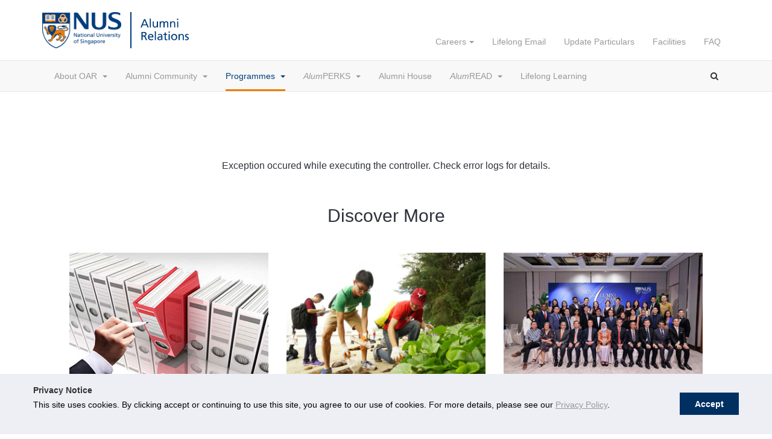

--- FILE ---
content_type: text/html; charset=utf-8
request_url: https://nus.edu.sg/alumnet/events/results/9bf8146f-f6c1-4610-a925-f287812584a9
body_size: 44028
content:
 <!DOCTYPE html> <html lang="en"> <head> <title>
	Programmes
</title> <meta http-equiv="X-UA-Compatible" content="IE=edge"/> <meta http-equiv="Content-Type" content="text/html; charset=UTF-8"/> <meta http-equiv="cache-control" content="no-cache"> <meta http-equiv="expires" content="0"> <meta http-equiv="pragma" content="no-cache"> <meta name="viewport" content="width=device-width, initial-scale=1.0, maximum-scale=1.0, user-scalable=no"/> <link href="/alumnet/assets/images/favicon.ico" rel="shortcut icon" type="image/vnd.microsoft.icon"> <link rel="stylesheet" href="/alumnet/assets/css/bootstrap.min.css"/> <link rel="stylesheet" href="/alumnet/assets/css/styleguide.css" type="text/css"/> <link rel="stylesheet" href="/alumnet/assets/css/template.css" type="text/css"/> <link rel="stylesheet" href="/alumnet/assets/lib/font-awesome/css/font-awesome.min.css" type="text/css"/> <link rel="stylesheet" href="/alumnet/assets/lib/bxSlider/bxslider.css"/> <link rel="stylesheet" href="/alumnet/assets/css/homepage.css"/> <link rel="stylesheet" href="/alumnet/assets/css/styles.min.css" type="text/css"/> <link rel="stylesheet" href="/alumnet/assets/css/revamp-2021.css"/> <link href="http://ajax.googleapis.com/ajax/libs/jqueryui/1.8/themes/base/jquery-ui.css" rel="Stylesheet" type="text/css"/>  <meta property="og:title" content="Programmes" /><meta property="og:url" content="" /><meta property="og:type" content="website" /><meta property="og:site_name" content="NUS OAR" /><style type="text/css" media="all"> 
        .dropdown-menu {
            display: none;
        }
        .dropdown:hover .dropdown-menu {
            display: block;
        }
   </style><link href="https://cdn.jsdelivr.net/npm/cookieconsent@3/build/cookieconsent.min.css" media="all" rel="stylesheet" type="text/css" /><meta name="Generator" content="Sitefinity 13.3.7651.0 PU" /><link href="/alumnet/Telerik.Web.UI.WebResource.axd?d=PMrIT5dOWaVYIcpFWUE4nBYU7JViyP6SEcrPL1Dyn9QErZUMwzcR5KjME2GwspF25W_nyIMxG17VbnzZT41GH1URoG_CwxdhYQz3-Jd4xLrRNKmio6ep0i0ezZOcTBpj0&amp;t=638841342637275692&amp;compress=0&amp;_TSM_CombinedScripts_=%3b%3bTelerik.Sitefinity.Resources%2c+Version%3d13.3.7651.0%2c+Culture%3dneutral%2c+PublicKeyToken%3db28c218413bdf563%3aen%3a6a3560ad-0336-4e7a-96cf-64c8fef0abc3%3a7a90d6a" type="text/css" rel="stylesheet" /></head> <body><form method="post" action="./9bf8146f-f6c1-4610-a925-f287812584a9" id="aspnetForm">
<div class="aspNetHidden">
<input type="hidden" name="ctl05_TSM" id="ctl05_TSM" value="" />
<input type="hidden" name="ctl06_TSSM" id="ctl06_TSSM" value="" />
<input type="hidden" name="__EVENTTARGET" id="__EVENTTARGET" value="" />
<input type="hidden" name="__EVENTARGUMENT" id="__EVENTARGUMENT" value="" />
<input type="hidden" name="__VIEWSTATE" id="__VIEWSTATE" value="yamoynm/t5qsgOAe2nwbR5aNIf2BQ62MXWDd4F12MehUrExmM1eKz5QPXfAsBr+l//0Lu3uD0CJuKuEWOVzucFUBfYS4F4UlHpuxTh9ir6w=" />
</div>

<script type="text/javascript">
//<![CDATA[
var theForm = document.forms['aspnetForm'];
if (!theForm) {
    theForm = document.aspnetForm;
}
function __doPostBack(eventTarget, eventArgument) {
    if (!theForm.onsubmit || (theForm.onsubmit() != false)) {
        theForm.__EVENTTARGET.value = eventTarget;
        theForm.__EVENTARGUMENT.value = eventArgument;
        theForm.submit();
    }
}
//]]>
</script>


<script src="/alumnet/WebResource.axd?d=pynGkmcFUV13He1Qd6_TZPs2qqPq6y-7Q9mrOaSdTOhq06bsE5KlBrvl-t_xIIoObSlawIZGPYHu9uvHsaZFaA2&amp;t=638628495619783110" type="text/javascript"></script>


<script type="text/javascript">
//<![CDATA[
var __cultureInfo = {"name":"en","numberFormat":{"CurrencyDecimalDigits":2,"CurrencyDecimalSeparator":".","IsReadOnly":true,"CurrencyGroupSizes":[3],"NumberGroupSizes":[3],"PercentGroupSizes":[3],"CurrencyGroupSeparator":",","CurrencySymbol":"$","NaNSymbol":"NaN","CurrencyNegativePattern":0,"NumberNegativePattern":1,"PercentPositivePattern":0,"PercentNegativePattern":0,"NegativeInfinitySymbol":"-∞","NegativeSign":"-","NumberDecimalDigits":2,"NumberDecimalSeparator":".","NumberGroupSeparator":",","CurrencyPositivePattern":0,"PositiveInfinitySymbol":"∞","PositiveSign":"+","PercentDecimalDigits":2,"PercentDecimalSeparator":".","PercentGroupSeparator":",","PercentSymbol":"%","PerMilleSymbol":"‰","NativeDigits":["0","1","2","3","4","5","6","7","8","9"],"DigitSubstitution":1},"dateTimeFormat":{"AMDesignator":"AM","Calendar":{"MinSupportedDateTime":"\/Date(-62135596800000)\/","MaxSupportedDateTime":"\/Date(253402271999999)\/","AlgorithmType":1,"CalendarType":1,"Eras":[1],"TwoDigitYearMax":2029,"IsReadOnly":true},"DateSeparator":"/","FirstDayOfWeek":0,"CalendarWeekRule":0,"FullDateTimePattern":"dddd, MMMM d, yyyy h:mm:ss tt","LongDatePattern":"dddd, MMMM d, yyyy","LongTimePattern":"h:mm:ss tt","MonthDayPattern":"MMMM d","PMDesignator":"PM","RFC1123Pattern":"ddd, dd MMM yyyy HH\u0027:\u0027mm\u0027:\u0027ss \u0027GMT\u0027","ShortDatePattern":"M/d/yyyy","ShortTimePattern":"h:mm tt","SortableDateTimePattern":"yyyy\u0027-\u0027MM\u0027-\u0027dd\u0027T\u0027HH\u0027:\u0027mm\u0027:\u0027ss","TimeSeparator":":","UniversalSortableDateTimePattern":"yyyy\u0027-\u0027MM\u0027-\u0027dd HH\u0027:\u0027mm\u0027:\u0027ss\u0027Z\u0027","YearMonthPattern":"MMMM yyyy","AbbreviatedDayNames":["Sun","Mon","Tue","Wed","Thu","Fri","Sat"],"ShortestDayNames":["Su","Mo","Tu","We","Th","Fr","Sa"],"DayNames":["Sunday","Monday","Tuesday","Wednesday","Thursday","Friday","Saturday"],"AbbreviatedMonthNames":["Jan","Feb","Mar","Apr","May","Jun","Jul","Aug","Sep","Oct","Nov","Dec",""],"MonthNames":["January","February","March","April","May","June","July","August","September","October","November","December",""],"IsReadOnly":true,"NativeCalendarName":"Gregorian Calendar","AbbreviatedMonthGenitiveNames":["Jan","Feb","Mar","Apr","May","Jun","Jul","Aug","Sep","Oct","Nov","Dec",""],"MonthGenitiveNames":["January","February","March","April","May","June","July","August","September","October","November","December",""]},"eras":[1,"A.D.",null,0]};//]]>
</script>

<script src="/alumnet/Telerik.Web.UI.WebResource.axd?_TSM_HiddenField_=ctl05_TSM&amp;compress=0&amp;_TSM_CombinedScripts_=%3b%3bSystem.Web.Extensions%2c+Version%3d4.0.0.0%2c+Culture%3dneutral%2c+PublicKeyToken%3d31bf3856ad364e35%3aen%3a95047a2c-8908-49e3-b68e-d249be89f134%3aea597d4b%3ab25378d2" type="text/javascript"></script>
<div class="aspNetHidden">

	<input type="hidden" name="__VIEWSTATEGENERATOR" id="__VIEWSTATEGENERATOR" value="FB7AD546" />
</div><script type="text/javascript">
//<![CDATA[
Sys.WebForms.PageRequestManager._initialize('ctl00$ctl05', 'aspnetForm', [], [], [], 90, 'ctl00');
//]]>
</script>
<input type="hidden" name="ctl00$ctl05" id="ctl05" />
<script type="text/javascript">
//<![CDATA[
Sys.Application.setServerId("ctl05", "ctl00$ctl05");
Sys.Application._enableHistoryInScriptManager();
//]]>
</script>
 <script src="/alumnet/assets/js/jquery.min.js" type="text/javascript"></script> <script src="/alumnet/assets/js/jquery.tap.min.js" type="text/javascript"></script> <script src="/alumnet/assets/js/bootstrap.min.js" type="text/javascript"></script> <script src="/alumnet/assets/js/offcanvas.js" type="text/javascript"></script> <script src="/alumnet/assets/js/common.js" type="text/javascript"></script> <script src="/alumnet/assets/js/scripts.js" type="text/javascript"></script> <script type="text/javascript" src="/alumnet/assets/lib/bxSlider/bxslider.min.js"></script> <script type="text/javascript" src="/alumnet/assets/js/homepage.js"></script> <script>
            $(document).ready(function(){
                //insecure frame
                $("iframe").each(function(){
                    $(this).attr("sandbox","allow-same-origin allow-scripts");
                });

                //autocomplete
                $('input, :input').each(function(){
                    $(this).attr('autocomplete', 'off');
                });
                
                //forms
                $("form").each(function(){
                    $(this).attr("enctype", "multipart/form-data");
                });



            });
        </script> <script async src="https://www.googletagmanager.com/gtag/js?id=UA-9803031-2"></script> <script>
          window.dataLayer = window.dataLayer || [];
          function gtag(){dataLayer.push(arguments);}
          gtag('js', new Date());

          gtag('config', 'UA-9803031-2');
        </script>  <!-- MENU FOR MOBILE - OFF CANVAS - START --> 


<div id="nus-sidebar-off-canvas" class="nus-sidebar-off-canvas hidden-lg hidden-md off-canvas-effect-4 off-canvas-right">
    <div class="header">
        <h2>Sidebar</h2>
        <button type="button" class="close">×</button>
    </div>
    <div class="body">
        <div class="nus-module module_menu">
            <div class="module-inner">
                <h3 class="title "><span>Main Menu</span></h3>
                <div class="module-ct">
                    <ul class="nav nav-pills nav-stacked ">
                                <li>
                                    <a href="/alumnet/about" target="_self">About OAR</a>
                                    <ul class="nav level2">
                                            <li><a href="/alumnet/about/oar-history" target="_self">Our History</a></li>
                                            <li><a href="/alumnet/about/aab" target="_self">NUS Alumni Advisory Board</a></li>
                                    </ul>
                                </li>
                                <li>
                                    <a href="/alumnet/community" target="_self">Alumni Community</a>
                                    <ul class="nav level2">
                                            <li><a href="/alumnet/community/alumni-networks-singapore" target="_self">Alumni Networks (Singapore)</a></li>
                                            <li><a href="/alumnet/community/alumni-networks-overseas" target="_self">Alumni Networks (Overseas)</a></li>
                                            <li><a href="/alumnet/community/class-ambassadors" target="_self">Class Ambassadors</a></li>
                                            <li><a href="/alumnet/community/faculty-alumni-relations" target="_self">Faculty Alumni Relations</a></li>
                                            <li><a href="/alumnet/community/digital-credentials" target="_self">Digital Credentials</a></li>
                                            <li><a href="/alumnet/community/alumniawards" target="_self">NUS Alumni Awards</a></li>
                                    </ul>
                                </li>
                                <li>
                                    <a href="/alumnet/events" target="_self">Programmes</a>
                                    <ul class="nav level2">
                                            <li><a href="/alumnet/events/nus120-homecoming-at-bukit-timah-campus" target="_self">NUS120 Homecoming @ Bukit Timah Campus</a></li>
                                            <li><a href="/alumnet/events/NUSCares" target="_self">NUS Cares</a></li>
                                            <li><a href="/alumnet/events/nus-innovation-forum" target="_self">NUS Innovation Forum</a></li>
                                            <li><a href="/alumnet/events/gallery" target="_self">Photo Gallery</a></li>
                                    </ul>
                                </li>
                                <li>
                                    <a href="/alumnet/alumnuscard" target="_self">AlumPERKS</a>
                                    <ul class="nav level2">
                                            <li><a href="/alumnet/alumnuscard/univus" target="_self">uNivUS</a></li>
                                            <li><a href="/alumnet/alumnuscard/support-for-students" target="_self">Support for Students</a></li>
                                            <li><a href="/alumnet/alumnuscard/support-for-fresh-graduates" target="_self">Support for Fresh Graduates</a></li>
                                    </ul>
                                </li>
                                <li><a href="/alumnet/alumnihouse" target="_self">Alumni House</a></li>
                                <li>
                                    <a href="/alumnet/publications" target="_self">AlumREAD</a>
                                    <ul class="nav level2">
                                            <li><a href="/alumnet/publications/magazine" target="_blank">Magazine</a></li>
                                            <li><a href="/alumnet/publications/social-media" target="_self">Stay Connected</a></li>
                                    </ul>
                                </li>
                                <li><a href="/alumnet/lifelong-learning" target="_self">Lifelong Learning</a></li>
                    </ul>
                </div>
            </div>
        </div>
    </div>

    <div class="body">
        <div class="nus-module module_menu">
            <div class="module-inner">
                <h3 class="title "><span>Quicklinks</span></h3>
                <div class="module-ct">
                    <ul class="nav nav-pills nav-stacked quicklinks"></ul>
                </div>
            </div>
        </div>
    </div>
</div>


<script>
    $(document).ready(function () {
        $(".nus-quicklinks li a").each(function () {
            $(".quicklinks").append('<li><a href="' + $(this).attr("href") + '">' + $(this).text() + '</a></li>');
        });
    });
</script>

 <!-- MENU FOR MOBILE - OFF CANVAS - END --> <!-- NUS BODY CONTAINER START --> <div class="nus-body-container"> <div class="nus-wrapper"> <div class="bgimg hidden"><img src="" /></div> <!-- HEADER START --> 
<header class="nus-header"><!-- set 'microsite' to get #eee background. Otherwise, remove it to get #fff background -->
 <div class="container"><div class="row"><!-- LOGO SECTION - START -->
 <div class="col-md-6 nus-logo clearfix"><!-- NUS LOGO -->
 <a class="navbar-brand" href="http://www.nus.edu.sg">
<img alt="logo" data-displaymode="Original" src="/alumnet/images/default-source/default-album/logo6cc4fc228d094de0bd2224cae281c528.png?sfvrsn=e8c3f81b_0" title="logo" /></a>
 <!-- BORDER , .nus-dcnm (set own height and margin border CSS in template.css -->
 <div class="nus-faculty-border nus-dcnm">&nbsp;</div><!-- FACULTY SUB-LOGO -->
 <div class="nus-faculty-logo hidden-sm hidden-xs"><a href="http://www.nus.edu.sg"></a><a href="/alumnet/index"><img alt="sublogo" data-displaymode="Original" src="/alumnet/assets/images/sublogo.svg" title="sublogo" /></a>
 </div></div><!-- LOGO SECTION - END -->
 <div class="col-md-6 hidden-xs hidden-sm"><!-- QUICKLINKS -->
 <div class="nus-quicklinks"><ul class="box nav nav-pills"><li role="presentation" class="dropdown"><a class="dropdown-toggle" href="#" role="button" aria-expanded="true">Careers<span class="caret" style="margin-left:5px;"></span></a>
							<ul class="dropdown-menu" role="menu" style="list-style:none;"><li style="list-style:none;"><a href="https://nus.edu.sg/cfg/alumni" target="_blank">Career Support</a></li><li style="list-style:none;"><a href="https://nus.edu.sg/cfg/employers/jobs" target="_blank">Share Job Openings</a></li></ul></li><li><a href="https://alumnilifelong.nus.edu.sg/" target="_blank">Lifelong Email</a></li><li><a href="https://alumnet-login.nus.edu.sg/dashboard " target="_blank">Update Particulars</a></li><li><a href="https://uci.nus.edu.sg/campus-life/campus-services/sfah/sfah-facilities/" target="_blank">Facilities</a></li><li><a href="/alumnet/FAQ" target="_blank">FAQ</a></li></ul></div><!-- //QUICKLINKS -->
 </div><div class="nus-mobile-nav hidden-lg hidden-md"><ul><li><a class="faicon fa-search collapsed" data-target="#search-collapse" data-toggle="collapse" href="javascript:void(0)">&nbsp;</a></li><li><a class="faicon fa-mobile-menu btn-toggle off-canvas-toggle" data-effect="off-canvas-effect-4" data-nav="#nus-sidebar-off-canvas" data-pos="right" href="javascript:void(0)">&nbsp;</a></li></ul></div><div class="clearfix">&nbsp;</div></div></div></header><span style="margin:0px auto;position:absolute;z-index:2147483647;visibility:hidden;left:116px;width:0px;top:269px;height:0px;"></span><span style="z-index:2147483647;position:absolute;visibility:hidden;left:101px;width:50px;top:254px;height:20px;font-size:10px;color:black;"></span> <!-- HEADER END --> <!-- MAIN NAVIGATION and SEARCH START --> 

<style>
    .nus-megamenu .dropdown, .nus-megamenu .dropdown-submenu, .nus-megamenu li {
        list-style: none !important;
    }
</style>

<nav class="navbar navbar-default nus-main-nav hidden-xs hidden-sm">
    <div class="container clearfix">

        <!-- MAIN MENU - NUS - START -->
        <div class="nus-megamenu hidden-sm hidden-xs">
            <ul class="nav navbar-nav level0">
                        <li class="dropdown ">
                            <a class="dropdown-toggle" href="/alumnet/about" target="_self">
                                About OAR
                                    <b class="caret"></b>
                            </a>
                                <ul class="dropdown-menu">
                                        <li class="dropdown dropdown-submenu">
                                            <a  href="/alumnet/about/oar-history" target="_self">Our History</a>
                                        </li>
                                        <li class="dropdown dropdown-submenu">
                                            <a  href="/alumnet/about/aab" target="_self">NUS Alumni Advisory Board</a>
                                        </li>
                                </ul>
                        </li>
                        <li class="dropdown ">
                            <a class="dropdown-toggle" href="/alumnet/community" target="_self">
                                Alumni Community
                                    <b class="caret"></b>
                            </a>
                                <ul class="dropdown-menu">
                                        <li class="dropdown dropdown-submenu">
                                            <a  href="/alumnet/community/alumni-networks-singapore" target="_self">Alumni Networks (Singapore)</a>
                                        </li>
                                        <li class="dropdown dropdown-submenu">
                                            <a  href="/alumnet/community/alumni-networks-overseas" target="_self">Alumni Networks (Overseas)</a>
                                        </li>
                                        <li class="dropdown dropdown-submenu">
                                            <a  href="/alumnet/community/class-ambassadors" target="_self">Class Ambassadors</a>
                                        </li>
                                        <li class="dropdown dropdown-submenu">
                                            <a  href="/alumnet/community/faculty-alumni-relations" target="_self">Faculty Alumni Relations</a>
                                        </li>
                                        <li class="dropdown dropdown-submenu">
                                            <a  href="/alumnet/community/digital-credentials" target="_self">Digital Credentials</a>
                                        </li>
                                        <li class="dropdown dropdown-submenu">
                                            <a  href="/alumnet/community/alumniawards" target="_self">NUS Alumni Awards</a>
                                        </li>
                                </ul>
                        </li>
                        <li class="dropdown current active">
                            <a class="dropdown-toggle" href="/alumnet/events" target="_self">
                                Programmes
                                    <b class="caret"></b>
                            </a>
                                <ul class="dropdown-menu">
                                        <li class="dropdown dropdown-submenu">
                                            <a  href="/alumnet/events/nus120-homecoming-at-bukit-timah-campus" target="_self">NUS120 Homecoming @ Bukit Timah Campus</a>
                                        </li>
                                        <li class="dropdown dropdown-submenu">
                                            <a  href="/alumnet/events/NUSCares" target="_self">NUS Cares</a>
                                        </li>
                                        <li class="dropdown dropdown-submenu">
                                            <a  href="/alumnet/events/nus-innovation-forum" target="_self">NUS Innovation Forum</a>
                                        </li>
                                        <li class="dropdown dropdown-submenu">
                                            <a  href="/alumnet/events/gallery" target="_self">Photo Gallery</a>
                                        </li>
                                </ul>
                        </li>
                        <li class="dropdown ">
                            <a class="dropdown-toggle" href="/alumnet/alumnuscard" target="_self">
                                AlumPERKS
                                    <b class="caret"></b>
                            </a>
                                <ul class="dropdown-menu">
                                        <li class="dropdown dropdown-submenu">
                                            <a  href="/alumnet/alumnuscard/univus" target="_self">uNivUS</a>
                                        </li>
                                        <li class="dropdown dropdown-submenu">
                                            <a  href="/alumnet/alumnuscard/support-for-students" target="_self">Support for Students</a>
                                        </li>
                                        <li class="dropdown dropdown-submenu">
                                            <a  href="/alumnet/alumnuscard/support-for-fresh-graduates" target="_self">Support for Fresh Graduates</a>
                                        </li>
                                </ul>
                        </li>
                        <li class="/alumnet/alumnihouse ">
                            <a class="" href="/alumnet/alumnihouse" target="_self">
                                Alumni House
                            </a>
                        </li>
                        <li class="dropdown ">
                            <a class="dropdown-toggle" href="/alumnet/publications" target="_self">
                                AlumREAD
                                    <b class="caret"></b>
                            </a>
                                <ul class="dropdown-menu">
                                        <li class="dropdown dropdown-submenu">
                                            <a  href="/alumnet/publications/magazine" target="_blank">Magazine</a>
                                        </li>
                                        <li class="dropdown dropdown-submenu">
                                            <a  href="/alumnet/publications/social-media" target="_self">Stay Connected</a>
                                        </li>
                                </ul>
                        </li>
                        <li class="/alumnet/lifelong-learning ">
                            <a class="" href="/alumnet/lifelong-learning" target="_self">
                                Lifelong Learning
                            </a>
                        </li>
            </ul>
        </div>
        <!-- MAIN MENU - NUS - END -->
        <!-- SEARCH BUTTON ICON - START -->
        <div class="search-btn-box hidden-sm hidden-xs">
            <a class="faicon fa-search collapsed" data-toggle="collapse" data-target="#search-collapse" href="#">&nbsp;</a>
        </div>
        <!-- SEARCH BUTTON ICON - END -->
    </div>
</nav><div class="nus-search-box collapse" id="search-collapse"><div class="container"><div class="search"><form action="https://www.google.com/search" class="form-inline form-search" method="get"><div class="icon faicon fa-search"></div><input class="form-control input-lg" id="mod-search-searchword" name="q" placeholder="Search..." type="text" /><input name="domains" type="hidden" value="nus.edu.sg" /><input name="sitesearch" type="hidden" value="nus.edu.sg" /></form></div></div></div> <!-- MAIN NAVIGATION and SEARCH END --> <!-- COMPONENT CONTENT START --> 
<main class="subpage">
    <!-- START OF BANNER -->
    <div id="BodyContainer_TF03BE923001_Col00" class="sf_colsIn" data-sf-element="subpage-banner" data-placeholder-label="subpage-banner">


    </div>
    <!-- END OF-BANNER -->

    <div id="sub-bg-wrapper">
        <div id="bg-img-wrapper"><img src="assets/images/bg-01.jpg" alt="bg img"></div>
        <div class="white-overlay">
            <div id="BodyContainer_TF03BE923001_Col01" class="sf_colsIn" data-sf-element="body" data-placeholder-label="body"><div id="BodyContainer_C023_Col00" class="sf_colsIn container" data-sf-element="Container" data-placeholder-label="Container">Exception occured while executing the controller. Check error logs for details.<div class='sfContentBlock'><section class="container white-section">
<div class="row">
<div class="col-md-12">
<h1>Discover More</h1>
</div>
</div>
<div class="row" id="discover-more">
<article class="col-md-4">
<a href="https://alum.news/update" target="_blank">
<img src="/alumnet/images/default-source/publications/discover-more-manage-sub.jpg?sfvrsn=cce501bb_0" alt="Manage Subscription" data-displaymode="Original" title="discover-more-manage-sub" /></a>
<h4>Manage Subscriptions</h4>
<a href="https://alumnet-login.nus.edu.sg/dashboard" target="_blank">Read More</a>
</article>
<article class="col-md-4">
<a href="/alumnet/deleted/DOS" target="_blank">
<img src="/alumnet/images/default-source/default-album/discover-more-day-of-service.jpg?sfvrsn=88945307_4" data-displaymode="Original" alt="discover-more-day-of-service" title="discover-more-day-of-service" /></a>
<h4>NUS Cares</h4>
<a href="/alumnet/events/NUSCares" target="_blank">Read More</a>&nbsp;
</article>
<article class="col-md-4">
<a href="/alumnet/deleted/DOS" target="_blank">
<img src="/alumnet/images/default-source/default-album/discover_more_aa2023.png?sfvrsn=b3082c29_0" data-displaymode="Original" alt="Alumni Awards" title="Alumni Awards" /></a>
<h4>NUS Alumni Awards</h4>
<a href="/alumnet/community/alumniawards" target="_blank">Read More</a>&nbsp;
</article>
</div>
</section>

</div>
</div>

            </div>
        </div>
    </div>
</main>

<!-- START OF BREADCRUMB -->
<div id="BodyContainer_TF03BE923001_Col02" class="sf_colsIn" data-sf-element="breadcrumb" data-placeholder-label="breadcrumb"><div class="nus-breadcrumbs">
    <div class="container">
        <ul> 
            <li><span class="icon faicon fa-location"></span><a href="/alumnet">Home</a></li>
            <li>Programmes</li>
        </ul>
    </div>
</div>

</div>
<!-- END OF BREADCRUMB -->
 <!-- COMPONENT CONTENT END --> <!-- FOOTER START --> 






<footer class="nus-footer nus-footer-wide">
    <div class="container">
        <div class="row wrapper navigator">
            <div id="Footer_TE85AC75A008_Col00" class="sf_colsIn" data-sf-element="body" data-placeholder-label="body"><div class="row" data-sf-element="Row">
    <div id="Footer_TE85AC75A009_Col00" class="sf_colsIn col-md-8" data-sf-element="Column 1" data-placeholder-label="Column 1">
<style>
    .list-unstyled li {
        list-style: none;
    }

    .footer-links .list-unstyled {
        margin-bottom: 25px !important;
        
    }

    .footer-links{
        margin-top:20px;
    }

    .footer-links a:hover {
        color: white !important;
    }
</style>

<div class="footer-links">
    <div class="row">

            <div class="col-md-3 col-sm-3">
                        <ul class="list-unstyled" style="list-style:none">
                                    <li class="">
            <a href="/alumnet/about" target="_self" class="" style="color:white !important;font-size:18px;margin-bottom:15px;display:inline-block;">About OAR</a>
            <ul class="sidebar-nav-dropdown" style="padding-left:0 !important;color:#999;">
            <li class=""><a href="/alumnet/about/oar-history" class="" target="_self">Our History</a></li>
            <li class=""><a href="/alumnet/about/aab" class="" target="_self">NUS Alumni Advisory Board</a></li>
            </ul>
        </li>

                        </ul>
                        <ul class="list-unstyled" style="list-style:none">
                                        <li><a href="/alumnet/alumnihouse" target="_self" class="" style="color:white !important;font-size:18px;margin-bottom:15px;display:inline-block;">Alumni House</a></li>

                        </ul>
            </div>
            <div class="col-md-3 col-sm-3">
                        <ul class="list-unstyled" style="list-style:none">
                                    <li class="">
            <a href="/alumnet/community" target="_self" class="" style="color:white !important;font-size:18px;margin-bottom:15px;display:inline-block;">Alumni Community</a>
            <ul class="sidebar-nav-dropdown" style="padding-left:0 !important;color:#999;">
            <li class=""><a href="/alumnet/community/alumni-networks-singapore" class="" target="_self">Alumni Networks (Singapore)</a></li>
            <li class=""><a href="/alumnet/community/alumni-networks-overseas" class="" target="_self">Alumni Networks (Overseas)</a></li>
            <li class=""><a href="/alumnet/community/class-ambassadors" class="" target="_self">Class Ambassadors</a></li>
            <li class=""><a href="/alumnet/community/faculty-alumni-relations" class="" target="_self">Faculty Alumni Relations</a></li>
            <li class=""><a href="/alumnet/community/digital-credentials" class="" target="_self">Digital Credentials</a></li>
            <li class=""><a href="/alumnet/community/alumniawards" class="" target="_self">NUS Alumni Awards</a></li>
            </ul>
        </li>

                        </ul>
                        <ul class="list-unstyled" style="list-style:none">
                                    <li class="">
            <a href="/alumnet/publications" target="_self" class="" style="color:white !important;font-size:18px;margin-bottom:15px;display:inline-block;">AlumREAD</a>
            <ul class="sidebar-nav-dropdown" style="padding-left:0 !important;color:#999;">
            <li class=""><a href="/alumnet/publications/magazine" class="" target="_blank">Magazine</a></li>
            <li class=""><a href="/alumnet/publications/social-media" class="" target="_self">Stay Connected</a></li>
            </ul>
        </li>

                        </ul>
            </div>
            <div class="col-md-3 col-sm-3">
                        <ul class="list-unstyled" style="list-style:none">
                                    <li class="active">
            <a href="/alumnet/events" target="_self" class="" style="color:white !important;font-size:18px;margin-bottom:15px;display:inline-block;">Programmes</a>
            <ul class="sidebar-nav-dropdown" style="padding-left:0 !important;color:#999;">
            <li class=""><a href="/alumnet/events/nus120-homecoming-at-bukit-timah-campus" class="" target="_self">NUS120 Homecoming @ Bukit Timah Campus</a></li>
            <li class=""><a href="/alumnet/events/NUSCares" class="" target="_self">NUS Cares</a></li>
            <li class=""><a href="/alumnet/events/nus-innovation-forum" class="" target="_self">NUS Innovation Forum</a></li>
            <li class=""><a href="/alumnet/events/gallery" class="" target="_self">Photo Gallery</a></li>
            </ul>
        </li>

                        </ul>
                        <ul class="list-unstyled" style="list-style:none">
                                        <li><a href="/alumnet/lifelong-learning" target="_self" class="" style="color:white !important;font-size:18px;margin-bottom:15px;display:inline-block;">Lifelong Learning</a></li>

                        </ul>
            </div>
            <div class="col-md-3 col-sm-3">
                        <ul class="list-unstyled" style="list-style:none">
                                    <li class="">
            <a href="/alumnet/alumnuscard" target="_self" class="" style="color:white !important;font-size:18px;margin-bottom:15px;display:inline-block;">AlumPERKS</a>
            <ul class="sidebar-nav-dropdown" style="padding-left:0 !important;color:#999;">
            <li class=""><a href="/alumnet/alumnuscard/univus" class="" target="_self">uNivUS</a></li>
            <li class=""><a href="/alumnet/alumnuscard/support-for-students" class="" target="_self">Support for Students</a></li>
            <li class=""><a href="/alumnet/alumnuscard/support-for-fresh-graduates" class="" target="_self">Support for Fresh Graduates</a></li>
            </ul>
        </li>

                        </ul>
            </div>

    </div>
</div>



    </div>
    <div id="Footer_TE85AC75A009_Col01" class="sf_colsIn col-md-4" data-sf-element="Column 2" data-placeholder-label="Column 2"><div class="nus-social-box"><div class="nus-module module"><div class="module-inner"><h3 class="title"><span>Office of Alumni Relations<br />National University of Singapore</span></h3><div class="module-ct"><ul class="nus-contact-us" style="padding-left:0 !important;"><li><span class="icon faicon fa-address"></span>11 Kent Ridge Drive
                        <br />#05-01 Shaw Foundation Alumni House
                        <br />Singapore 119244

                    </li><li><span class="icon faicon fa-phone"></span>+65 6516 5775</li><li><span class="icon faicon fa-email"></span><a href="mailto:alumnihelpdesk@nus.edu.sg">alumnihelpdesk@nus.edu.sg</a></li></ul></div></div></div><div class="nus-module module footnav-alt"><div class="module-inner"><div class="module-ct"><div><a href="https://www.facebook.com/NUSoar/" target="_blank"><img alt="facebook" data-displaymode="Original" height="35" src="/alumnet/images/default-source/default-album/facebook340399ad0987408ca5c62a27961c55d1.png?sfvrsn=20b367d5_0" title="facebook" width="35" /></a>&nbsp;
 <a href="https://www.instagram.com/nus_alumni/" target="_blank"><img alt="instagram" data-displaymode="Original" height="35" src="/alumnet/images/default-source/default-album/instagram.png?sfvrsn=2917b7d4_2" title="instagram" width="35" /></a>&nbsp;
 <a href="https://www.linkedin.com/company/nusalumni/" target="_blank"><img alt="linkedin" data-displaymode="Original" height="35" src="/alumnet/images/default-source/default-album/linkedin.png?sfvrsn=39712cf_2" title="linkedin" width="35" /></a>
 <a href="https://mp.weixin.qq.com/s/tncRkSeUdsgijLfOo008gg" target="_blank" style="margin-left:4px;">
 <img alt="wechat" data-displaymode="Original" height="35" src="/alumnet/images/default-source/default-album/ico-white-wechat.png" title="wechat" width="35" /></a>
 </div></div></div></div></div>
    </div>
</div>
</div>
        </div>
    </div>

    <div id="Footer_TE85AC75A008_Col01" class="sf_colsIn" data-sf-element="copyright" data-placeholder-label="copyright"><!-- FOOTER - COPYRIGHT - START -->
<div class="copyright"><div class="container"><div class="row"><div class="info">&copy; <a href="http://www.nus.edu.sg/">National University of Singapore</a>. All Rights Reserved.</div><div><ul class="nav-copyright"><li><a href="http://www.nus.edu.sg/legal-information-notices">Legal</a></li><li class="bullet"><a href="http://www.nus.edu.sg/identity/">Branding guidelines</a></li></ul></div></div></div></div><!-- FOOTER - COPYRIGHT - END --></div>
</footer>
<script type="text/javascript" src="https://cdn.jsdelivr.net/npm/cookieconsent@3/build/cookieconsent.min.js"></script>

<script type="text/javascript">
window.cookieconsent.initialise({
    palette:{
        popup: {background: "#edeff5"},
        button: {background: "#003062"},
    },
    
    content: {
        message: ' ',
        dismiss: 'Accept',
        link: 'Privacy Notice',
        href: 'https://www.nus.edu.sg/privacy-notice/'
    },
        cookie: {
        expiryDays:365,
        secure:true
    },
    position: 'bottom'
});

if (window.cookieconsent.hasInitialised){

    const cc_ContainerWidth = 1170;
    var cc_Window = document.getElementsByClassName('cc-window')[0];
    var cc_Button = document.getElementsByClassName('cc-btn')[0];
    var cc_chatboxExist = document.getElementById("watsonconv-floating-box");
    var cc_ScrollerExist = document.getElementById("scrollToTop");
    const cc_ChatboxWidth = 260;
    const cc_ScrollerWidth = 50;
    const cc_WindowPadding = '1em 16px 1em 16px';
    const cc_ButtonPadding = '0.3em 0.6em';
    const cc_MediaQuery = 'screen and (max-width: 414px) and (orientation: portrait), screen and (max-width: 736px) and (orientation: landscape)';
    //const cc_MediaQueryPortrait = 'screen and (orientation:portrait)';
    //const cc_MediaQueryLandscape = 'screen and (orientation:landscape)';

    const cc_MsgTitle = Object.assign(document.createElement('span'), {
        style: 'font-weight:700; font-size:14px; color:#333;',
        innerHTML: 'Privacy Notice'
    });

    const cc_Linebreak1 = document.createElement("br");

    const cc_MsgBody = document.createTextNode("This site uses cookies. By clicking accept or continuing to use this site, you agree to our use of cookies. For more details, please see our ");

    const cc_MsgLink = Object.assign(document.createElement('a'), {
        style: 'text-decoration:underline!important',
        href: 'https://www.nus.edu.sg/privacy-notice/',
        target: '_blank',
        innerHTML: 'Privacy Policy'
    });

    const cc_MsgBodyEnd = document.createTextNode('.');


    if (cc_Window.classList.contains('cc-floating')) {
        cc_Window.classList.add('cc-banner');
        cc_Window.classList.remove('cc-floating');
    }


    function cc_SetLayout(){
        let sidePad = 16;
        let newSidePad = window.innerWidth > cc_ContainerWidth + (sidePad * 2) ? (window.innerWidth - cc_ContainerWidth)/2 : sidePad;
        
        let matched = window.matchMedia(cc_MediaQuery).matches;
        if(matched){
            if (cc_chatboxExist){
                cc_Window.style.padding = '0.6em '+newSidePad+'px 5em '+newSidePad+'px';
            }else{
                cc_Window.style.padding = '0.6em '+newSidePad+'px 1em '+newSidePad+'px';
            }
            cc_Button.style.padding = '0.3em auto';
            cc_Button.style.width = '100%';
        }
        else{
            let buttonMarginTop = cc_Window.clientHeight > 110 ? 0 : 22;
            cc_ScrollerExist = document.getElementById("scrollToTop");
            cc_Button.style.padding = buttonMarginTop > 0 ? '0.3em 1.6em' : '0.3em 0.6em';
            cc_Button.style.marginTop = buttonMarginTop + 'px';


            if (cc_chatboxExist || cc_ScrollerExist){
                let extraPad = cc_chatboxExist ? cc_ChatboxWidth : cc_ScrollerWidth;
                if (window.innerWidth > cc_ContainerWidth + (extraPad * 2) ){
                    cc_Window.style.padding = '0.6em '+newSidePad+'px 2em '+newSidePad+'px';
                }else {
                    let newRightPad = newSidePad + extraPad;
                    cc_Window.style.padding = '1em '+newRightPad+'px 2em '+newSidePad+'px';
                }
            }else{
                cc_Window.style.padding = '0.6em '+newSidePad+'px 2em '+newSidePad+'px';
            }

        }
        
    }

    ['load', 'resize'].forEach(function(e) {
        window.addEventListener(e, cc_SetLayout);
    });


    document.getElementById('cookieconsent:desc').innerHTML = '';
    document.getElementById('cookieconsent:desc').style.fontSize = '14px';
    document.getElementById("cookieconsent:desc").appendChild(cc_MsgTitle);
    document.getElementById("cookieconsent:desc").appendChild(cc_Linebreak1);
    document.getElementById("cookieconsent:desc").appendChild(cc_MsgBody);
    document.getElementById("cookieconsent:desc").appendChild(cc_MsgLink);
    document.getElementById("cookieconsent:desc").appendChild(cc_MsgBodyEnd);

}
</script>
 <!-- FOOTER END --> </div> </div> <!-- NUS BODY CONTAINER END -->  <script>
                $.ajax({
                    url: 'https://vafs.nus.edu.sg/adfs/ls/?wa=wsignout1.0',
                    dataType: 'jsonp',
                });
            </script> 

<script type="text/javascript">
//<![CDATA[
window.__TsmHiddenField = $get('ctl05_TSM');;(function() {
                        function loadHandler() {
                            var hf = $get('ctl06_TSSM');
                            if (!hf._RSSM_init) { hf._RSSM_init = true; hf.value = ''; }
                            hf.value += ';Telerik.Sitefinity.Resources, Version=13.3.7651.0, Culture=neutral, PublicKeyToken=b28c218413bdf563:en:6a3560ad-0336-4e7a-96cf-64c8fef0abc3:7a90d6a';
                            Sys.Application.remove_load(loadHandler);
                        };
                        Sys.Application.add_load(loadHandler);
                    })();//]]>
</script>
</form><script type="text/javascript" src="/alumnet/WebResource.axd?d=[base64]&amp;t=638897694822654716">

</script><script type="text/javascript">
$(document).ready(function() {
document.getElementById('bg-img-wrapper').style.background = 'linear-gradient(to bottom,  rgba(255,255,255,0.8), rgba(255,255,255,0.9),  #FFF), url(' + window.landingBackground + ') no-repeat center top';
});

</script><script type="text/javascript" src="/alumnet/assets/js/AccordianScript.js"></script><script type="text/javascript">
$(document).ready(function() {

    var eventurl = window.location.pathname;
    let eventurlresult = eventurl.includes("alumnet/events/results/nus120-homecoming-@-bukit-timah-campus");
    if (eventurlresult === true) {
        window.location.replace("https://nus.edu.sg/alumnet/events/nus120-homecoming-at-bukit-timah-campus");
    }

    var eventurl1 = window.location.pathname;
    let eventurlresult2 = eventurl1.includes("alumnet/events/results/nus120-gala-dinner");
    if (eventurlresult2 === true) {
        window.location.replace("https://nus.edu.sg/alumnet/events/nus120-gala-dinner");
    }

    $('.nus-footer .footer-links a, section.banner .title-wrapper h1').each(function() {
        var anchorText = $(this).text().trim();

        var matched = anchorText.match(/Alum\w{3,}/);
        if (matched && (matched[0] !== 'Alumnet' || matched[0] !== 'Alumnus' || matched[0] !== 'Alumnae')) {
            anchorText = matched[0].replace('Alum', '<i>Alum</i>');
            $(this).html(anchorText);
        }
    });

    $('.nus-megamenu a').each(function() {
        var anchorHTML = $(this).html().trim();
        var matched = anchorHTML.match(/Alum\w{3,}/);

        if (matched && (matched[0] !== 'Alumnet' || matched[0] !== 'Alumnus' || matched[0] !== 'Alumnae')) {
            anchorHTML = anchorHTML.replace('Alum', '<i>Alum</i>');
            $(this).html(anchorHTML);
        }
    });


});
</script><script type="text/javascript">
   $(document).ready(function() {
        $('.dropdown').hover(function() {
            $(this).addClass('open');
        }, function() {
            $(this).removeClass('open');
        });
     
     var html = '<ul class="nav level2"><li><a href="https://nus.edu.sg/cfg/alumni" target="_blank">Career Support</a></li><li><a href="https://nus.edu.sg/cfg/employers/jobs" target="_blank">Share Job Openings</a></li></ul>';

        $(".nav.nav-pills.nav-stacked.quicklinks li:first").append(html);
        $(".nav.nav-pills.nav-stacked.quicklinks > li:nth-child(2),.nav.nav-pills.nav-stacked.quicklinks > li:nth-child(3)").remove();
     
    });
</script><script type="text/javascript" src="/_Incapsula_Resource?SWJIYLWA=719d34d31c8e3a6e6fffd425f7e032f3&ns=3&cb=456144358" async></script></body> </html>

--- FILE ---
content_type: text/css
request_url: https://nus.edu.sg/alumnet/assets/css/template.css
body_size: -951
content:
h1, h2, h3, h4, h5, h6, .h1, .h2, .h3, .h4, .h5, .h6 {
  font-family: "Helvetica Neue", Helvetica, Arial, sans-serif;
  font-weight: 200;
  line-height: 1.1;
  color: inherit;
}

/***************
	NUS - BANNER
***************/	
.nus-banner{padding:0;margin:0;background:#003d7c;}
.nus-banner img{width:100%;}
.nus-banner .btn-primary{background:#ef7c00;border-color:#ff6600;}

.nus-banner .carousel .item{height:500px;background:#003d7c;}

@media screen and (max-width:767px) {
	.nus-banner{margin-bottom:30px;}
}

.nus-components{margin-top:40px;margin-bottom:40px;}
.nus-components.item-page2{min-height:500px;}
.nus-components div[class*="col-"]{margin-bottom:30px;}
.nus-components .page-header{margin-top:0;}
.nus-components h2{margin:0 0 20px 0;}
.nus-components .table2{border:0;}


/***********************************
	FEATURED - ARTICLES - HOMEPAGE
************************************/	
.nus-featured-articles{margin:40px 0;}
.nus-featured-articles img{width:100%;}
.nus-featured-articles .row > div{margin:0 0 20px 0;}

@media screen and (max-width:767px) {
	.nus-featured-articles{margin:0 0 40px 0;}
	.nus-featured-articles .intro-image{text-align:center;}
	.nus-featured-articles img{width:inherit;}
}

/***********************************
	FEATURETTE
***********************************/
.featurette-heading{font-size:50px;}
.featurette-divider {margin: 80px 0;}
.featurette{vertical-align:middle;}
.featurette-image{max-width:100%;}
@media screen and (max-width:991px) {
	.featurette{text-align:center;}
}

/**********************************
	MASTHEAD
**********************************/
.nus-jumbotron{background:transparent;text-align:center;
	border-radius:0;
	-webkit-border-radius:0px; 
	-moz-border-radius:0px;}

--- FILE ---
content_type: text/css
request_url: https://nus.edu.sg/alumnet/assets/lib/bxSlider/bxslider.css
body_size: 4292
content:
/** VARIABLES
===================================*/
/** RESET AND LAYOUT
===================================*/
.bx-wrapper { 
  position: relative;
  margin-bottom: 60px;
  padding: 0;
  *zoom: 1;
  -ms-touch-action: pan-y;
  touch-action: pan-y;
}
.bx-wrapper img {
  max-width: 100%;
  display: block;
}
.bxslider {
  margin: 0;
  padding: 0;
}
ul.bxslider {
  list-style: none;
}
.bx-viewport {
  /*fix other elements on the page moving (on Chrome)*/
  -webkit-transform: translatez(0);
}
/** THEME
===================================*/
.bx-wrapper {
  -moz-box-shadow: 0 0 5px #ccc;
  -webkit-box-shadow: 0 0 5px #ccc;
  box-shadow: 0 0 5px #ccc;
  border: 5px solid #fff;
  background: #fff;
}
.bx-wrapper .bx-pager,
.bx-wrapper .bx-controls-auto {
  position: absolute;
  bottom: -30px;
  width: 100%;
}
/* LOADER */
.bx-wrapper .bx-loading {
  min-height: 50px;
  /*background: url('images/bx_loader.gif') center center no-repeat #ffffff;*/
  height: 100%;
  width: 100%;
  position: absolute;
  top: 0;
  left: 0;
  z-index: 2000;
}
/* PAGER */
.bx-wrapper .bx-pager {
  text-align: center;
  font-size: .85em;
  font-family: Arial;
  font-weight: bold;
  color: #666;
  padding-top: 20px;
}
.bx-wrapper .bx-pager.bx-default-pager a {
  background: #666;
  text-indent: -9999px;
  display: block;
  width: 10px;
  height: 10px;
  margin: 0 5px;
  outline: 0;
  -moz-border-radius: 5px;
  -webkit-border-radius: 5px;
  border-radius: 5px;
}
.bx-wrapper .bx-pager.bx-default-pager a:hover,
.bx-wrapper .bx-pager.bx-default-pager a.active,
.bx-wrapper .bx-pager.bx-default-pager a:focus {
  background: #000;
}
.bx-wrapper .bx-pager-item,
.bx-wrapper .bx-controls-auto .bx-controls-auto-item {
  display: inline-block;
  vertical-align: bottom;
  *zoom: 1;
  *display: inline;
}
.bx-wrapper .bx-pager-item {
  font-size: 0;
  line-height: 0;
}
/* DIRECTION CONTROLS (NEXT / PREV) */
.bx-wrapper .bx-prev {
  left: 10px;
  /*background: url('images/controls.png') no-repeat 0 -32px;*/
}
.bx-wrapper .bx-prev:hover,
.bx-wrapper .bx-prev:focus {
  background-position: 0 0;
}
.bx-wrapper .bx-next {
  right: 10px;
  /*background: url('images/controls.png') no-repeat -43px -32px;*/
}
.bx-wrapper .bx-next:hover,
.bx-wrapper .bx-next:focus {
  background-position: -43px 0;
}
.bx-wrapper .bx-controls-direction a {
  position: absolute;
  top: 50%;
  margin-top: -16px;
  outline: 0;
  width: 32px;
  height: 32px;
  text-indent: -9999px;
  z-index: 9999;
}
.bx-wrapper .bx-controls-direction a.disabled {
  display: none;
}
/* AUTO CONTROLS (START / STOP) */
.bx-wrapper .bx-controls-auto {
  text-align: center;
}
.bx-wrapper .bx-controls-auto .bx-start {
  display: block;
  text-indent: -9999px;
  width: 10px;
  height: 11px;
  outline: 0;
  background: url('../images/controls.png') -86px -11px no-repeat;
  margin: 0 3px;
}
.bx-wrapper .bx-controls-auto .bx-start:hover,
.bx-wrapper .bx-controls-auto .bx-start.active,
.bx-wrapper .bx-controls-auto .bx-start:focus {
  background-position: -86px 0;
}
.bx-wrapper .bx-controls-auto .bx-stop {
  display: block;
  text-indent: -9999px;
  width: 9px;
  height: 11px;
  outline: 0;
  background: url('../images/controls.png') -86px -44px no-repeat;
  margin: 0 3px;
}
.bx-wrapper .bx-controls-auto .bx-stop:hover,
.bx-wrapper .bx-controls-auto .bx-stop.active,
.bx-wrapper .bx-controls-auto .bx-stop:focus {
  background-position: -86px -33px;
}
/* PAGER WITH AUTO-CONTROLS HYBRID LAYOUT */
.bx-wrapper .bx-controls.bx-has-controls-auto.bx-has-pager .bx-pager {
  text-align: left;
  width: 80%;
}
.bx-wrapper .bx-controls.bx-has-controls-auto.bx-has-pager .bx-controls-auto {
  right: 0;
  width: 35px;
}
/* IMAGE CAPTIONS */
.bx-wrapper .bx-caption {
  position: absolute;
  bottom: 0;
  left: 0;
  background: #666;
  background: rgba(80, 80, 80, 0.75);
  width: 100%;
}
.bx-wrapper .bx-caption span {
  color: #fff;
  font-family: Arial;
  display: block;
  font-size: .85em;
  padding: 10px;
}



/*===================================
 PROJECT
 ===================================*/

 body {overflow-x: hidden;}

 .bx-wrapper .bx-loading {
  background: url('../images/bx_loader.gif') center center no-repeat #ffffff;
}

.gradient {
  background: rgba(33,30,31,1);
  position: absolute;
  width: 100%;
  top: 0;
  bottom: 0;
  left: 0;
  z-index: 1;
}

ul.bxslider, ul.bxslider li,
ul.bxslider2, ul.bxslider2 li,
ul.bxslider3, ul.bxslider3 li {
 padding: 0;
 margin: 0;
 background: none;
 list-style: none;
}

/*fix chrome bug of last slide becoming first slide when load*/
.bx-viewport li { 
  min-height: 1px; 
  min-width: 1px; 
}

.bx-wrapper {
 margin: 0 auto 0px;
 border: none;
 box-shadow: none;
 background: none;
}

.bx-wrapper img {
 width: 100%;
 height: auto;
 display: block;
}

.bx-content-wrapper {
 position: absolute;
 text-align: center;
 z-index: 3;
 color: #FFF;
 top: 0;
 bottom: 0;
 left: 0;
 width: 100%;
 background: rgba(0,0,0,0.0);
 border: 1px solid red;
}

.bx-content {
 position: relative;
 top: 40%;
 -webkit-transform: translateY(-40%);
 -ms-transform: translateY(-40%);
 transform: translateY(-40%);
}

.bx-content  h1, .bx-content  h3, .bx-content  h5, .bx-content p {
 margin: 10px auto 0;
 color: #FFF;
 text-shadow: 2px 2px rgba(0,0,0,0.2);
 max-width: 600px;
}

.bx-content .btn {
  text-shadow: none;
}

.pager-wrapper {
  position: absolute;
  width: 100%;
  bottom: 10px;
}

@media screen and (max-width:991px) {
 .pager-wrapper { position: relative; bottom: 0; }
}

.pager-wrapper2 {
  max-width: 1120px;
  margin: 0 auto;
}

.bx-wrapper .bx-pager {
  position: relative;
  width: 445px;
  float: right;
  padding: 0;
  bottom: auto;
}

.subpage .bx-wrapper .bx-pager {
  float: none;
  width: 100%;
}


@media screen and (max-width:991px) {
  .bx-wrapper .bx-pager {
    float: none;
    width: 100%;
  }
}

.bx-wrapper .bx-pager-item {
  vertical-align: top;
}

.bx-wrapper .bx-pager.bx-default-pager a {
 background: rgba(153,153,153,0.8);
 margin: 0 2px;
 display: block;
 width: 10px;
 height: 10px;
}

.bx-wrapper .bx-pager.bx-default-pager a:hover,
.bx-wrapper .bx-pager.bx-default-pager a.active,
.bx-wrapper .bx-pager.bx-default-pager a:focus {
 background:  rgba(239,124,0,0.8);
}

.bx-wrapper .bx-controls-direction a {
  position: absolute;
  top: 50%;
  margin-top: -16px;
  outline: 0;
  width: 32px;
  height: 32px;
  text-indent: -9999px;
  z-index: 9999;
  transition: none;
}

.bx-wrapper .bx-prev {
  left: 10px;
  background: url('images/controls.png') no-repeat 0 -32px;
}

.bx-wrapper .bx-next {
  right: 10px;
  background: url('images/controls.png') no-repeat -43px -32px;
}

  .bx-pager-item:first-of-type:last-of-type { 
     display: none;
  }

--- FILE ---
content_type: text/css
request_url: https://nus.edu.sg/alumnet/assets/css/homepage.css
body_size: 8845
content:
.nopadding {
    padding: 0;
}

.nomargin {
    margin: 0;
}

.nomargintop {
    margin-top: 0;
}

.jumbotron {
    max-width: 1024px;
    margin: 0 auto;
    margin-bottom: 0;
    background: none;
}

.jumbotron h2 {
    font-size: 40px;
    margin-bottom: 20px;
    margin-top: 0
}

.jumbotron p {
    font-size: 18px;
    margin-bottom: 0
}

h3 {
    font-size: 20px;
    font-weight: normal
}

@media screen and (max-width: 767px) {

    h3 {
        font-size: 24px;
    }

    #nus-highlights .headline p.small {
        line-height: 2.5;
    }
}

.owl-dots {
    position: absolute;
    bottom: 0;
    width: 100%;
    margin-bottom: 20px;
}

a.learn-more,
a.learn-more:visited {
    padding: 6px 18px;
    border-radius: 5px;
    background: transparent;
    color: #fff;
    border-color: #fff;
    -webkit-transition: all ease 0.2s;
    -moz-transition: all ease 0.2s;
    transition: all ease 0.2s;
}

a.learn-more:hover {
    color: #376ba5;
    box-shadow: inset 123px 0 0 0 #fff;
}

#nus-highlights,
#president,
#instagram,
#thought-leadership {
    padding-top: 30px;
}

@media screen and (max-width: 767px) {

    #nus-highlights,
    #president,
    #instagram,
    #thought-leadership {
        padding-top: 25px;
    }
}

.visible-non-desktop {
    display: none !important;
}

.visible-desktop {
    display: block !important;
}

@media screen and (max-width: 991px) {

    .visible-non-desktop {
        display: block !important;
    }
    .visible-desktop {
        display: none !important;
    }
}

#feature-banner .headline {
    position: absolute;
    width: 100%;
    bottom: 0;
    text-align: center;
    padding: 10px 20px 20px 20px;
    background-image: -webkit-linear-gradient(top, rgba(0, 0, 0, 0.0001) 0%, rgba(0, 0, 0, 0.7) 100%);
    background-image: -o-linear-gradient(top, rgba(0, 0, 0, 0.0001) 0%, rgba(0, 0, 0, 0.7) 100%);
    background-image: linear-gradient(to bottom, rgba(0, 0, 0, 0.0001) 0%, rgba(0, 0, 0, 0.7) 100%);
    background-repeat: repeat-x;
    filter: progid:DXImageTransform.Microsoft.gradient(startColorstr='#00000000', endColorstr='#80000000', GradientType=0);
}

#feature-banner .headline h1 {
    text-transform: uppercase;
    font-weight: bold;
    color: white;
    font-size: 52px;
    text-shadow: 0 1px 2px rgba(0, 0, 0, 0.6);
}

@media screen and (max-width: 1024px) {

    #feature-banner .headline {
        padding-bottom: 15px;
    }
    #feature-banner .headline h1 {
        font-size: 42px;
    }
}

@media screen and (max-width: 767px) {

    #feature-banner .headline {
        padding-bottom: 5px;
    }
    #feature-banner .headline h1 {
        font-size: 22px;
    }
}

#feature-banner .owl-theme .owl-dots .owl-dot span {
    width: 80px;
    height: 3px;
    background: black;
}

#feature-banner .owl-theme .owl-dots .owl-dot.active span,
#feature-banner .owl-theme .owl-dots .owl-dot:hover span {
    background: white;
}

@media screen and (min-width: 992px) {

    #nus-highlights .owl-item {
        width: auto !important;
        float: none;
        display: inline;
    }

    #nus-highlights .owl-stage {
        width: 100% !important
    }
}

#nus-highlights a {
    display: block;
}

#nus-highlights .headline {
    background: white;
    color: #333;
    display: inline-block;
    padding: 20px;
    z-index: 2;
    position: relative;
}

#nus-highlights .headline h3 {
    margin-top: 0;
    color: #616161;
}

#nus-highlights .headline p {
    margin-bottom: 0;
    color: #555555;
}

#nus-highlights .headline .arrow {
    background: url(../images/homepage/gt-arrow.png) 8px top no-repeat;
    padding-left: 38px;
    background-size: 14px 26px;
}

#nus-highlights .img1 .headline,
#nus-highlights .img3 .headline {
    border-right: 1px solid #ddd;
}

#nus-highlights .headline p.small.pull-right {
    position: absolute;
    bottom: 15px;
    right: 15px;
}

.nus-orange-text {
    color: #ef7c00;
    opacity: 0.7;
}

#nus-highlights .nav-tabs>li {
    display: inline-block;
    float: none;
}

#nus-highlights .nav-tabs,
#nus-highlights .nav-tabs>li a {

    border: none;
}

#nus-highlights .nav-tabs>li a {
    line-height: 125%;
    font-size: 16px;
    border: 1px solid #f27c36;
    color: #f27c36;
    border-radius: 5px;
    min-width: 110px;
    padding: 10px 20px;
    margin: 0 5px 50px 5px;
    -webkit-transition: all 0.4s;
    -o-transition: all 0.4s;
    transition: all 0.4s;
}

#nus-highlights .nav-tabs>li a i {
    font-size: 18px;
}

#nus-highlights .nav-tabs>li.active a,
#nus-highlights .nav-tabs>li a:hover {
    background: rgb(242, 124, 54);
    color: white;
}

#nus-highlights .effect {
    box-shadow: 0 0px 10px rgba(0, 0, 0, 0.16), 0 0px 10px rgba(0, 0, 0, 0.16);
}

@media screen and (max-width: 991px) {

    #nus-highlights .headline {
        position: relative;
        width: 100% !important;
        height: auto !important;
        padding-bottom: 0;
    }

    #nus-highlights .img1 .headline,
    #nus-highlights .img3 .headline {
        border-right: none
    }

    #nus-highlights .headline p.small.pull-right {
        position: initial;
        margin-top: 10px;
    }

    #nus-highlights .owl-dots {
        position: relative;
    }

    #nus-highlights .owl-theme .owl-dots .owl-dot.active span,
    #nus-highlights .owl-theme .owl-dots .owl-dot:hover span {
        background: #ccc;
    }

    #nus-highlights .effect {
        box-shadow: none;
    }
}

#president .caption {
    position: absolute;
    top: 25px;
    right: 0;
    color: #fff;
    background: #376ba5;
    padding: 37px;
    width: 50%;
}

@media screen and (max-width: 991px) {

    #president .caption {
        top: 0;
        height: 284px;
    }
}

@media screen and (max-width: 767px) {

    #president .jumbotron {
        background: #f8f8f8;
        padding-top: 55px;
    }

    #president .caption {
        position: relative;
        width: 100%;
        top: 0;
        text-align: center;
        height: auto;
    }
}

#president a.learn-more:hover {
    color: #376ba5;
}

#instagram .time {
    background: black;
    color: white;
    display: inline-block;
    padding: 3px 9px;
    position: absolute;
    bottom: 0;
    display: none;
}

#instagram .icon.carousel {
    background-image: url(https://www.instagram.com/static/bundles/sprite_core.png/fb48443ec9d3.png);
    background-repeat: no-repeat;
    background-position: -238px -251px;
    height: 47px;
    width: 47px;
    position: absolute;
    z-index: 1;
    right: 0;
}

#instagram .icon.video {
    background-image: url(https://www.instagram.com/static/bundles/sprite_core.png/fb48443ec9d3.png);
    background-repeat: no-repeat;
    background-position: -177px -82px;
    height: 48px;
    width: 48px;
    position: absolute;
    z-index: 1;
    right: 0;
}

#instagram .owl-carousel:before {
    content: "";
    background: url(../images/homepage/instagram-shadow-top.png) top center no-repeat;
    height: 15px;
    width: 100%;
    position: absolute;
    z-index: 1;
    background-size: cover;
}

#instagram .owl-carousel:after {
    content: "";
    background: url(../images/homepage/instagram-shadow-bottom.png) bottom center no-repeat;
    height: 15px;
    width: 100%;
    position: absolute;
    z-index: 1;
    bottom: 0;
    background-size: cover;
}

#thought-leadership .headline {
    color: white;
    padding: 24px;
}

#thought-leadership a.learn-more:hover {
    color: #d26649;
}

#thought-leadership .left-gradient {
    background: #e98f2e;
    background: linear-gradient(to right, #e98f2e, #d36844);
    background: -webkit-linear-gradient(left, #e98f2e, #d36844);
    background: -o-linear-gradient(right, #e98f2e, #d36844);
    background: -moz-linear-gradient(right, #e98f2e, #d36844);
}

#thought-leadership .right-gradient {
    background: #d26649;
    background: linear-gradient(to right, #d26649, #b5366b);
    background: -webkit-linear-gradient(left, #d26649, #b5366b);
    background: -o-linear-gradient(right, #d26649, #b5366b);
    background: -moz-linear-gradient(right, #d26649, #b5366b);
}

@media screen and (max-width: 767px) {

    #thought-leadership .nopadding {
        border-right: none !important;
        border-left: none !important;
    }
}

#nus-highlights .hover,
#thought-leadership .hover,
#instagram .hover {
    display: block;
}


/* Circle */
html.no-touch #nus-highlights .hover,
html.no-touch #thought-leadership .hover {
    position: relative;
    overflow: hidden;
    display: block;
}

html.no-touch #nus-highlights .hover::before,
html.no-touch #thought-leadership .hover::before {
    position: absolute;
    top: 50%;
    left: 50%;
    z-index: 2;
    display: block;
    content: '';
    width: 0;
    height: 0;
    background: rgba(255, 255, 255, .2);
    border-radius: 0;
    -webkit-transform: translate(-50%, -50%);
    transform: translate(-50%, -50%);
    opacity: 0;
}

html.no-touch #nus-highlights .hover:hover::before,
html.no-touch #thought-leadership .hover:hover::before {
    -webkit-animation: circle 1.2s;
    animation: circle 1.2s;
}

@-webkit-keyframes circle {
    0% {
        opacity: 1;
    }
    40% {
        opacity: 1;
    }
    100% {
        width: 200%;
        height: 200%;
        opacity: 0;
    }
}

@keyframes circle {
    0% {
        opacity: 1;
    }
    40% {
        opacity: 1;
    }
    100% {
        width: 200%;
        height: 200%;
        opacity: 0;
    }
}


/* Zoom In */
html.no-touch #instagram .hover {
    position: relative;
    overflow: hidden;
    display: block;
}

html.no-touch #instagram .hover img {
    -webkit-transform: scale(1);
    transform: scale(1);
    -webkit-transition: .4s ease-in-out;
    transition: .4s ease-in-out;
}

html.no-touch #instagram .hover:hover img {
    -webkit-transform: scale(1.1);
    transform: scale(1.1);
}

/* Event */
@media print {
    .newsfeed-events .col-item {
        width: 50%;
    }
}

.newsfeed-events .newsfeed-item {
    display: inline-block;
    margin: 20px 0;
}

.newsfeed-events .newsfeed-cal {
    text-align: center;
    width: 70px;
    float: left;
    display: inline-block;
}

@media print {
    .newsfeed-events .newsfeed-cal {
        border: 1px solid #ddd;
        width: 55px;
    }
}

.newsfeed-events .newsfeed-cal .newsfeed-caldate {
    background: #003d7c;
    color: #ffffff;
    font-size: 36px;
    font-weight: 200;
}

@media print {
    .newsfeed-events .newsfeed-cal .newsfeed-caldate {
        font-size: 22px;
    }
}

.newsfeed-events .newsfeed-cal .newsfeed-calday {
    background: #003d7c;
    color: #ffd2a3;
    font-size: 14px;
    font-weight: 200;
    padding: 3px 0;
    text-transform: uppercase;
}

@media print {
    .newsfeed-events .newsfeed-cal .newsfeed-calday {
        font-size: 12px;
    }
}

.newsfeed-events .newsfeed-details {
    margin-left: 90px;
}

@media print {
    .newsfeed-events .newsfeed-details {
        margin-left: 70px;
    }
}

.newsfeed-events .newsfeed-details .feed-title {
    color: #555555;
    margin-top: 0;
    line-height: 1.2;
    font-weight: 300;
}

.newsfeed-events .newsfeed-details .feed-text {
    color: #999999;
    font-size: 14px;
    font-weight: 300;
}

@media print {
    .newsfeed-events .visible-md-block {
        display: none !important;
    }
}

@media print {
    .newsfeed-events .visible-sm-block {
        display: block !important;
    }
}

.section-home-events.section-footer {
    padding-top: 40px;
    text-align: center;
}

@media print {
    .section-home-events.section-footer {
        padding-top: 20px;
    }
}

.section-footer {
    padding-bottom: 120px;
}

--- FILE ---
content_type: text/css
request_url: https://nus.edu.sg/alumnet/assets/css/styles.min.css
body_size: 39080
content:
html{font-size:62.5%}body{font-size:16px!important;font-size:1.6rem!important;color:#2e323b;line-height:1.6;min-width:0!important}h1{font-family:Ubuntu,sans-serif;font-size:30px!important;font-size:3rem!important;margin-bottom:30px;font-weight:500;text-align:center;line-height:1.4}h4{font-size:18px!important;font-size:1.8rem!important;font-weight:700!important;margin-top:30px!important;line-height:1.3}h5{font-size:18px!important;font-size:1.8rem!important;margin-top:30px}h6{font-size:18px!important;font-size:1.8rem!important;color:#ef7c00;font-weight:700;margin:20px 0!important}#home-bg-wrapper h1{font-weight:400}.subpage h1{margin:50px 0 40px}.subpage p{font-size:18px!important;font-size:1.8rem!important}.subpage h1+p{margin-top:-10px}#back-to-top,.block-link .bg-box,.btn,.transition,:after,:before,[data-sf-role=form-container] .sf-fieldWrp button,a{transition:all .3s ease-out}#home-bg-wrapper a,main a{color:#105cb6}p{margin-bottom:30px}img{max-width:100%;height:auto}ol{list-style:decimal!important;padding-left:40px!important}ol[style*="list-style-type: lower-alpha;"]{list-style-type:lower-alpha!important}ul{padding-left:20px!important;list-style:disc!important}ol ol,ol ul,ul ol,ul ul{padding-left:18px!important;margin-left:0!important}@supports (-ms-ime-align:auto){ol ol,ol ul,ul ol,ul ul{padding-left:22px!important}}main div:not(.tab-pane)>ol,main div:not(.tab-pane)>ul{list-style-position:outside!important;text-align:left}main div:not(.tab-pane)>ol.text-center,main div:not(.tab-pane)>ul.text-center{list-style-position:inside!important;text-align:center}#event-detail-page .bg-section ol,#event-detail-page .bg-section ul,.nav-tabs,.panel ul,.sidebar ol,.sidebar ul{list-style-position:outside!important}.btn,[data-sf-role=form-container] .sf-fieldWrp button{font-family:Ubuntu,sans-serif;font-weight:500;text-transform:uppercase;font-size:16px!important;font-size:1.6rem!important;min-width:164px;border-radius:30px;padding:10px 30px}.btn-primary{color:#fff!important}.btn-primary:hover{background:#d66f00;border-color:#d66f00}.form-wrapper{position:relative}.form-control,[data-sf-role=form-container] .sf-fieldWrp [data-sf-role=text-field-input]{border-radius:10px;height:45px}.btn-search{background:0 0;border:none;position:absolute;top:0;right:0;height:45px;width:45px;color:#ccc!important}.btn-search:hover{color:#999!important}select{background-color:#fff;border:thin solid #ced4da;border-radius:10px;display:inline-block;font:inherit;line-height:1.5em;padding:.5em 3.5em .5em 1em;margin:0;-webkit-box-sizing:border-box;-moz-box-sizing:border-box;box-sizing:border-box;-webkit-appearance:none;-moz-appearance:none}select::-ms-expand{display:none}[data-sf-role=form-container] .sf-fieldWrp select[data-sf-role=text-field-input],select.form-control{background:#fff url(../images/arrow-default.png) no-repeat 97% center;padding-right:30px}[data-sf-role=form-container] .sf-fieldWrp select:focus[data-sf-role=text-field-input],select.form-control:focus{outline:0}select:-moz-focusring{color:transparent;text-shadow:0 0 0 #000}@media screen and (min-width:992px){.nus-header{padding:20px 0 0}}@media screen and (min-width:992px){nav.nus-main-nav{margin-top:-5px}}.navbar,.nus-quicklinks{font-size:14px!important;font-size:1.4rem!important}.nus-quicklinks ul.box>li.active>a{color:#999}@media screen and (max-width:991px){.nus-logo .navbar-brand{padding:1px 3px 0 0}}@media screen and (max-width:991px){.nus-faculty-border{display:block;height:30px;border-width:1px;margin:0 5px}}@media screen and (max-width:767px){.nus-faculty-logo{display:block!important}}.m0{margin:0}.gap{margin-top:50px}.inner-gap{padding-top:30px}.bg-section .column-content.inner-gap{padding-top:10px}.panel{text-align:left;border-radius:10px!important;border:1px solid #eee}.panel p{margin-left:0!important;margin-right:0!important;max-width:970px!important}.panel-title{display:block;position:relative;margin-top:0!important}.panel-title a{padding:17px 30px 15px;display:block}.panel-title a:after{display:inline-block;background:url(../images/arrow-primary.png) no-repeat right 3px;content:" ";width:20px;height:20px;position:absolute;top:16px;right:20px}.panel-title a:hover{text-decoration:none;color:#ef7c00}.panel-heading{padding:0;border:none}.panel-heading.active .panel-title{color:#ef7c00}.panel-heading.active .panel-title a:after{transform:rotate(180deg)}.panel-body{padding:15px 30px;border:none!important}.panel-group .panel+.panel{margin-top:15px}@media screen and (max-width:768px){.tabpanel{border:2px solid #eee;margin-bottom:60px}}.nav-tabs{border:none}.nav-tabs>li{margin-right:0}@media screen and (max-width:768px){.nav-tabs>li{float:none;text-align:left;margin-right:0;margin-bottom:0}}.nav-tabs>li>a{border:2px solid #eee;border-bottom:none;padding:12px 15px;background:#f5f5f5;color:#2e323b}.nav-tabs>li>a:hover{background:#fff}@media screen and (max-width:768px){.nav-tabs>li>a{border:none;border-bottom:1px solid #eee;padding:15px 30px}}.nav-tabs>li.active>a,.nav-tabs>li.active>a:focus,.nav-tabs>li.active>a:hover{border:2px solid #eee;border-top:3px solid #ef7c00;border-bottom:2px solid #fff}@media screen and (max-width:768px){.nav-tabs>li.active>a,.nav-tabs>li.active>a:focus,.nav-tabs>li.active>a:hover{border:none;border-bottom:1px solid #eee;color:#ef7c00}}.tab-content{padding:30px;border:2px solid #eee;border-top:2px solid #eee;margin:-1px 0 60px;text-align:left}@media screen and (max-width:768px){.tab-content{border:none;margin:0 0 10px}}.tab-content p{margin-left:0!important;margin-right:0!important;max-width:none!important}.date{font-size:14px!important;font-size:1.4rem!important;font-weight:700;color:#adaeb0;text-transform:uppercase}#feature-banner a:hover{text-decoration:none}#feature-banner img{width:100%;height:auto;max-height:none}#feature-banner section{width:100%;top:0;left:0;position:absolute;height:100%}@media screen and (max-width:991px){#feature-banner section{position:relative;height:auto}}#feature-banner .headline{background-image:none!important;filter:none;max-width:1120px;margin:0 auto;position:relative;height:100%}@media screen and (max-width:1366px) and (min-width:1366px){#feature-banner .headline{max-height:480px}}#feature-banner .banner-text-wrapper{position:absolute;width:445px!important;right:0;top:0;display:flex;flex-direction:column;height:100%;justify-content:center;background:rgba(255,255,255,.7);line-height:1.5}@media screen and (max-width:991px){#feature-banner .banner-text-wrapper{position:relative;width:100%!important;height:auto;display:block;padding:20px 0}}#feature-banner h1{margin:0 0 20px;font-size:30px!important;font-weight:400!important;text-transform:none!important;color:#2e323b!important;text-shadow:none!important;padding:0 30px;text-decoration:none}#feature-banner p{color:#2e323b;font-size:18px!important;font-size:1.8rem!important;padding:0 30px;text-decoration:none;overflow-wrap:break-word}@media screen and (max-width:1024px){#feature-banner p{margin-bottom:15px}}@media screen and (max-width:991px){#feature-banner p{margin-bottom:20px}}#feature-banner .btn,#feature-banner [data-sf-role=form-container] .sf-fieldWrp button,[data-sf-role=form-container] .sf-fieldWrp #feature-banner button{margin-left:auto;margin-right:auto}#feature-banner .bx-viewport{max-height:none;overflow:hidden}#feature-banner .bx-viewport li{max-height:100%}@media screen and (max-width:991px){.visible-desktop{display:block!important}}#home-bg-wrapper{background:url(../images/bg-home-fade.jpg) fixed no-repeat center;background-size:cover;min-height:100px}.content{background:rgba(255,255,255,.8);padding:30px 35px;margin:65px 0;text-align:center;font-size:18px!important;font-size:1.8rem!important}.content p{max-width:920px;margin-left:auto;margin-right:auto}.content .btn,.content [data-sf-role=form-container] .sf-fieldWrp button,[data-sf-role=form-container] .sf-fieldWrp .content button{margin:5px 0 30px}#events article{text-align:left;margin:20px 0 40px;overflow:hidden;display:flex;flex-flow:row nowrap;height:100%}@media screen and (max-width:991px){#events article{width:50%;float:none;margin:0 auto 40px}}@media screen and (max-width:767px){#events article{width:100%}}#events .date{display:inline-block;background-color:#003d7c;border-radius:10px;min-width:82px;height:75px;text-align:center;color:#fff;padding-top:10px;margin-right:20px;font-size:14px!important;font-size:1.4rem!important;font-weight:400;text-transform:uppercase;color:#ffd2a3;line-height:1.3}#events .date strong{font-size:28px!important;font-size:2.8rem!important;color:#fff;font-weight:400}#events .events-detail{display:inline-block;font-size:14px!important;font-size:1.4rem!important;color:#999}#events .events-detail strong{font-size:12px!important;font-size:1.2rem!important;display:inline-block;background:#999;border-radius:5px;color:#fff;padding:1px 5px;margin-bottom:5px}#events .events-detail a{font-size:16px!important;font-size:1.6rem!important;display:block;margin-bottom:3px}.detail-list{font-size:16px!important;font-size:1.6rem!important;line-height:2}@media screen and (min-width:1024px){.detail-list{padding-top:30px}}.detail-list .calendar,.detail-list .location,.detail-list .person,.detail-list .star,.detail-list .tel,.detail-list .time{padding-left:25px;display:inline-block;margin-bottom:10px}.detail-list .location{background:url(../images/icon-pin.png) no-repeat left 6px}.detail-list .calendar{background:url(../images/icon-calendar.png) no-repeat left 6px}.detail-list .time{background:url(../images/icon-time.png) no-repeat left 6px}.detail-list .star{background:url(../images/icon-star.png) no-repeat left 6px}.detail-list .person{background:url(../images/icon-bio.png) no-repeat left 6px}.detail-list .tel{background:url(../images/icon-tel.png) no-repeat left 6px}.detail-list .mail{background:url(../images/icon-mail.png) no-repeat left 6px}.nus-breadcrumbs{font-size:14px!important;font-size:1.4rem!important;margin-top:100px}.subpage{text-align:center}.subpage p{max-width:920px;margin-left:auto;margin-right:auto;margin-top:30px}.subpage .bx-wrapper{margin-bottom:20px}.subpage h1+.bx-wrapper{margin-top:-20px}figure{margin:40px 0}hr{border-color:#ddd}.bg-section{background:#f5f5f5;padding-bottom:60px;position:relative}@media screen and (min-width:992px){.bg-section .btn,.bg-section [data-sf-role=form-container] .sf-fieldWrp button,[data-sf-role=form-container] .sf-fieldWrp .bg-section button{margin-top:30px}}.bg-section:last-child{margin-bottom:-100px}@media screen and (min-width:1025px){.bg-section{margin-left:calc(-100vw / 2 + 1110px / 2);margin-right:calc(-100vw / 2 + 1110px / 2)}}@media screen and (min-width:768px){.bg-section .container{width:750px!important}}@media screen and (min-width:992px){.bg-section .container{width:970px!important}}@media screen and (min-width:1200px){.bg-section .container{width:1110px!important}}.white-section{padding-bottom:60px}.container .white-section.container{width:100%}@media screen and (max-width:991px){.bg-section article,.white-section article{margin-bottom:40px}}.banner{max-height:275px;overflow:hidden;position:relative;background-repeat:no-repeat;background-position:center center;background-size:cover;text-align:center}.banner img{visibility:hidden;width:100%;height:auto}.banner .title-wrapper{position:absolute;width:100%;top:0;bottom:0;left:0}.banner h1{margin:0;padding:0 30px;width:100%;position:absolute;top:50%;-webkit-transform:translateY(-50%);-ms-transform:translateY(-50%);transform:translateY(-50%);color:#fff;font-size:44px!important;font-size:4.4rem!important;font-weight:500;text-shadow:2px 3px 5px rgba(0,0,0,.4)}@media screen and (max-width:768px){.banner{padding:50px 0}}#sub-bg-wrapper{background-size:cover;position:relative}#sub-bg-wrapper #bg-img-wrapper{width:100%;position:absolute;top:0;left:0;background-size:cover!important;background-position:center center!important;height:70%}#sub-bg-wrapper #bg-img-wrapper img{visibility:hidden;width:100%;height:auto}@media screen and (min-width:992px){#sub-bg-wrapper{padding-top:60px}}#sub-bg-wrapper .white-overlay{background:linear-gradient(to bottom,rgba(255,255,255,.8),rgba(255,255,255,.4),transparent);max-width:1170px;margin:0 auto 0;padding-top:50px;position:relative}#sub-bg-wrapper .white-overlay .container{width:100%}@media screen and (min-width:1200px){#sub-bg-wrapper .white-overlay{padding:50px 30px 0}}.subpage .bx-wrapper .bx-pager{padding-top:30px}.board-members{margin-top:20px;font-size:16px!important;font-size:1.6rem!important}.board-members ul{margin:10px 0 30px}.board-members li{margin:7px 0}@media screen and (max-width:500px){.board-members li{margin:15px 0;border-bottom:1px solid #ddd;padding-bottom:10px}}@media screen and (max-width:500px){.board-members br{display:none}}@media screen and (max-width:500px){.board-members{text-align:left}}.bio{background:url(../images/icon-bio.png) no-repeat left 2px;padding-left:20px;display:inline-block;margin-left:5px;font-size:14px!important;font-size:1.4rem!important}@media screen and (max-width:500px){.bio{display:block;margin:4px 0 2px}}#about-page h6{font-size:16px!important;font-size:1.6rem!important;font-weight:400;color:#2e323b;margin:10px 0;line-height:1.6}@media screen and (max-width:500px){#about-page h6{margin:15px 0;border-bottom:1px solid #ddd;padding-bottom:15px}}#about-page h6 small{background:url(../images/icon-bio.png) no-repeat left top;padding-left:20px;display:inline-block;margin-left:5px;font-size:14px!important;font-size:1.4rem!important}@media screen and (max-width:500px){#about-page h6 small{display:block;margin:4px auto 2px;max-width:90px}}@media screen and (min-width:1200px){#events-pageX .content-sidebar-wrapper{margin:0 15px;padding-bottom:30px}}#events-pageX .sidebar{margin-top:10px;text-align:left}@media screen and (min-width:1200px){#events-pageX .sidebar{padding:0}}@media screen and (max-width:991px){#events-pageX .sidebar{margin-bottom:60px}}#events-pageX .content-area{text-align:left;margin-top:10px}@media screen and (min-width:1200px){#events-pageX .content-area{padding-left:60px}}.sidebar .btn,.sidebar [data-sf-role=form-container] .sf-fieldWrp button,[data-sf-role=form-container] .sf-fieldWrp .sidebar button{display:inline-block;min-width:100px!important;padding:10px 16px}#btn-advanced-search{text-align:left;background:transparent url(../images/arrow-default.png) no-repeat 97% center;padding-right:30px;margin-top:30px;margin-bottom:30px;box-shadow:none}#btn-advanced-search.cross{background-image:url(../images/cross.png);font-weight:700;border-radius:10px 10px 0 0}#btn-advanced-search:focus{border-color:#ddd;box-shadow:none}#datepicker.disabled{opacity:.3;pointer-events:none}#advanced-search{padding:10px 15px 10px;margin-top:-30px;border:1px solid #e5e5e5;border-top:none;border-radius:0 0 10px 10px;background:#fafafa;margin-bottom:30px;text-align:left}#advanced-search h5{margin-top:20px}#advanced-search .form-wrapper,#advanced-search select{margin-bottom:20px}#advanced-search small{font-weight:700;color:#999}#advanced-search label{font-size:13px!important;font-size:1.3rem!important}.events-wrapper{display:flex;justify-content:center;flex-wrap:wrap;margin-left:-15px;margin-right:-15px}.event{text-align:center;width:calc(90.7%/2);margin:0 15px 50px}@media screen and (max-width:991px) and (min-width:720px){.event{padding:0 15px}}@media screen and (max-width:767px){.event{width:100%}}.event .image-wrapper{position:relative}@media only screen and (orientation:landscape) and (max-width:767px){.event .image-wrapper{width:378px;margin-left:auto;margin-right:auto}}.event .image-wrapper img{width:100%;min-width:100%;max-width:100%;height:213px;object-fit:cover}@media only screen and (orientation:landscape) and (max-width:767px){.event .image-wrapper img{width:378px;min-width:0}}.event .category{display:block;padding:5px 10px;font-size:14px!important;font-size:1.4rem!important;background:#003d7c;color:#fff;font-weight:700;margin-bottom:20px;text-align:left;line-height:1.4}.event .btn,.event [data-sf-role=form-container] .sf-fieldWrp button,[data-sf-role=form-container] .sf-fieldWrp .event button{margin-top:10px}.gallery-album{text-align:center}.gallery .modal-body,.gallery .modal-header{text-align:center}@media screen and (max-width:768px) and (min-width:768px){.gallery .col-sm-6{width:50%;float:none;margin:0 auto}}.filter-wrapper{text-align:left;background:rgba(153,153,153,.15);padding:15px 15px;display:flex;flex-flow:row nowrap}@media screen and (max-width:1023px){.filter-wrapper{display:block;text-align:center;padding-bottom:30px}}.filter-wrapper select{min-width:300px}.filter-wrapper .btn,.filter-wrapper [data-sf-role=form-container] .sf-fieldWrp button,.filter-wrapper label,.filter-wrapper select,[data-sf-role=form-container] .sf-fieldWrp .filter-wrapper button{margin-left:10px;margin-right:10px}@media screen and (max-width:1023px){.filter-wrapper .btn,.filter-wrapper [data-sf-role=form-container] .sf-fieldWrp button,.filter-wrapper label,.filter-wrapper select,[data-sf-role=form-container] .sf-fieldWrp .filter-wrapper button{margin:0 0 10px}}.filter-wrapper .select-container{margin-right:20px}@media screen and (max-width:1023px){.filter-wrapper .select-container{margin:0 0 20px}}.filter-wrapper .btn,.filter-wrapper [data-sf-role=form-container] .sf-fieldWrp button,[data-sf-role=form-container] .sf-fieldWrp .filter-wrapper button{height:44px}@media screen and (max-width:1023px){.filter-wrapper .btn,.filter-wrapper [data-sf-role=form-container] .sf-fieldWrp button,[data-sf-role=form-container] .sf-fieldWrp .filter-wrapper button{max-width:170px}}.filter-wrapper label{white-space:nowrap;margin-top:10px}.filter-wrapper #btn-search{display:none}.auto-width{width:auto;margin-left:auto;margin-right:auto}#map-wrapper{margin:40px 0 50px;font-size:14px!important;font-size:1.4rem!important;font-style:italic}#map-wrapper #legend{margin-top:12px;text-align:left}@media screen and (max-width:768px){#map-wrapper #legend{font-weight:700;background:#f5f5f5;padding:15px}}#map-wrapper #legend span{font-weight:400}@media screen and (max-width:768px){#map-wrapper #legend span{display:block}}#map-wrapper #legend img{display:inline-block;margin-left:5px;margin-top:-3px}.column-content{text-align:left;font-size:16px!important;font-size:1.6rem!important}.column-content p{font-size:16px!important;font-size:1.6rem!important;margin-left:0;margin-right:0}.column-content article{padding-bottom:30px}@media screen and (min-width:768px) and (max-width:768px){.column-content article:nth-child(2n+1){clear:both}}@media screen and (min-width:1024px){.column-content article:nth-child(3n+1){clear:both}}.column-content small{color:#888;display:block;margin-top:10px;font-size:15px!important;font-size:1.5rem!important}@media screen and (min-width:992px){.two-liner{height:50px}}.facebook{background:url(../images/icon-fb.png) no-repeat left 4px;padding-left:25px;display:inline-block}.url{background:url(../images/icon-link.png) no-repeat left 4px;padding-left:25px;display:inline-block}.instagram{background:url(../images/icon-instagram.png) no-repeat left 4px;padding-left:25px;display:inline-block}.linkedin{background:url(../images/icon-linkedin.png) no-repeat left 4px;padding-left:25px;display:inline-block}.mail{background:url(../images/icon-mail.png) no-repeat left 4px;padding-left:25px;display:inline-block}.modal-backdrop{opacity:.7!important}.modal-header{border-bottom:none;padding:15px 15px 0}.modal img{display:block;padding-bottom:10px;margin:0 auto}.modal .date{display:block;padding:0 12px 10px 0;margin-top:-5px}.modal .modal-title{margin-top:5px}.modal-footer{text-align:center;border-top:none;padding-top:0}.modal-footer .btn,.modal-footer [data-sf-role=form-container] .sf-fieldWrp button,[data-sf-role=form-container] .sf-fieldWrp .modal-footer button{margin-top:0;min-width:0}@media screen and (max-width:767px){.modal-footer .btn,.modal-footer [data-sf-role=form-container] .sf-fieldWrp button,[data-sf-role=form-container] .sf-fieldWrp .modal-footer button{min-width:0;padding:5px 20px;font-size:13px!important;font-size:1.3rem!important;line-height:1.5}}.modal-header .close{background:url(../images/cross.png) no-repeat top left;width:12px;height:12px;opacity:.7}.modal-header .close:hover{opacity:1}.btn-num{border:none;color:#666;font-weight:400;padding-left:15px;padding-right:15px;outline:0;background:0 0}.btn-num:active,.btn-num:focus,.btn-num:hover{color:#666;background:0 0;cursor:default;outline:0;border:none}.carousel-control{opacity:1}.carousel-control .glyphicon{border-radius:1000px}.carousel-control .glyphicon:before{content:''}.carousel-control.left{background:url(../images/arrow-prev.png) no-repeat center center}.carousel-control.right{background:url(../images/arrow-next.png) no-repeat center center}.venueSlider{margin-top:20px!important}.table,table:not(.ui-datepicker-calendar){padding:0 15px;font-family:ubuntu,arial;font-size:15px;margin-left:auto;margin-right:auto;margin-bottom:10px;width:100%}.table .text-left,table:not(.ui-datepicker-calendar) .text-left{text-align:left!important}.table td,.table th,table:not(.ui-datepicker-calendar) td,table:not(.ui-datepicker-calendar) th{padding:8px 15px}@media screen and (max-width:767px){.table td,.table th,table:not(.ui-datepicker-calendar) td,table:not(.ui-datepicker-calendar) th{padding:5px!important}}.table td,table:not(.ui-datepicker-calendar) td{border:2px solid #e4f0fb;overflow:hidden}@media screen and (max-width:767px){.table td,table:not(.ui-datepicker-calendar) td{word-break:break-word;overflow-wrap:break-word}}.table td:first-child,table:not(.ui-datepicker-calendar) td:first-child{font-weight:500}.table th,table:not(.ui-datepicker-calendar) th{background:#003d7c;background:linear-gradient(#104f91,#003d7c);color:#fff;font-weight:400;font-size:14px;border:2px solid #3a74b1;vertical-align:middle!important}@media screen and (min-width:1024px){table.rates{width:85%!important}}table.rates td,table.rates th{padding:8px 15px!important;text-align:center}table.rates td{border:2px solid #e4f0fb!important}table.rates td:first-child{text-align:left}table.rates th{border:2px solid #3a74b1!important}.table-striped tbody tr:nth-of-type(odd),table:not(.ui-datepicker-calendar) tbody tr:nth-of-type(odd){background:#f1f7fd}table.nostyle tbody tr:nth-of-type(odd){background:0 0}table.nostyle,table.nostyle table{border:none;padding:0;margin-bottom:0;width:auto}@media screen and (max-width:768px){table.nostyle,table.nostyle table{margin:0 1px}}table.nostyle table td,table.nostyle table th,table.nostyle td,table.nostyle th{border:none;padding:0}@media screen and (max-width:767px){table.nostyle table td,table.nostyle table th,table.nostyle td,table.nostyle th{height:auto!important}}table.nostyle table{width:100%}@media screen and (max-width:767px){.table-responsive{border:none}.table-responsive .table-responsive{border:none;margin:0}}.other-width{width:130px}.circle-wrapper{display:flex;justify-content:center;height:100%;margin:40px 0 30px}@media screen and (max-width:1199px){.circle-wrapper{display:block}}.circle-wrapper article{width:250px;height:250px;border-radius:1000px;background:#fff;font-size:16px!important;font-size:1.6rem!important;font-family:ubuntu,arial;text-align:center;display:flex;justify-content:center;flex-direction:column;margin:0 20px;box-shadow:3px 4px 6px rgba(0,0,0,.15);padding:15px}@media screen and (max-width:1199px){.circle-wrapper article{width:100%;height:auto;display:block;border-radius:0;margin:10px 0;box-shadow:1px 1px 2px rgba(0,0,0,.15)}.circle-wrapper article br{display:none}}.circle-wrapper article p{font-size:16px!important;font-size:1.6rem!important;margin:0}.circle-wrapper article strong{font-size:48px!important;font-size:4.8rem!important;color:#ef7c00;font-weight:400;line-height:1.3}@media screen and (max-width:1199px){.circle-wrapper article strong{font-size:16px!important;font-size:1.6rem!important;font-weight:500}}.circle-wrapper article.small-circle{width:190px;height:190px;background:#f5f5f5;box-shadow:none}@media screen and (max-width:1199px){.circle-wrapper article.small-circle{width:100%;height:auto;display:block;border-radius:0;margin:10px 0;box-shadow:1px 1px 2px rgba(0,0,0,.15)}.circle-wrapper article.small-circle br{display:none}}.venue-title{font-size:30px!important;font-size:3rem!important;color:#fff;background:#2e323b;padding:40px 0;margin:-1px 0 0!important}@media screen and (max-width:768px){.venue-title{padding:20px 0}}#venue-detail-page .sidebar{text-align:left;margin-top:60px}@media screen and (min-width:1200px){#venue-detail-page .sidebar{border-right:1px solid #ddd}}@media screen and (max-width:991px){#venue-detail-page .sidebar br{display:none}}#modal-gallery .modal-body{max-height:100vh}#modal-gallery .modal-body img{max-height:calc(100vh - 220px);width:auto;max-width:100%}#modal-gallery .modal-dialog{position:relative;display:table;width:auto}#gallery-page article{margin-bottom:30px}@media screen and (min-width:768px) and (max-width:768px){#gallery-page article.col-sm-6{width:100%;float:none}#gallery-page article.col-sm-6 img{width:100%}}@media screen and (min-width:768px){#gallery-page .featured img{height:500px;object-fit:cover}}#gallery-page article.col-md-4{margin-bottom:30px;display:inline-block;float:none;vertical-align:top;width:calc(33.33333% - 3px)}@media screen and (max-width:767px){#gallery-page article.col-md-4{width:100%}}#gallery-page article.col-md-4 img{height:230px;object-fit:cover}@media screen and (max-width:1024px) and (min-width:1024px){#gallery-page article.col-md-4 img{height:194px}}@media screen and (max-width:768px) and (min-width:768px){#gallery-page article.col-md-4 img{height:150px}}@media screen and (max-width:767px) and (orientation:portrait){#gallery-page article.col-md-4 img{width:100%}}.pagination{margin-top:40px}.pagination .active,.pagination .active a,.pagination .active a:hover,.pagination .active:hover{background:rgba(0,61,124,.8);border-color:#ddd;color:#fff}.pagination>li>a:hover{background:rgba(0,61,124,.8);color:#fff}.ui-state-default,.ui-widget-content .ui-state-default{border:none!important;background:0 0!important}.ui-helper-hidden{display:none}.ui-helper-hidden-accessible{border:0;clip:rect(0 0 0 0);height:1px;margin:-1px;overflow:hidden;padding:0;position:absolute;width:1px}.ui-helper-reset{margin:0;padding:0;border:0;outline:0;line-height:1.3;text-decoration:none;font-size:100%;list-style:none}.ui-helper-clearfix:after,.ui-helper-clearfix:before{content:"";display:table;border-collapse:collapse}.ui-helper-clearfix:after{clear:both}.ui-helper-zfix{width:100%;height:100%;top:0;left:0;position:absolute;opacity:0;filter:Alpha(Opacity=0)}.ui-front{z-index:100}.ui-state-disabled{cursor:default!important;pointer-events:none}.ui-widget-overlay{position:fixed;top:0;left:0;width:100%;height:100%}.ui-datepicker{width:100%!important;padding:0!important;display:none;background:#daeafa!important;background:linear-gradient(#fff,#daeafa)!important;box-shadow:3px 3px 10px rgba(0,0,0,.1);border:1px solid #eee!important}.ui-datepicker .ui-datepicker-header{position:relative;padding:12px 0 0!important;background:#003d7c!important;background:linear-gradient(#004fa0,#003d7c)!important;height:50px;border-radius:0!important}.ui-datepicker .ui-datepicker-next,.ui-datepicker .ui-datepicker-prev{position:absolute;top:10px!important;width:1.8em;height:1.8em}.ui-datepicker .ui-datepicker-prev,.ui-datepicker .ui-datepicker-prev:hover{left:10px!important;background:url(../images/cal-arrow-left.png) no-repeat center center}.ui-datepicker .ui-datepicker-next,.ui-datepicker .ui-datepicker-next:hover{right:10px!important;background:url(../images/cal-arrow-right.png) no-repeat center center}.ui-datepicker .ui-datepicker-next span,.ui-datepicker .ui-datepicker-prev span{display:none!important}.ui-datepicker .ui-datepicker-next span,.ui-datepicker .ui-datepicker-prev span{display:block;position:absolute;left:50%;margin-left:-8px;top:50%;margin-top:-8px}.ui-datepicker .ui-datepicker-title{margin:0 2.3em;line-height:1.8em;text-align:center;color:#fff;font-size:16px!important;font-size:1.6rem!important;font-size:16px!important;font-family:"Helvetica Neue",Helvetica,Arial,sans-serif;font-weight:700}.ui-datepicker .ui-datepicker-title select{font-size:1em;margin:1px 0}.ui-datepicker select.ui-datepicker-month,.ui-datepicker select.ui-datepicker-year{width:45%}.ui-datepicker table{width:100%!important;max-width:250px!important;font-size:15px!important;font-size:1.5rem!important;font-size:15px!important;font-family:"Helvetica Neue",Helvetica,Arial,sans-serif;border-collapse:collapse!important;margin:5px auto 10px!important}@media screen and (max-width:991px){.ui-datepicker table{max-width:400px!important}}.ui-datepicker th{padding:.7em .3em!important;text-align:center!important;font-weight:700;border:0;color:#aaa}.ui-datepicker td{border:0;padding:1px!important}.ui-datepicker td a,.ui-datepicker td span{display:block;padding:.2em 0!important;text-align:center!important;text-decoration:none;color:#2e323b!important;font-weight:400}.ui-datepicker .ui-datepicker-buttonpane{background-image:none!important;margin:.7em 0 0 0;padding:0 .2em;border-left:0;border-right:0;border-bottom:0}.ui-datepicker .ui-datepicker-buttonpane button{float:right;margin:.5em .2em .4em;cursor:pointer;padding:.2em .6em .3em .6em;width:auto;overflow:visible}.ui-datepicker .ui-datepicker-buttonpane button.ui-datepicker-current{float:left}.ui-datepicker.ui-datepicker-multi{width:auto}.ui-datepicker-multi .ui-datepicker-group{float:left}.ui-datepicker-multi .ui-datepicker-group table{width:95%;margin:0 auto .4em}.ui-datepicker-multi-2 .ui-datepicker-group{width:50%}.ui-datepicker-multi-3 .ui-datepicker-group{width:33.3%}.ui-datepicker-multi-4 .ui-datepicker-group{width:25%}.ui-datepicker-multi .ui-datepicker-group-last .ui-datepicker-header,.ui-datepicker-multi .ui-datepicker-group-middle .ui-datepicker-header{border-left-width:0}.ui-datepicker-multi .ui-datepicker-buttonpane{clear:left}.ui-datepicker-row-break{clear:both;width:100%;font-size:0}.ui-datepicker .ui-icon{display:block;text-indent:-99999px;overflow:hidden;background-repeat:no-repeat;left:.5em;top:.3em}.ui-datepicker td.ui-state-disabled a,.ui-datepicker td.ui-state-disabled span,.ui-state-disabled span{color:#888!important}.ui-state-disabled,.ui-widget-content .ui-state-disabled{opacity:1!important}.ui-state-disabled.event-class,.ui-widget-content .ui-state-disabled.event-class{background:#cae1f7!important}.ui-datepicker-today{font-weight:700!important}.ui-state-highlight.ui-state-default.ui-state-active{background:0 0!important}.event-class .ui-state-highlight.ui-state-default.ui-state-active,.ui-state-default.ui-state-active{border-radius:10px!important;background:#ef7c00!important}#reset-date{margin:15px 0 0;width:130px;border-radius:10px;text-align:center;text-transform:uppercase;background:#999;cursor:pointer;display:none}#reset-date:hover{text-decoration:none;background:#777}.event-class{background:#90bfee}.event-class a{font-weight:700!important}.start-date{border-radius:10px 0 0 10px!important}.middle-date{border-radius:0!important}.end-date{border-radius:0 10px 10px 0!important}.single-date{border-radius:10px!important}footer .nus-contact-us{font-size:14px!important;font-size:1.4rem!important}#back-to-top{display:none;cursor:pointer;position:fixed;bottom:70px;right:20px;width:40px;height:40px;line-height:40px;border-radius:1000px;text-align:center;background:#003d7c url(../images/arrow-top.png) no-repeat center center;color:#fff;z-index:5}#back-to-top i{color:#fff}#back-to-top:hover{background-color:#004a96}.nus-footer-wide .wrapper{padding-top:60px}.nus-footer-wide .nus-social-box{text-align:left;border-left:1px solid #003d7c;padding-left:50px}@media screen and (max-width:1023px){.nus-footer-wide .nus-social-box{padding-left:0;border-left:none;text-align:center}}@media screen and (max-width:768px){.nus-footer-wide .nus-social-box{padding-top:50px;text-align:center;width:100%}}@media screen and (max-width:767px){.nus-footer-wide .nus-social-box{padding-top:0}}@media screen and (max-width:767px){.footer-links{display:none}}.fb-share-button span{vertical-align:top!important}.sf_2cols_2_67 .sf_2cols_2in_67{margin-left:20px!important}.list-inline.sf-social-share{margin-left:20px!important}[data-sf-role=form-container]{padding-right:15px;padding-left:15px;margin-right:auto;margin-left:auto;max-width:530px}[data-sf-role=form-container] .sf-fieldWrp{border:1px solid #fff;text-align:left;margin-bottom:2rem}[data-sf-role=form-container] .sf-fieldWrp label{display:block;margin-bottom:10px}[data-sf-role=form-container] .sf-fieldWrp [data-sf-role=text-field-input]{display:block;width:100%;padding:6px 15px;font-size:15px!important;font-size:1.5rem!important;line-height:1.5;color:#495057;background-color:#fff;background-clip:padding-box;border:1px solid #ced4da;transition:border-color .15s ease-in-out,box-shadow .15s ease-in-out;overflow:visible;max-width:500px}[data-sf-role=form-container] .sf-fieldWrp [data-sf-role=dropdown-list-field-select]{display:block;font-size:15px!important;font-size:1.5rem!important;width:100%;max-width:500px;background:#fff url(../images/arrow-default.png) no-repeat 97% center;padding-right:30px;outline:0}[data-sf-role=form-container] .sf-fieldWrp [data-sf-role=paragraph-text-field-textarea]{display:block;width:100%;padding:6px 15px;font-size:15px!important;font-size:1.5rem!important;line-height:1.5;color:#495057;background-color:#fff;background-clip:padding-box;border:1px solid #ced4da;transition:border-color .15s ease-in-out,box-shadow .15s ease-in-out;overflow:visible;border-radius:10px;max-width:500px;height:100px}[data-sf-role=form-container] .sf-fieldWrp button{display:inline-block;margin:20px 0;line-height:1.42857143;text-align:center;white-space:nowrap;vertical-align:middle;-ms-touch-action:manipulation;touch-action:manipulation;cursor:pointer;-webkit-user-select:none;-moz-user-select:none;-ms-user-select:none;user-select:none;background-image:none;border:1px solid transparent;background:#ef7c00;border-color:#f60;color:#fff}[data-sf-role=form-container] .sf-fieldWrp button:hover{background:#d66f00;border-color:#d66f00}[data-sf-role=form-container] .sf-fieldWrp input[type=date]::-webkit-inner-spin-button{display:none}[data-sf-role=form-container] .sf-fieldWrp input[type=date]::-webkit-calendar-picker-indicator{background:#fff url(../images/arrow-default.png) no-repeat 97% center;color:transparent;opacity:1}.btn-group-xs>.btn,.btn-xs,[data-sf-role=form-container] .sf-fieldWrp .btn-group-xs>button{padding:0 10px 0!important;line-height:1.4!important;border-radius:20px!important;min-width:0;cursor:default;font-size:15px!important;font-size:1.5rem!important;height:25px;color:#fff!important}.btn-group-xs>.btn:hover,.btn-xs:hover,[data-sf-role=form-container] .sf-fieldWrp .btn-group-xs>button:hover{background:#ef7c00;border-color:#ef7c00}.flex-parent{display:flex;flex-direction:row}#countdown{display:inline-block;background:url(../images/time.png) no-repeat top left;padding-left:30px;margin-left:15px;color:#ef7c00;font-size:18px!important;font-size:1.8rem!important}h3{font-size:24px!important;font-size:2.4rem!important;margin:20px 0 10px!important}.btn-default{background:#828282;border-color:#828282;color:#fff!important;min-width:0;padding:5px 15px}.btn-default:hover{background:#444;border-color:#444;color:#fff}.bg-box{line-height:1.7;background:#f5f5f5;padding:20px 30px 30px;margin:30px 0;font-size:16px!important;font-size:1.6rem!important}@media screen and (max-width:425px){.bg-box{padding:20px 15px}}.bg-box .btn,.bg-box [data-sf-role=form-container] .sf-fieldWrp button,[data-sf-role=form-container] .sf-fieldWrp .bg-box button{min-width:100px;color:#fff!important}.bg-box h4{margin-top:10px!important}.bg-box .nav-tabs{padding-bottom:5px;border-bottom:3px solid #e9e9e9}.bg-box .nav-tabs>li{margin-bottom:-8px;margin-right:10px}@media screen and (max-width:991px){.bg-box .nav-tabs>li{display:inline-block}}.bg-box .nav-tabs>li>a{padding:0 15px 5px 0;border:none;border-bottom:3px solid transparent;background:0 0;font-size:17px!important;font-size:1.7rem!important;font-weight:700;color:#888}.bg-box .nav-tabs>li.active>a,.bg-box .nav-tabs>li.active>a:focus,.bg-box .nav-tabs>li.active>a:hover{border:none;border-bottom:3px solid #ef7c00;color:#ef7c00;background:0 0}.bg-box .tab-content{border:none;padding-left:0;padding-right:0;margin-bottom:0}.iframe-container{overflow:hidden;padding-top:56.25%;position:relative}.iframe-container iframe{border:0;height:100%;left:0;position:absolute;top:0;width:100%}.iframe-container-4x3{padding-top:75%}.ualive-sidebar .bg-box{background:0 0;padding:0}.vmenu{margin:0 0 40px;padding:0;list-style-type:none}.vmenu li,.vmenu ul{margin:0;padding:0;list-style-type:none}.vmenu ul{display:none}.vmenu a{display:block;background:#fff;padding:10px 15px;border-bottom:1px solid #eee}.vmenu a:hover{background:#003d7c;color:#fff;text-decoration:none}.vmenu .active a{background:#003d7c;color:#fff}.vmenu li li a{padding-left:30px}.ualive-sidebar{text-align:left}@media screen and (min-width:1024px){.ualive-sidebar{padding-left:40px}}@media screen and (min-width:1025px){.fullwidth{margin-left:calc(-100vw / 2 + 1110px / 2);margin-right:calc(-100vw / 2 + 1110px / 2)}}.ualive-home-info{margin:0 0 30px}.ualive-home-info h6{margin:20px 0!important}.ualive-home-info .bg-box p{margin-top:0;font-size:16px!important;font-size:1.6rem!important}.btn.tick,[data-sf-role=form-container] .sf-fieldWrp button.tick{background:#ef7c00 url(../images/tick.png) no-repeat calc(100% - 14px) center;padding-right:20px!important;padding-left:10px}.nus-sidebar-nav ul.nav{padding-left:0!important}.ualive-content{text-align:left}@media screen and (min-width:992px){.ualive-content+.col-md-4{margin-top:-70px}}@media screen and (max-width:991px){.ualive-content+.col-md-4{display:flex;flex-flow:column}.ualive-content+.col-md-4 .sidebar{order:1}}.ualive-content h1{margin-top:-20px!important;text-align:left}@media screen and (min-width:1024px){.ualive-content h1{margin-bottom:10px}}.ualive-content p{margin-bottom:30px}.ualive-content nav{text-align:center}.ualive-content .btn+.btn,.ualive-content [data-sf-role=form-container] .sf-fieldWrp .btn+button,.ualive-content [data-sf-role=form-container] .sf-fieldWrp button+.btn,.ualive-content [data-sf-role=form-container] .sf-fieldWrp button+button,[data-sf-role=form-container] .sf-fieldWrp .ualive-content .btn+button,[data-sf-role=form-container] .sf-fieldWrp .ualive-content button+.btn,[data-sf-role=form-container] .sf-fieldWrp .ualive-content button+button{margin-left:10px}@media screen and (max-width:767px){.ualive-content .btn+.btn,.ualive-content [data-sf-role=form-container] .sf-fieldWrp .btn+button,.ualive-content [data-sf-role=form-container] .sf-fieldWrp button+.btn,.ualive-content [data-sf-role=form-container] .sf-fieldWrp button+button,[data-sf-role=form-container] .sf-fieldWrp .ualive-content .btn+button,[data-sf-role=form-container] .sf-fieldWrp .ualive-content button+.btn,[data-sf-role=form-container] .sf-fieldWrp .ualive-content button+button{margin-left:0}}@media screen and (max-width:375px){.ualive-content .btn+.btn,.ualive-content [data-sf-role=form-container] .sf-fieldWrp .btn+button,.ualive-content [data-sf-role=form-container] .sf-fieldWrp button+.btn,.ualive-content [data-sf-role=form-container] .sf-fieldWrp button+button,[data-sf-role=form-container] .sf-fieldWrp .ualive-content .btn+button,[data-sf-role=form-container] .sf-fieldWrp .ualive-content button+.btn,[data-sf-role=form-container] .sf-fieldWrp .ualive-content button+button{margin-top:10px}}@media screen and (max-width:767px){.ualive-content p{font-size:16px!important;font-size:1.6rem!important}}.ualive-content a[data-toggle=modal]{display:block}.ualive-content .col-md-3:nth-child(4n+1){clear:both}.block-link{display:block;color:#2e323b!important}.block-link h4{color:#003d7c}.block-link:hover{text-decoration:none;color:#2e323b}.block-link .bg-box:hover{background:#e5e5e5}.img-circle{width:130px;height:130px;object-fit:cover;object-position:top center;box-shadow:4px 4px 4px rgba(0,0,0,.2);padding-bottom:0!important}.modal-profile{padding-left:30px;padding-right:30px}.modal-profile p{font-size:16px!important;font-size:1.6rem!important}.modal-profile .modal-body,.modal-profile .modal-header{padding-left:30px;padding-right:30px}.modal-profile .img-circle{float:left;margin-top:20px}.modal-profile .profile{float:right;width:calc(100% - 160px)}.modal-profile .modal-footer{clear:both}@media screen and (max-width:767px){.modal-profile{padding-left:15px;padding-right:15px}.modal-profile .img-circle,.modal-profile .profile{float:none}.modal-profile .img-circle{margin-left:auto;margin-right:auto}.modal-profile .profile{width:100%}}.forum{border:1px solid #eee;border-top:3px solid #eee;margin:30px 0 60px;padding:15px 30px 15px}.forum article{margin:0 -30px 15px;padding:15px 0 30px;border-bottom:1px solid #eee;position:relative}.forum .username{font-weight:700;color:#888;padding-left:100px;margin-top:5px;font-size:15px!important;font-size:1.5rem!important}.forum .date{position:absolute;top:20px;right:30px;font-weight:400;text-transform:none}.forum .message{padding:5px 30px 0 100px}.forum .avatar{border-radius:1000px;position:absolute;top:20px;left:27px}.nus-footer a{color:#999!important}.nus-footer .navigator .title{font-size:18px!important;font-size:1.8rem!important}.nus-footer .navigator .title{border-bottom:none!important}.nus-quicklinks ul.box>li>a{color:#999}.fa-mobile-menu{color:#333!important}.nus-mobile-nav ul{margin:0!important;padding:0!important}#selected_merchant figure{height:156px;display:flex;align-items:center}

--- FILE ---
content_type: text/css
request_url: https://nus.edu.sg/alumnet/assets/css/revamp-2021.css
body_size: 11690
content:
.revamp-2021 .btn-primary, .revamp-2021 .btn-primary:focus {
  background-image: linear-gradient(to right, #ef7c00, #e84450);
}

.revamp-2021 .btn-primary:hover {
  background-image: linear-gradient(to right, #e84450, #e84450);
}

.revamp-2021 .sidebar .nus-sidebar-nav li a {
  background: #f5f5f5;
  color: #2e323b;
}

.revamp-2021 .sidebar .nus-sidebar-nav li.active > a {
  background-image: linear-gradient(to right, #003d7c, #0156af);
  color: #fff;
}

.home.revamp-2021 .content {
  margin: 0;
}

.home.revamp-2021 #more-oar {
  background-color: #f1f8ff;
  padding: 40px;
}

.home.revamp-2021 #announcement {
  background-color: #f6f6f6;
}

.home.revamp-2021 #announcement .cover {
  overflow: hidden;
}

.home.revamp-2021 #announcement .tag {
  color: #ef7c00;
}

.home.revamp-2021 #announcement .detail {
  padding: 45px;
}

.section-resource-overview .tab-content {
  border: none;
}

.section-resource-overview .tab-content p {
  margin-bottom: 0;
}

.section-resource-overview .holder {
  margin-bottom: 15px;
}

.section-resource-overview .item-container a {
  display: block;
}

.section-resource-overview .item-container .caption {
  position: absolute;
  bottom: 8px;
  color: #fff;
  padding: 0 20px;
  z-index: 2;
}

.section-resource-overview .item-container .caption p {
  font-weight: bold;
}

.section-resource-overview .item-container .caption-viewmore {
  position: absolute;
  color: #fff;
  bottom: 30%;
  left: 50%;
  transform: translateX(-50%);
  z-index: 2;
}

.section-resource-overview .item-container .caption-viewmore .fa-plus {
  transform: scale(3);
  padding-bottom: 10px;
}

@media screen and (min-width: 992px) {
  .section-resource-overview .nav-tabs > li {
    float: none;
    display: inline-block;
    zoom: 1;
    border-right: 2px solid #f5f5f5;
  }
  .section-resource-overview .nav-tabs > li:last-of-type {
    border-right: none;
  }
  .section-resource-overview .nav-tabs {
    text-align: center;
  }
  .section-resource-overview .nav-tabs > li > a {
    border: none;
    border-radius: 0;
    background: none;
    margin: 0;
  }
  .section-resource-overview .nav-tabs > li > a:hover,
  .section-resource-overview .nav-tabs > li.active > a,
  .section-resource-overview .nav-tabs > li.active > a:focus,
  .section-resource-overview .nav-tabs > li.active > a:hover {
    border: none;
    color: #ef7c00;
    font-weight: bold;
  }
  .section-resource-overview .nav-divider {
    width: 2px;
    height: 30px;
  }
  .section-resource-overview .nav-divider:last-of-type {
    display: none;
  }
}

.alumni-group-revamp {
  margin: 40px 0;
}

.alumni-group-revamp .group-statistics {
  display: flex;
  flex-direction: row;
  justify-content: space-evenly;
}

.alumni-group-revamp .group-statistics a.statistic:hover {
  text-decoration: none;
}

.alumni-group-revamp .group-statistics .count {
  border: 3px solid #e7e7e7;
  border-radius: 50%;
  width: 2.3em;
  font-size: 3em;
  color: #ef7c00;
  padding: 10px;
  margin: 0 auto;
}

.alumni-group-revamp .group-statistics .count:hover {
  text-shadow: 1px 1px grey !important;
  background: rgba(153, 153, 153, 0.15);
}

.alumni-group-revamp .filter-wrapper {
  flex-flow: column nowrap;
}

.alumni-group-revamp .filter-wrapper #btn-search {
  display: block;
}

.alumni-group-revamp .filter-wrapper .btn, .alumni-group-revamp .filter-wrapper label, .alumni-group-revamp .filter-wrapper select, .alumni-group-revamp .filter-wrapper input {
  margin-left: 10px;
  margin-bottom: 10px;
}

.alumni-group-revamp .column-content article:nth-child(3n+1) {
  clear: none;
}

.alumni-group-revamp .line-break {
  width: 3em;
  margin: 0;
  border-bottom: 3px solid #ef7c00;
  margin: 30px 0;
}

.alumni-group-revamp .fa-angle-right {
  font-weight: bold;
}

.alumni-group-revamp .well {
  height: 100%;
  background-color: #f1f8ff;
  color: initial;
}

.alumni-group-revamp h4 {
  margin-top: 10px !important;
}

.alumni-group-revamp #btn-view-more {
  float: right;
}

.alumni-group-revamp ul.typeahead.dropdown-menu {
  width: 100%;
}

.alumni-group-revamp ul.typeahead.dropdown-menu li {
  list-style: none;
}

.alumni-group-revamp ul.typeahead.dropdown-menu li.active a, .alumni-group-revamp ul.typeahead.dropdown-menu li.active a:hover {
  background: #ef7c00 !important;
  color: #000;
}

.alumni-group-revamp .news-event-listing .oar-thumbnail {
  height: 230px;
  width: 100%;
}

.alumni-group-revamp .news-event-listing a.target-url, .alumni-group-revamp .news-event-listing a.target-url:hover {
  text-decoration: none;
}

.alumni-group-revamp.form-horizontal h6 {
  font-size: 14px;
  font-size: 1.4rem;
  color: #ef7c00 !important;
  text-transform: uppercase;
  margin-bottom: 10px;
  text-align: right;
}

.alumni-group-revamp.form-horizontal .fileupload {
  margin: 5px 0 10px;
  height: 80px;
  border: 2px dashed #ef7c00;
  background: #fff;
  text-align: center;
  position: relative;
}

.alumni-group-revamp.form-horizontal .fileupload p {
  padding-left: 40px;
  width: auto;
  margin: 0 auto;
  display: inline-block;
  line-height: 80px;
  color: #ef7c00;
  font-size: 14px;
  font-size: 1.4rem;
  background: url(../images/upload.png) no-repeat center left;
}

.alumni-group-revamp.form-horizontal .fileupload input {
  position: absolute;
  margin: 0;
  padding: 0;
  width: 100%;
  height: 100%;
  outline: 0;
  opacity: 0;
}

.alumni-group-revamp.form-horizontal .fileupload input:hover {
  cursor: pointer;
}

.alumni-group-revamp.form-horizontal .bootstrap-datetimepicker-widget {
  width: 100%;
}

.alumni-group-revamp.form-horizontal .bootstrap-datetimepicker-widget ul {
  padding-left: 0 !important;
}

.alumni-group-revamp.form-horizontal .bootstrap-datetimepicker-widget .btn-primary {
  background: #d66f00;
}

.alumni-group-revamp.form-horizontal .bootstrap-datetimepicker-widget table thead tr:first-child th:hover {
  background: #d66f00;
}

.alumni-group-revamp .cp-quote {
  background-color: #f1f8ff;
  border-radius: 12px;
  padding: 2rem;
  min-height: 10rem;
}

.alumni-group-revamp .cp-quote:before {
  position: absolute;
  top: 20%;
  left: -5px;
  display: inline-block;
  border-style: solid;
  border-width: 20px 20px 20px 0;
  border-color: transparent #f1f8ff transparent transparent;
  content: " ";
}

@media screen and (min-width: 769px) {
  .alumni-group-revamp {
    padding-left: 15px;
  }
}

.select-container {
  background-color: #f5f5f5;
  border-radius: 12px;
}

.select-container small {
  font-weight: 700;
  color: #999;
}

.select-container .indicator-and:last-of-type {
  display: none;
}

.select-container .title {
  font-weight: bold !important;
}

#feature-banner .bx-pager {
  bottom: 5%;
  width: 100%;
  position: absolute;
}

.equal, .tab-content > .active.equal {
  display: flex;
  flex-wrap: wrap;
}

.pickgradient {
  position: relative;
  display: inline-block;
}

.pickgradient:after {
  content: '';
  position: absolute;
  left: 0;
  top: 0;
  width: 100%;
  height: 100%;
  display: inline-block;
  background: linear-gradient(to bottom, rgba(0, 0, 0, 0) 0%, rgba(0, 0, 0, 0.8) 100%);
}

.m-0 {
  margin: 0 !important;
}

.m-1 {
  margin: .25rem !important;
}

.m-2 {
  margin: .5rem !important;
}

.m-3 {
  margin: 1rem !important;
}

.m-4 {
  margin: 1.5rem !important;
}

.m-5 {
  margin: 3rem !important;
}

.mt-0 {
  margin-top: 0 !important;
}

.mr-0 {
  margin-right: 0 !important;
}

.mb-0 {
  margin-bottom: 0 !important;
}

.ml-0 {
  margin-left: 0 !important;
}

.mx-0 {
  margin-left: 0 !important;
  margin-right: 0 !important;
}

.my-0 {
  margin-top: 0 !important;
  margin-bottom: 0 !important;
}

.mt-1 {
  margin-top: .25rem !important;
}

.mr-1 {
  margin-right: .25rem !important;
}

.mb-1 {
  margin-bottom: .25rem !important;
}

.ml-1 {
  margin-left: .25rem !important;
}

.mx-1 {
  margin-left: .25rem !important;
  margin-right: .25rem !important;
}

.my-1 {
  margin-top: .25rem !important;
  margin-bottom: .25rem !important;
}

.mt-2 {
  margin-top: .5rem !important;
}

.mr-2 {
  margin-right: .5rem !important;
}

.mb-2 {
  margin-bottom: .5rem !important;
}

.ml-2 {
  margin-left: .5rem !important;
}

.mx-2 {
  margin-right: .5rem !important;
  margin-left: .5rem !important;
}

.my-2 {
  margin-top: .5rem !important;
  margin-bottom: .5rem !important;
}

.mt-3 {
  margin-top: 1rem !important;
}

.mr-3 {
  margin-right: 1rem !important;
}

.mb-3 {
  margin-bottom: 1rem !important;
}

.ml-3 {
  margin-left: 1rem !important;
}

.mx-3 {
  margin-right: 1rem !important;
  margin-left: 1rem !important;
}

.my-3 {
  margin-bottom: 1rem !important;
  margin-top: 1rem !important;
}

.mt-4 {
  margin-top: 1.5rem !important;
}

.mr-4 {
  margin-right: 1.5rem !important;
}

.mb-4 {
  margin-bottom: 1.5rem !important;
}

.ml-4 {
  margin-left: 1.5rem !important;
}

.mx-4 {
  margin-right: 1.5rem !important;
  margin-left: 1.5rem !important;
}

.my-4 {
  margin-top: 1.5rem !important;
  margin-bottom: 1.5rem !important;
}

.mt-5 {
  margin-top: 3rem !important;
}

.mr-5 {
  margin-right: 3rem !important;
}

.mb-5 {
  margin-bottom: 3rem !important;
}

.ml-5 {
  margin-left: 3rem !important;
}

.mx-5 {
  margin-right: 3rem !important;
  margin-left: 3rem !important;
}

.my-5 {
  margin-top: 3rem !important;
  margin-bottom: 3rem !important;
}

.mt-auto {
  margin-top: auto !important;
}

.mr-auto {
  margin-right: auto !important;
}

.mb-auto {
  margin-bottom: auto !important;
}

.ml-auto {
  margin-left: auto !important;
}

.mx-auto {
  margin-right: auto !important;
  margin-left: auto !important;
}

.my-auto {
  margin-bottom: auto !important;
  margin-top: auto !important;
}

.p-0 {
  padding: 0 !important;
}

.p-1 {
  padding: .25rem !important;
}

.p-2 {
  padding: .5rem !important;
}

.p-3 {
  padding: 1rem !important;
}

.p-4 {
  padding: 1.5rem !important;
}

.p-5 {
  padding: 3rem !important;
}

.pt-0 {
  padding-top: 0 !important;
}

.pr-0 {
  padding-right: 0 !important;
}

.pb-0 {
  padding-bottom: 0 !important;
}

.pl-0 {
  padding-left: 0 !important;
}

.px-0 {
  padding-left: 0 !important;
  padding-right: 0 !important;
}

.py-0 {
  padding-top: 0 !important;
  padding-bottom: 0 !important;
}

.pt-1 {
  padding-top: .25rem !important;
}

.pr-1 {
  padding-right: .25rem !important;
}

.pb-1 {
  padding-bottom: .25rem !important;
}

.pl-1 {
  padding-left: .25rem !important;
}

.px-1 {
  padding-left: .25rem !important;
  padding-right: .25rem !important;
}

.py-1 {
  padding-top: .25rem !important;
  padding-bottom: .25rem !important;
}

.pt-2 {
  padding-top: .5rem !important;
}

.pr-2 {
  padding-right: .5rem !important;
}

.pb-2 {
  padding-bottom: .5rem !important;
}

.pl-2 {
  padding-left: .5rem !important;
}

.px-2 {
  padding-right: .5rem !important;
  padding-left: .5rem !important;
}

.py-2 {
  padding-top: .5rem !important;
  padding-bottom: .5rem !important;
}

.pt-3 {
  padding-top: 1rem !important;
}

.pr-3 {
  padding-right: 1rem !important;
}

.pb-3 {
  padding-bottom: 1rem !important;
}

.pl-3 {
  padding-left: 1rem !important;
}

.py-3 {
  padding-bottom: 1rem !important;
  padding-top: 1rem !important;
}

.px-3 {
  padding-right: 1rem !important;
  padding-left: 1rem !important;
}

.pt-4 {
  padding-top: 1.5rem !important;
}

.pr-4 {
  padding-right: 1.5rem !important;
}

.pb-4 {
  padding-bottom: 1.5rem !important;
}

.pl-4 {
  padding-left: 1.5rem !important;
}

.px-4 {
  padding-right: 1.5rem !important;
  padding-left: 1.5rem !important;
}

.py-4 {
  padding-top: 1.5rem !important;
  padding-bottom: 1.5rem !important;
}

.pt-5 {
  padding-top: 3rem !important;
}

.pr-5 {
  padding-right: 3rem !important;
}

.pb-5 {
  padding-bottom: 3rem !important;
}

.pl-5 {
  padding-left: 3rem !important;
}

.px-5 {
  padding-right: 3rem !important;
  padding-left: 3rem !important;
}

.py-5 {
  padding-top: 3rem !important;
  padding-bottom: 3rem !important;
}
/*# sourceMappingURL=revamp-2021.css.map */

--- FILE ---
content_type: application/javascript
request_url: https://nus.edu.sg/alumnet/assets/js/homepage.js
body_size: -859
content:
jQuery(function($){

    // Touch Device Detection
    var isTouchDevice = 'ontouchstart' in document.documentElement;
    if( isTouchDevice ) {
        $('html').removeClass('no-touch');
    }

});

jQuery(document).ready(function($) {

    var slider = $('#feature-banner .bxslider').bxSlider({
        auto: true,
        speed: 1500,
        pause: 5000,
        controls: true
    });

        var slider2 =$('.carouselSlider.bxslider').bxSlider({
        auto: false,
        speed: 1500,
        pause: 3000,
        controls: false,
        pager: true
    });


    $(document).on('click','.bx-pager-link',function() {
        slider.stopAuto();
        slider2.stopAuto();
    });

    // $(document).on('click','.bx-controls-direction a',function() {
    //     slider.stopAuto();
    // });


    if (jQuery('#thought-leadership .resizeHeight').length) {
        resizeHighlightsHeight();
        resizeTLHeight();
        jQuery(window).resize(function() {
            resizeHighlightsHeight();
            resizeTLHeight();
        });
    }

});

function resizeTLHeight() {

    var name = "#thought-leadership .resizeHeight";
    var maxHeight = 0;

    jQuery(name).css("height", "auto");

    jQuery(name).each(function(index, value) {
        if (jQuery(this).height() > maxHeight) {
            maxHeight = jQuery(this).height();
        }
    });

    jQuery(name).height(maxHeight);

}

function resizeHighlightsHeight() {

    var name = "#nus-highlights .headline";
    var maxHeight = 0;

    jQuery(name).css("height", "auto");

    jQuery(name).each(function(index, value) {
        if (jQuery(this).height() > maxHeight) {
            maxHeight = jQuery(this).height();
        }
    });

    jQuery(name).height(maxHeight+15);

}


--- FILE ---
content_type: application/javascript
request_url: https://nus.edu.sg/alumnet/assets/js/AccordianScript.js
body_size: -2458
content:
$(document).ready(function(){var currentIndex=0;$('.panel').each(function(){$(this).find('h4.panel-title').children('a').attr('href','#collapse'+currentIndex);$(this).find('div.panel-collapse').attr('id','collapse'+currentIndex);currentIndex++;})
})

--- FILE ---
content_type: image/svg+xml
request_url: https://nus.edu.sg/alumnet/assets/images/sublogo.svg
body_size: 13436
content:
<?xml version="1.0" encoding="utf-8"?>
<!-- Generator: Adobe Illustrator 27.9.0, SVG Export Plug-In . SVG Version: 6.00 Build 0)  -->
<svg version="1.1" id="AW" xmlns="http://www.w3.org/2000/svg" xmlns:xlink="http://www.w3.org/1999/xlink" x="0px" y="0px"
	 viewBox="0 0 81 60" style="enable-background:new 0 0 81 60;" xml:space="preserve">
<style type="text/css">
	.st0{display:none;}
	.st1{display:inline;}
	.st2{fill:#004282;}
	.st3{fill:#003D7C;}
</style>
<g class="st0">
	<path class="st1" d="M-375.6-299.5c0.6-0.1,1.4-0.2,2.2-0.2c1.5,0,2.6,0.3,3.3,1c0.7,0.7,1.1,1.6,1.1,2.9c0,1.3-0.4,2.4-1.2,3.1
		c-0.8,0.8-2,1.2-3.6,1.2c-0.7,0-1.4,0-1.9-0.1V-299.5z M-374.5-292.4c0.3,0,0.6,0.1,1.1,0.1c2.2,0,3.4-1.2,3.4-3.4
		c0-1.9-1.1-3.1-3.3-3.1c-0.5,0-0.9,0-1.2,0.1V-292.4z"/>
	<path class="st1" d="M-367-294.2c0,1.4,0.9,2,2,2c0.8,0,1.2-0.1,1.6-0.3l0.2,0.8c-0.4,0.2-1,0.4-1.9,0.4c-1.8,0-2.9-1.2-2.9-2.9
		c0-1.8,1-3.1,2.7-3.1c1.9,0,2.4,1.7,2.4,2.7c0,0.2,0,0.4,0,0.5L-367-294.2L-367-294.2z M-363.9-295c0-0.7-0.3-1.7-1.5-1.7
		c-1.1,0-1.5,1-1.6,1.7H-363.9z"/>
	<path class="st1" d="M-361.5-295.4c0-0.7,0-1.3,0-1.9h0.9l0,1h0c0.4-0.7,1.1-1.1,2.1-1.1c1.4,0,2.5,1.2,2.5,3
		c0,2.1-1.3,3.1-2.6,3.1c-0.8,0-1.4-0.3-1.8-0.9h0v3.2h-1V-295.4z M-360.5-293.9c0,0.2,0,0.3,0,0.4c0.2,0.7,0.8,1.2,1.6,1.2
		c1.1,0,1.8-0.9,1.8-2.2c0-1.2-0.6-2.2-1.7-2.2c-0.7,0-1.4,0.5-1.6,1.3c0,0.1-0.1,0.3-0.1,0.4L-360.5-293.9L-360.5-293.9z"/>
	<path class="st1" d="M-351.5-291.5l-0.1-0.7h0c-0.3,0.5-0.9,0.9-1.8,0.9c-1.2,0-1.8-0.8-1.8-1.7c0-1.4,1.2-2.2,3.5-2.2v-0.1
		c0-0.5-0.1-1.3-1.3-1.3c-0.5,0-1.1,0.2-1.5,0.4l-0.2-0.7c0.5-0.3,1.2-0.5,1.9-0.5c1.8,0,2.2,1.2,2.2,2.4v2.2c0,0.5,0,1,0.1,1.4
		L-351.5-291.5L-351.5-291.5z M-351.7-294.5c-1.2,0-2.5,0.2-2.5,1.3c0,0.7,0.5,1,1,1c0.8,0,1.2-0.5,1.4-1c0-0.1,0.1-0.2,0.1-0.3
		V-294.5z"/>
	<path class="st1" d="M-348.9-295.5c0-0.7,0-1.3,0-1.8h0.9l0,1.1h0c0.3-0.8,0.9-1.3,1.6-1.3c0.1,0,0.2,0,0.3,0v1c-0.1,0-0.2,0-0.4,0
		c-0.7,0-1.3,0.6-1.4,1.4c0,0.1,0,0.3,0,0.5v3.1h-1L-348.9-295.5L-348.9-295.5z"/>
	<path class="st1" d="M-343.5-299v1.7h1.5v0.8h-1.5v3.1c0,0.7,0.2,1.1,0.8,1.1c0.3,0,0.5,0,0.6-0.1l0,0.8c-0.2,0.1-0.5,0.1-0.9,0.1
		c-0.5,0-0.9-0.2-1.1-0.4c-0.3-0.3-0.4-0.8-0.4-1.5v-3.2h-0.9v-0.8h0.9v-1.4L-343.5-299z"/>
	<path class="st1" d="M-340.8-295.8c0-0.6,0-1.1,0-1.6h0.9l0,0.9h0c0.3-0.6,0.9-1.1,1.8-1.1c0.8,0,1.4,0.5,1.6,1.2h0
		c0.2-0.3,0.4-0.6,0.6-0.8c0.3-0.3,0.7-0.4,1.3-0.4c0.8,0,1.9,0.5,1.9,2.5v3.4h-1v-3.3c0-1.1-0.4-1.8-1.3-1.8c-0.6,0-1.1,0.4-1.2,1
		c0,0.1-0.1,0.3-0.1,0.5v3.6h-1v-3.5c0-0.9-0.4-1.6-1.2-1.6c-0.7,0-1.1,0.5-1.3,1.1c-0.1,0.2-0.1,0.3-0.1,0.5v3.5h-1L-340.8-295.8
		L-340.8-295.8z"/>
	<path class="st1" d="M-330.2-294.2c0,1.4,0.9,2,2,2c0.8,0,1.2-0.1,1.6-0.3l0.2,0.8c-0.4,0.2-1,0.4-1.9,0.4c-1.8,0-2.9-1.2-2.9-2.9
		c0-1.8,1-3.1,2.7-3.1c1.9,0,2.4,1.7,2.4,2.7c0,0.2,0,0.4,0,0.5L-330.2-294.2L-330.2-294.2z M-327.1-295c0-0.7-0.3-1.7-1.5-1.7
		c-1.1,0-1.5,1-1.6,1.7H-327.1z"/>
	<path class="st1" d="M-324.7-295.8c0-0.6,0-1.1,0-1.6h0.9l0.1,1h0c0.3-0.6,1-1.1,1.9-1.1c0.8,0,2.1,0.5,2.1,2.5v3.5h-1.1v-3.3
		c0-0.9-0.3-1.7-1.3-1.7c-0.7,0-1.2,0.5-1.4,1.1c0,0.1-0.1,0.3-0.1,0.5v3.5h-1.1V-295.8z"/>
	<path class="st1" d="M-316.9-299v1.7h1.5v0.8h-1.5v3.1c0,0.7,0.2,1.1,0.8,1.1c0.3,0,0.5,0,0.6-0.1l0,0.8c-0.2,0.1-0.5,0.1-0.9,0.1
		c-0.5,0-0.9-0.2-1.1-0.4c-0.3-0.3-0.4-0.8-0.4-1.5v-3.2h-0.9v-0.8h0.9v-1.4L-316.9-299z"/>
	<path class="st1" d="M-368.7-281.3c0,2.8-1.7,4.3-3.8,4.3c-2.1,0-3.6-1.7-3.6-4.1c0-2.6,1.6-4.2,3.8-4.2
		C-370.1-285.3-368.7-283.7-368.7-281.3z M-374.9-281.1c0,1.7,0.9,3.3,2.6,3.3c1.7,0,2.6-1.5,2.6-3.4c0-1.6-0.8-3.3-2.6-3.3
		C-374.1-284.5-374.9-282.9-374.9-281.1z"/>
	<path class="st1" d="M-359.9-284.6c-0.3-0.2-0.7-0.3-1.2-0.3c-1.1,0-1.5,0.8-1.5,1.7v0.3h3.4v5.8h-1.1v-5h-2.3v5h-1.1v-5h-2.4v5h-1
		v-5h-0.8v-0.8h0.8v-0.2c0-0.7,0.2-1.4,0.7-1.9c0.3-0.3,0.8-0.6,1.5-0.6c0.4,0,0.8,0.1,1,0.3l-0.3,0.8c-0.2-0.1-0.5-0.2-0.7-0.2
		c-0.3,0-0.6,0.1-0.8,0.3c-0.3,0.3-0.4,0.8-0.4,1.3v0.2h2.4v-0.3c0-1.5,0.9-2.5,2.5-2.5c0.5,0,1.1,0.2,1.4,0.4L-359.9-284.6z"/>
	<path class="st1" d="M-353.2-277.3c-0.3,0.1-0.9,0.3-1.7,0.3c-1.8,0-2.9-1.2-2.9-3c0-1.8,1.2-3.1,3.1-3.1c0.6,0,1.2,0.2,1.5,0.3
		l-0.2,0.8c-0.3-0.1-0.6-0.3-1.2-0.3c-1.3,0-2.1,1-2.1,2.2c0,1.3,0.9,2.2,2,2.2c0.6,0,1-0.2,1.3-0.3L-353.2-277.3z"/>
	<path class="st1" d="M-351.5-279.8c0,1.4,0.9,2,2,2c0.8,0,1.2-0.1,1.6-0.3l0.2,0.8c-0.4,0.2-1,0.4-1.9,0.4c-1.8,0-2.9-1.2-2.9-2.9
		s1-3.1,2.7-3.1c1.9,0,2.4,1.7,2.4,2.7c0,0.2,0,0.4,0,0.5L-351.5-279.8L-351.5-279.8z M-348.4-280.6c0-0.7-0.3-1.7-1.5-1.7
		c-1.1,0-1.5,1-1.6,1.7H-348.4z"/>
	<path class="st1" d="M-338.2-280.1c0,2.1-1.5,3.1-2.9,3.1c-1.6,0-2.8-1.2-2.8-3c0-1.9,1.3-3.1,2.9-3.1
		C-339.4-283.1-338.2-281.9-338.2-280.1z M-342.9-280c0,1.3,0.7,2.2,1.8,2.2c1,0,1.8-0.9,1.8-2.3c0-1-0.5-2.2-1.7-2.2
		C-342.3-282.3-342.9-281.1-342.9-280z"/>
	<path class="st1" d="M-336.8-277.1v-5h-0.8v-0.8h0.8v-0.3c0-0.8,0.2-1.6,0.7-2c0.4-0.4,0.9-0.5,1.4-0.5c0.4,0,0.7,0.1,0.9,0.2
		l-0.1,0.8c-0.2-0.1-0.4-0.1-0.7-0.1c-0.9,0-1.1,0.8-1.1,1.7v0.3h1.4v0.8h-1.4v5H-336.8z"/>
	<path class="st1" d="M-329.5-279.7l-0.8,2.5h-1.1l2.7-8.1h1.3l2.8,8.1h-1.1l-0.9-2.5H-329.5z M-326.9-280.5l-0.8-2.3
		c-0.2-0.5-0.3-1-0.4-1.5h0c-0.1,0.5-0.3,1-0.4,1.5l-0.8,2.3L-326.9-280.5L-326.9-280.5z"/>
	<path class="st1" d="M-323.6-285.6h1.1v8.5h-1.1V-285.6z"/>
	<path class="st1" d="M-315.9-278.7c0,0.6,0,1.1,0,1.6h-0.9l-0.1-0.9h0c-0.3,0.5-0.9,1.1-1.9,1.1c-0.9,0-2-0.5-2-2.5v-3.4h1.1v3.2
		c0,1.1,0.3,1.8,1.3,1.8c0.7,0,1.2-0.5,1.4-1c0.1-0.2,0.1-0.3,0.1-0.5v-3.6h1.1L-315.9-278.7L-315.9-278.7z"/>
	<path class="st1" d="M-314.1-281.4c0-0.6,0-1.1,0-1.6h0.9l0,0.9h0c0.3-0.6,0.9-1.1,1.8-1.1c0.8,0,1.4,0.5,1.6,1.2h0
		c0.2-0.3,0.4-0.6,0.6-0.8c0.3-0.3,0.7-0.4,1.3-0.4c0.8,0,1.9,0.5,1.9,2.5v3.4h-1v-3.3c0-1.1-0.4-1.8-1.3-1.8c-0.6,0-1.1,0.4-1.2,1
		c0,0.1-0.1,0.3-0.1,0.5v3.6h-1v-3.5c0-0.9-0.4-1.6-1.2-1.6c-0.7,0-1.1,0.5-1.3,1.1c-0.1,0.2-0.1,0.3-0.1,0.5v3.5h-1L-314.1-281.4
		L-314.1-281.4z"/>
	<path class="st1" d="M-304.1-281.4c0-0.6,0-1.1,0-1.6h0.9l0.1,1h0c0.3-0.6,1-1.1,1.9-1.1c0.8,0,2.1,0.5,2.1,2.5v3.5h-1.1v-3.3
		c0-0.9-0.3-1.7-1.3-1.7c-0.7,0-1.2,0.5-1.4,1.1c0,0.1-0.1,0.3-0.1,0.5v3.5h-1.1V-281.4z"/>
	<path class="st1" d="M-296.3-284.6c0,0.4-0.3,0.6-0.7,0.6c-0.4,0-0.6-0.3-0.6-0.6c0-0.4,0.3-0.7,0.7-0.7
		C-296.5-285.2-296.3-284.9-296.3-284.6z M-297.4-277.1v-5.8h1.1v5.8H-297.4z"/>
	<path class="st1" d="M-292.1-285.1c0.5-0.1,1.3-0.2,2-0.2c1.1,0,1.8,0.2,2.3,0.7c0.4,0.4,0.6,0.9,0.6,1.5c0,1.1-0.7,1.8-1.5,2.1v0
		c0.6,0.2,1,0.8,1.2,1.6c0.3,1.1,0.5,1.9,0.6,2.2h-1.1c-0.1-0.2-0.3-0.9-0.5-1.9c-0.2-1.1-0.7-1.5-1.6-1.6h-1v3.5h-1V-285.1z
		 M-291-281.4h1.1c1.1,0,1.8-0.6,1.8-1.5c0-1-0.8-1.5-1.9-1.5c-0.5,0-0.9,0-1,0.1L-291-281.4L-291-281.4z"/>
	<path class="st1" d="M-285-279.8c0,1.4,0.9,2,2,2c0.8,0,1.2-0.1,1.6-0.3l0.2,0.8c-0.4,0.2-1,0.4-1.9,0.4c-1.8,0-2.9-1.2-2.9-2.9
		s1-3.1,2.7-3.1c1.9,0,2.4,1.7,2.4,2.7c0,0.2,0,0.4,0,0.5L-285-279.8L-285-279.8z M-281.9-280.6c0-0.7-0.3-1.7-1.5-1.7
		c-1.1,0-1.5,1-1.6,1.7H-281.9z"/>
	<path class="st1" d="M-279.6-285.6h1.1v8.5h-1.1V-285.6z"/>
	<path class="st1" d="M-273.5-277.1l-0.1-0.7h0c-0.3,0.5-0.9,0.9-1.8,0.9c-1.2,0-1.8-0.8-1.8-1.7c0-1.4,1.2-2.2,3.5-2.2v-0.1
		c0-0.5-0.1-1.3-1.3-1.3c-0.5,0-1.1,0.2-1.5,0.4l-0.2-0.7c0.5-0.3,1.2-0.5,1.9-0.5c1.8,0,2.2,1.2,2.2,2.4v2.2c0,0.5,0,1,0.1,1.4
		L-273.5-277.1L-273.5-277.1z M-273.7-280.1c-1.2,0-2.5,0.2-2.5,1.3c0,0.7,0.5,1,1,1c0.8,0,1.2-0.5,1.4-1c0-0.1,0.1-0.2,0.1-0.3
		V-280.1z"/>
	<path class="st1" d="M-269.7-284.6v1.7h1.5v0.8h-1.5v3.1c0,0.7,0.2,1.1,0.8,1.1c0.3,0,0.5,0,0.6-0.1l0,0.8
		c-0.2,0.1-0.5,0.1-0.9,0.1c-0.5,0-0.9-0.2-1.1-0.4c-0.3-0.3-0.4-0.8-0.4-1.5v-3.2h-0.9v-0.8h0.9v-1.4L-269.7-284.6z"/>
	<path class="st1" d="M-265.9-284.6c0,0.4-0.3,0.6-0.7,0.6c-0.4,0-0.6-0.3-0.6-0.6c0-0.4,0.3-0.7,0.7-0.7
		C-266.1-285.2-265.9-284.9-265.9-284.6z M-267-277.1v-5.8h1.1v5.8H-267z"/>
	<path class="st1" d="M-259-280.1c0,2.1-1.5,3.1-2.9,3.1c-1.6,0-2.8-1.2-2.8-3c0-1.9,1.3-3.1,2.9-3.1
		C-260.1-283.1-259-281.9-259-280.1z M-263.6-280c0,1.3,0.7,2.2,1.8,2.2c1,0,1.8-0.9,1.8-2.3c0-1-0.5-2.2-1.7-2.2
		C-263-282.3-263.6-281.1-263.6-280z"/>
	<path class="st1" d="M-257.6-281.4c0-0.6,0-1.1,0-1.6h0.9l0.1,1h0c0.3-0.6,1-1.1,1.9-1.1c0.8,0,2.1,0.5,2.1,2.5v3.5h-1.1v-3.3
		c0-0.9-0.3-1.7-1.3-1.7c-0.7,0-1.2,0.5-1.4,1.1c0,0.1-0.1,0.3-0.1,0.5v3.5h-1.1V-281.4z"/>
	<path class="st1" d="M-251.1-278.2c0.3,0.2,0.9,0.4,1.4,0.4c0.8,0,1.1-0.4,1.1-0.9c0-0.5-0.3-0.8-1.1-1.1c-1-0.4-1.5-0.9-1.5-1.6
		c0-0.9,0.8-1.7,2-1.7c0.6,0,1.1,0.2,1.4,0.4l-0.3,0.8c-0.2-0.1-0.6-0.3-1.2-0.3c-0.6,0-1,0.4-1,0.8c0,0.5,0.3,0.7,1.1,1
		c1,0.4,1.5,0.9,1.5,1.8c0,1-0.8,1.7-2.2,1.7c-0.6,0-1.2-0.2-1.6-0.4L-251.1-278.2z"/>
</g>
<g class="st0">
	<g class="st1">
		<g>
			<path class="st2" d="M-22.6,11.7c3.9,0,6.1,2.8,6.1,6.6c0,3.9-2.2,6.6-6.1,6.6s-6.1-2.7-6.1-6.6C-28.8,14.5-26.5,11.7-22.6,11.7z
				 M-22.6,23.3c2.9,0,4.2-2.4,4.2-5c0-2.6-1.4-5-4.2-5c-2.8,0-4.2,2.4-4.2,5C-26.8,20.8-25.6,23.3-22.6,23.3z"/>
			<path class="st2" d="M-13.2,16.8h-2.2v-1.4h2.2v-0.9c0-2.3,0.6-3.7,3.1-3.7c0.4,0,0.8,0.1,1.1,0.1L-9,12.3
				c-0.2-0.1-0.5-0.1-0.8-0.1c-1.5,0-1.7,0.9-1.7,2.2v1h2.5v1.4h-2.5v7.9h-1.7L-13.2,16.8L-13.2,16.8z"/>
			<path class="st2" d="M-5.8,16.8h-2.2v-1.4h2.2v-0.9c0-2.3,0.6-3.7,3.1-3.7c0.4,0,0.8,0.1,1.1,0.1l-0.1,1.4
				c-0.2-0.1-0.5-0.1-0.8-0.1c-1.5,0-1.7,0.9-1.7,2.2v1h2.5v1.4H-4v7.9h-1.7L-5.8,16.8L-5.8,16.8z"/>
			<path class="st2" d="M2.4,13.3H0.5v-1.9h1.9V13.3z M0.6,15.4h1.7v9.3H0.6V15.4z"/>
			<path class="st2" d="M11.2,16.9c-0.7-0.3-1.3-0.4-1.9-0.4c-1.9,0-3,1.7-3,3.5c0,1.7,0.9,3.5,3.1,3.5c0.6,0,1.3-0.2,1.8-0.5
				l0.1,1.5c-0.7,0.3-1.5,0.4-2.1,0.4c-2.8,0-4.7-2.2-4.7-4.9c0-2.8,1.9-4.9,4.7-4.9c0.7,0,1.6,0.2,2.1,0.4L11.2,16.9z"/>
			<path class="st2" d="M20.2,24.3c-0.7,0.2-1.4,0.6-2.9,0.6c-3.3,0-4.8-2-4.8-5c0-2.8,1.7-4.7,4.4-4.7c3.1,0,4.1,2.3,4.1,5.2h-6.6
				c0,1.8,1.4,3.1,3.1,3.1c1.1,0,2.4-0.6,2.9-0.9L20.2,24.3L20.2,24.3z M19.1,19.1c0-1.4-0.8-2.6-2.3-2.6c-1.7,0-2.4,1.4-2.5,2.6
				H19.1z"/>
			<path class="st2" d="M32.4,15.2c2.8,0,4.7,2,4.7,4.9c0,2.7-1.9,4.9-4.7,4.9c-2.8,0-4.7-2.2-4.7-4.9
				C27.7,17.2,29.5,15.2,32.4,15.2z M32.4,23.5c2,0,2.9-1.8,2.9-3.5c0-1.8-1.1-3.5-2.9-3.5c-1.8,0-2.9,1.7-2.9,3.5
				C29.5,21.7,30.4,23.5,32.4,23.5z"/>
			<path class="st2" d="M40.2,16.8H38v-1.4h2.2v-0.9c0-2.3,0.6-3.7,3.1-3.7c0.4,0,0.8,0.1,1.1,0.1l-0.1,1.4
				c-0.2-0.1-0.5-0.1-0.8-0.1c-1.5,0-1.7,0.9-1.7,2.2v1h2.5v1.4h-2.5v7.9h-1.7L40.2,16.8L40.2,16.8z"/>
		</g>
		<g>
			<path class="st2" d="M-24.1,33.8h1.9l5.4,12.7h-2l-1.3-3.2h-6.2l-1.3,3.2h-1.9L-24.1,33.8z M-23.2,35.5l-2.5,6.3h5.1L-23.2,35.5z
				"/>
			<path class="st2" d="M-15,32.9h1.7v13.7H-15C-15,46.5-15,32.9-15,32.9z"/>
			<path class="st2" d="M-2.3,46.5h-1.7v-1.5h0c-0.5,1.1-1.8,1.7-3,1.7c-2.4,0-3.5-1.5-3.5-4v-5.5h1.7V42c0,2.2,0.5,3.2,2,3.3
				c2,0,2.8-1.6,2.8-3.8v-4.3h1.7L-2.3,46.5L-2.3,46.5z"/>
			<path class="st2" d="M0.1,37.2h1.6v1.3h0c0.7-1.1,1.6-1.6,3-1.6c1.1,0,2.2,0.5,2.6,1.8c0.6-1.3,2-1.8,2.9-1.8
				c2.4,0,3.2,1.5,3.2,3.6v6h-1.7V41c0-1.1-0.3-2.6-1.7-2.6c-1.7,0-2.4,1.7-2.4,3.4v4.7H5.9V41c0-1.1-0.3-2.6-1.7-2.6
				c-1.7,0-2.4,1.7-2.4,3.4v4.7H0.1V37.2z"/>
			<path class="st2" d="M16.1,37.2h1.7v1.5h0c0.5-1.1,1.7-1.7,3-1.7c2.4,0,3.5,1.5,3.5,4v5.5h-1.7v-4.8c0-2.2-0.5-3.2-2-3.3
				c-2,0-2.8,1.6-2.8,3.8v4.3h-1.7C16.1,46.5,16.1,37.2,16.1,37.2z"/>
			<path class="st2" d="M28.6,35.2h-1.9v-1.9h1.9V35.2z M26.8,37.2h1.7v9.3h-1.7V37.2z"/>
			<path class="st2" d="M36.8,33.8h3.1c2.5,0,4.9,0.4,4.9,3.4c0,1.5-1.1,2.6-2.6,2.9v0c0.6,0.2,0.8,0.5,1.2,1.3l2.4,5.1h-2.1
				l-1.9-4.4c-0.6-1.2-1.2-1.2-2.1-1.2h-1.1v5.6h-1.8V33.8z M38.6,39.3h1.5c1.7,0,2.8-0.8,2.8-2c0-1.1-0.9-1.9-2.5-1.9h-1.8V39.3z"
				/>
			<path class="st2" d="M54.7,46.1c-0.7,0.2-1.4,0.6-2.9,0.6c-3.3,0-4.8-2-4.8-5c0-2.8,1.7-4.7,4.4-4.7c3.1,0,4.1,2.3,4.1,5.2h-6.6
				c0,1.8,1.4,3.1,3.1,3.1c1.1,0,2.4-0.6,2.9-0.9L54.7,46.1L54.7,46.1z M53.6,41c0-1.4-0.8-2.6-2.3-2.6c-1.7,0-2.4,1.4-2.5,2.6
				C48.8,41,53.6,41,53.6,41z"/>
			<path class="st2" d="M57.4,32.9h1.7v13.7h-1.7V32.9z"/>
			<path class="st2" d="M62.3,37.9c0.9-0.5,1.9-0.9,3.1-0.9c2.7,0,3.7,1.3,3.7,3.8v3.8c0,1.1,0,1.5,0.1,1.8h-1.6v-1.2h0
				c-0.4,0.6-1.3,1.4-2.9,1.4c-2,0-3.4-0.9-3.4-2.9c0-2.3,2.5-3.1,4.3-3.1c0.7,0,1.1,0,1.8,0c0-1.6-0.6-2.4-2.3-2.4
				c-1,0-2,0.4-2.7,0.9L62.3,37.9z M67.4,42.1c-0.4,0-0.7,0-1.1,0c-0.9,0-3.2,0.1-3.2,1.8c0,1,0.9,1.5,1.7,1.5
				c1.7,0,2.6-1.1,2.6-2.4L67.4,42.1L67.4,42.1z"/>
			<path class="st2" d="M76.8,38.6h-2.5v5.1c0,1.1,0.7,1.7,1.4,1.7c0.5,0,0.9-0.2,1.2-0.3v1.5c-0.4,0.1-0.9,0.3-1.5,0.3
				c-1.8,0-2.9-0.8-2.9-2.7v-5.4h-2.1v-1.4h2.1v-2.1l1.7-0.5v2.7h2.5V38.6z"/>
			<path class="st2" d="M80.6,35.2h-1.9v-1.9h1.9V35.2z M78.8,37.2h1.7v9.3h-1.7V37.2z"/>
			<path class="st2" d="M87.5,37c2.8,0,4.7,2,4.7,4.9c0,2.7-1.9,4.9-4.7,4.9c-2.8,0-4.7-2.2-4.7-4.9C82.7,39.1,84.6,37,87.5,37z
				 M87.5,45.4c2,0,2.9-1.8,2.9-3.5c0-1.8-1.1-3.5-2.9-3.5c-1.8,0-2.9,1.7-2.9,3.5C84.5,43.5,85.4,45.4,87.5,45.4z"/>
			<path class="st2" d="M94,37.2h1.7v1.5h0c0.5-1.1,1.7-1.7,3-1.7c2.4,0,3.5,1.5,3.5,4v5.5h-1.7v-4.8c0-2.2-0.5-3.2-2-3.3
				c-1.9,0-2.8,1.6-2.8,3.8v4.3H94L94,37.2L94,37.2z"/>
			<path class="st2" d="M104,44.7c0.7,0.4,1.6,0.7,2.1,0.7c0.8,0,1.7-0.3,1.7-1.3c0-1.7-4-1.5-4-4.2c0-1.9,1.4-2.9,3.3-2.9
				c0.8,0,1.5,0.2,2.1,0.4l-0.1,1.5c-0.4-0.2-1.4-0.5-1.8-0.5c-0.9,0-1.6,0.4-1.6,1.1c0,1.9,4,1.3,4,4.3c0,2-1.6,2.9-3.2,2.9
				c-0.9,0-1.8-0.1-2.5-0.5L104,44.7z"/>
		</g>
	</g>
</g>
<g>
	<path class="st3" d="M5.8,11.8h2.1l5.8,13.7h-2.1L10.1,22H3.5l-1.4,3.4H0L5.8,11.8z M6.8,13.6l-2.7,6.8h5.4L6.8,13.6z"/>
	<path class="st3" d="M15.3,10.8h1.8v14.7h-1.8V10.8z"/>
	<path class="st3" d="M29,25.5h-1.8v-1.6h0c-0.5,1.1-1.9,1.8-3.3,1.8c-2.6,0-3.7-1.6-3.7-4.3v-5.9H22v5.2c0,2.3,0.5,3.5,2.1,3.6
		c2.1,0,3-1.7,3-4.1v-4.6H29V25.5z"/>
	<path class="st3" d="M31.8,15.5h1.7v1.4h0c0.7-1.2,1.7-1.7,3.2-1.7c1.2,0,2.3,0.6,2.8,1.9c0.7-1.4,2.2-1.9,3.1-1.9
		c2.5,0,3.5,1.6,3.5,3.8v6.4h-1.8v-5.9c0-1.2-0.3-2.8-1.8-2.8c-1.9,0-2.6,1.8-2.6,3.7v5H38v-5.9c0-1.2-0.3-2.8-1.8-2.8
		c-1.9,0-2.6,1.8-2.6,3.7v5h-1.8V15.5z"/>
	<path class="st3" d="M48.8,15.5h1.8v1.6h0c0.5-1.1,1.9-1.8,3.3-1.8c2.6,0,3.7,1.6,3.7,4.3v5.9h-1.8v-5.2c0-2.3-0.5-3.5-2.1-3.6
		c-2.1,0-3,1.7-3,4.1v4.6h-1.8V15.5z"/>
	<path class="st3" d="M62.6,13.2h-2.1v-2.1h2.1V13.2z M60.7,15.5h1.8v10h-1.8V15.5z"/>
	<path class="st3" d="M1.4,32.9h3.3c2.7,0,5.3,0.4,5.3,3.7c0,1.7-1.2,2.8-2.8,3.1v0c0.6,0.2,0.9,0.5,1.3,1.4l2.6,5.4H8.9l-2.1-4.7
		c-0.6-1.3-1.3-1.3-2.3-1.3H3.4v6.1h-2V32.9z M3.4,38.7H5c1.9,0,3-0.8,3-2.1c0-1.2-0.9-2-2.7-2H3.4V38.7z"/>
	<path class="st3" d="M20.6,46.1c-0.7,0.3-1.5,0.6-3.1,0.6c-3.5,0-5.2-2.2-5.2-5.4c0-3,1.9-5,4.7-5c3.3,0,4.4,2.4,4.4,5.6h-7.1
		c0,2,1.5,3.3,3.3,3.3c1.2,0,2.6-0.6,3.1-1V46.1z M19.4,40.6c0-1.5-0.9-2.8-2.5-2.8c-1.8,0-2.5,1.5-2.7,2.8H19.4z"/>
	<path class="st3" d="M23.7,31.8h1.8v14.7h-1.8V31.8z"/>
	<path class="st3" d="M29,37.2c0.9-0.5,2-0.9,3.3-0.9c2.9,0,4,1.4,4,4.1v4.1c0,1.1,0,1.7,0.1,2h-1.7v-1.3h0
		c-0.4,0.6-1.4,1.5-3.1,1.5c-2.2,0-3.7-0.9-3.7-3.1c0-2.5,2.7-3.3,4.6-3.3c0.7,0,1.2,0,2,0c0-1.7-0.6-2.6-2.5-2.6
		c-1,0-2.2,0.4-2.9,1L29,37.2z M34.5,41.8c-0.4,0-0.8,0-1.2,0c-1,0-3.5,0.2-3.5,1.9c0,1.1,1,1.6,1.9,1.6c1.8,0,2.8-1.1,2.8-2.6V41.8
		z"/>
	<path class="st3" d="M44.4,38h-2.6v5.5c0,1.2,0.7,1.8,1.5,1.8c0.6,0,1-0.2,1.3-0.4v1.6c-0.4,0.1-1,0.3-1.6,0.3
		c-1.9,0-3.1-0.9-3.1-2.9V38h-2.2v-1.5h2.2v-2.3l1.8-0.6v2.9h2.6V38z"/>
	<path class="st3" d="M48.5,34.3h-2.1v-2.1h2.1V34.3z M46.6,36.5h1.8v10h-1.8V36.5z"/>
	<path class="st3" d="M55.8,36.3c3,0,5.1,2.2,5.1,5.2c0,2.9-2.1,5.2-5.1,5.2c-3,0-5.1-2.4-5.1-5.2C50.7,38.5,52.8,36.3,55.8,36.3z
		 M55.8,45.3c2.2,0,3.1-2,3.1-3.7c0-1.9-1.2-3.7-3.1-3.7c-2,0-3.1,1.8-3.1,3.7C52.7,43.3,53.7,45.3,55.8,45.3z"/>
	<path class="st3" d="M63,36.5h1.8v1.6h0c0.5-1.1,1.9-1.8,3.3-1.8c2.6,0,3.7,1.6,3.7,4.3v5.9H70v-5.2c0-2.3-0.5-3.5-2.1-3.6
		c-2.1,0-3,1.7-3,4.1v4.6H63V36.5z"/>
	<path class="st3" d="M73.9,44.6c0.7,0.5,1.8,0.7,2.3,0.7c0.8,0,1.9-0.4,1.9-1.4c0-1.8-4.3-1.7-4.3-4.5c0-2.1,1.5-3.1,3.5-3.1
		c0.9,0,1.6,0.2,2.3,0.4l-0.2,1.6c-0.4-0.3-1.5-0.5-1.9-0.5c-0.9,0-1.8,0.4-1.8,1.2c0,2,4.3,1.4,4.3,4.6c0,2.1-1.7,3.1-3.5,3.1
		c-0.9,0-1.9-0.1-2.7-0.5L73.9,44.6z"/>
</g>
</svg>


--- FILE ---
content_type: application/javascript
request_url: https://nus.edu.sg/_Incapsula_Resource?SWJIYLWA=719d34d31c8e3a6e6fffd425f7e032f3&ns=3&cb=456144358
body_size: 18839
content:
var _0xb95c=['\x4a\x4d\x4b\x6c\x77\x34\x77\x3d','\x52\x33\x46\x44','\x77\x36\x55\x58\x77\x72\x6e\x43\x68\x63\x4b\x57\x41\x63\x4f\x72\x77\x34\x33\x44\x69\x38\x4b\x73\x77\x6f\x64\x6b\x4c\x52\x54\x43\x6e\x63\x4f\x6c','\x77\x70\x66\x44\x6e\x73\x4f\x72\x52\x63\x4b\x4f\x48\x73\x4b\x67\x77\x34\x38\x3d','\x59\x4d\x4f\x61\x77\x37\x4d\x3d','\x59\x73\x4f\x30\x4b\x77\x59\x3d','\x77\x6f\x33\x44\x6b\x4d\x4f\x4f\x57\x4d\x4b\x62\x46\x73\x4b\x36\x77\x34\x64\x66','\x4e\x73\x4b\x78\x56\x6b\x6e\x44\x68\x41\x41\x3d','\x56\x4d\x4f\x45\x56\x32\x4d\x44\x77\x35\x62\x43\x74\x38\x4b\x38\x64\x52\x33\x43\x6e\x4d\x4b\x6d\x54\x4d\x4b\x6b\x4e\x6e\x51\x3d','\x77\x35\x62\x43\x67\x4d\x4f\x38\x77\x36\x4c\x43\x6e\x77\x3d\x3d','\x77\x37\x67\x34\x77\x6f\x6c\x4c\x77\x6f\x64\x77','\x77\x35\x6b\x4a\x45\x53\x45\x30\x77\x34\x67\x57\x4a\x38\x4f\x65\x77\x70\x34\x6b\x77\x70\x72\x43\x75\x6e\x63\x47\x77\x72\x30\x59','\x77\x34\x48\x43\x71\x54\x39\x72\x77\x71\x41\x3d','\x4e\x4d\x4b\x61\x77\x71\x6c\x30\x4f\x52\x66\x43\x72\x41\x3d\x3d','\x61\x4d\x4f\x32\x77\x36\x42\x58\x77\x72\x4c\x43\x71\x73\x4b\x38\x77\x6f\x76\x43\x6c\x58\x68\x67\x55\x38\x4b\x52\x77\x72\x38\x77\x58\x46\x4a\x76\x54\x63\x4b\x74\x77\x6f\x51\x63\x49\x63\x4b\x45\x58\x73\x4b\x37\x77\x36\x34\x3d','\x66\x6a\x49\x56\x77\x71\x73\x54','\x77\x70\x73\x5a\x77\x34\x67\x3d','\x5a\x78\x6a\x43\x74\x41\x4c\x44\x67\x4d\x4b\x52\x4a\x67\x3d\x3d','\x57\x73\x4b\x36\x4f\x32\x50\x44\x75\x4d\x4b\x42\x4f\x79\x7a\x43\x74\x63\x4f\x74\x52\x38\x4b\x45\x5a\x6b\x66\x43\x75\x58\x37\x44\x74\x41\x34\x3d','\x77\x72\x44\x44\x69\x55\x6a\x44\x6c\x47\x45\x3d','\x77\x6f\x46\x58\x77\x36\x2f\x43\x74\x77\x48\x43\x6d\x4d\x4f\x49\x57\x77\x3d\x3d','\x77\x72\x59\x56\x77\x71\x37\x43\x67\x73\x4b\x66\x44\x38\x4f\x72\x77\x6f\x4c\x44\x6e\x4d\x4f\x30\x77\x70\x46\x74\x4f\x68\x48\x43\x6d\x38\x4f\x70\x77\x35\x52\x55\x50\x77\x3d\x3d','\x49\x58\x6a\x43\x69\x56\x4c\x43\x6a\x41\x3d\x3d','\x77\x37\x56\x6f\x77\x72\x58\x43\x6e\x33\x38\x32\x77\x72\x39\x78\x77\x72\x67\x3d','\x77\x36\x66\x43\x68\x55\x4a\x36\x77\x34\x30\x56\x66\x58\x45\x3d','\x4a\x63\x4b\x47\x77\x71\x78\x64\x4d\x52\x54\x43\x6c\x73\x4b\x44\x41\x4d\x4b\x6e\x41\x33\x74\x4e\x63\x4d\x4f\x34\x77\x35\x50\x44\x75\x77\x3d\x3d','\x77\x35\x6b\x76\x77\x70\x4c\x44\x6e\x73\x4b\x75\x77\x36\x33\x44\x71\x38\x4f\x47\x77\x37\x35\x6c\x4c\x44\x54\x43\x72\x77\x3d\x3d','\x51\x4d\x4f\x71\x48\x38\x4b\x31\x77\x34\x4a\x74','\x77\x72\x51\x58\x77\x35\x4c\x43\x69\x6b\x45\x62\x77\x71\x42\x57\x77\x37\x51\x3d','\x77\x70\x6b\x77\x56\x73\x4f\x44\x4f\x33\x73\x3d','\x61\x4d\x4f\x73\x4b\x73\x4f\x69\x5a\x73\x4f\x6a\x77\x6f\x52\x6b','\x77\x34\x58\x43\x6d\x63\x4f\x35\x77\x36\x54\x43\x6a\x6a\x63\x3d','\x44\x38\x4b\x4f\x77\x34\x58\x43\x67\x53\x2f\x44\x72\x63\x4f\x50\x41\x63\x4b\x37\x77\x34\x4e\x6f','\x77\x72\x37\x44\x6d\x4d\x4b\x53\x77\x72\x34\x69\x46\x51\x3d\x3d','\x49\x4d\x4f\x44\x77\x72\x6a\x43\x72\x52\x51\x56','\x4a\x73\x4f\x54\x77\x71\x50\x43\x73\x51\x30\x44','\x77\x35\x31\x5a\x77\x34\x48\x43\x6c\x4d\x4b\x33\x77\x35\x6f\x3d','\x65\x57\x58\x44\x75\x63\x4f\x6b\x47\x51\x67\x3d','\x62\x73\x4b\x65\x41\x31\x62\x43\x69\x67\x3d\x3d','\x77\x35\x37\x44\x74\x63\x4f\x65\x47\x38\x4f\x49\x46\x67\x3d\x3d','\x65\x48\x42\x34','\x77\x36\x64\x31\x77\x72\x37\x43\x69\x48\x6b\x73','\x64\x63\x4f\x32\x77\x37\x42\x66\x77\x71\x66\x43\x6f\x67\x3d\x3d','\x77\x6f\x62\x44\x69\x63\x4f\x52\x51\x73\x4b\x49\x42\x41\x3d\x3d','\x64\x6e\x64\x76\x77\x72\x4c\x43\x6c\x67\x76\x44\x75\x53\x45\x58','\x59\x38\x4f\x76\x77\x37\x39\x4e\x77\x71\x48\x43\x75\x41\x3d\x3d','\x63\x63\x4b\x62\x41\x45\x4c\x43\x67\x73\x4b\x52\x77\x34\x7a\x43\x74\x30\x58\x44\x76\x51\x4a\x68','\x77\x37\x4c\x43\x6b\x55\x70\x39\x77\x35\x38\x4a','\x42\x6b\x46\x79\x77\x71\x66\x44\x6a\x54\x4e\x72\x4e\x43\x4a\x7a\x77\x35\x49\x3d','\x77\x36\x51\x73\x50\x4d\x4b\x6d\x77\x37\x4a\x46','\x62\x4d\x4f\x30\x4c\x79\x6b\x34\x77\x71\x35\x68\x77\x35\x77\x7a\x77\x34\x6f\x2f\x77\x36\x33\x44\x6b\x67\x3d\x3d','\x63\x78\x76\x43\x72\x43\x54\x44\x6e\x4d\x4b\x4c\x4f\x73\x4f\x38\x43\x6d\x7a\x44\x69\x78\x6a\x43\x75\x6a\x6b\x71\x77\x36\x38\x5a\x55\x58\x37\x44\x76\x4d\x4f\x31\x45\x73\x4f\x4a','\x50\x56\x6a\x44\x75\x63\x4f\x64\x77\x36\x2f\x44\x76\x77\x3d\x3d','\x77\x34\x6a\x43\x75\x6b\x5a\x69\x77\x34\x34\x55\x5a\x6d\x6e\x44\x6e\x57\x50\x43\x6a\x30\x37\x44\x71\x4d\x4f\x4e\x4c\x38\x4f\x7a\x77\x70\x6e\x43\x6f\x63\x4b\x73\x77\x34\x50\x43\x74\x63\x4b\x66','\x63\x78\x76\x43\x6f\x68\x44\x44\x68\x4d\x4b\x61\x4f\x38\x4f\x6c\x52\x55\x66\x44\x76\x51\x44\x43\x73\x52\x67\x68\x77\x37\x4d\x45\x56\x58\x54\x44\x6f\x73\x4f\x47\x42\x4d\x4f\x59\x62\x48\x50\x43\x75\x79\x50\x43\x74\x6a\x30\x53','\x77\x71\x59\x4b\x77\x35\x6e\x43\x6b\x6c\x77\x63','\x57\x63\x4f\x49\x77\x36\x46\x62\x77\x72\x66\x43\x72\x38\x4b\x36\x77\x6f\x33\x43\x6b\x54\x4e\x69\x59\x4d\x4b\x58\x77\x72\x73\x72\x57\x31\x45\x31\x66\x73\x4b\x75\x77\x6f\x51\x3d','\x55\x38\x4f\x7a\x49\x63\x4f\x32\x5a\x63\x4f\x79\x77\x6f\x56\x39\x46\x73\x4b\x4a\x49\x63\x4f\x75\x77\x70\x6a\x43\x6e\x6e\x62\x44\x68\x38\x4b\x34\x77\x34\x39\x6f\x58\x32\x66\x43\x6d\x46\x2f\x44\x70\x73\x4f\x38\x41\x68\x45\x4d\x77\x70\x58\x44\x69\x67\x73\x6e\x49\x67\x67\x42\x77\x34\x62\x44\x6b\x51\x3d\x3d','\x77\x34\x55\x2f\x77\x36\x5a\x51\x58\x53\x4c\x44\x6a\x6b\x56\x76\x4c\x53\x33\x43\x70\x47\x72\x44\x70\x53\x2f\x44\x74\x67\x5a\x6e\x4a\x63\x4f\x56\x46\x4d\x4f\x65\x51\x63\x4f\x70\x77\x36\x4d\x56\x44\x4d\x4b\x61','\x77\x34\x76\x44\x76\x38\x4f\x59\x43\x38\x4f\x5a\x46\x73\x4b\x70\x77\x6f\x44\x44\x71\x38\x4f\x50\x77\x70\x31\x6d\x4f\x46\x67\x4e','\x77\x6f\x64\x65\x77\x37\x7a\x43\x73\x41\x37\x43\x6d\x4d\x4f\x55','\x4d\x73\x4b\x47\x77\x72\x5a\x59\x4f\x52\x62\x44\x70\x38\x4b\x55\x48\x63\x4b\x69\x45\x33\x78\x4c\x66\x41\x3d\x3d','\x77\x36\x6f\x70\x77\x70\x66\x44\x67\x73\x4b\x78\x77\x37\x72\x44\x6c\x67\x3d\x3d','\x77\x71\x48\x44\x68\x45\x76\x44\x67\x32\x58\x43\x6d\x63\x4b\x35\x77\x6f\x50\x44\x6c\x43\x72\x43\x6b\x78\x4d\x36\x43\x77\x3d\x3d','\x55\x73\x4f\x6b\x4b\x38\x4f\x77\x66\x4d\x4f\x6b','\x77\x36\x56\x30\x77\x72\x4c\x44\x75\x6e\x50\x44\x70\x6a\x41\x3d','\x77\x6f\x7a\x44\x68\x63\x4b\x5a\x77\x6f\x77\x6c\x46\x63\x4f\x4f\x4e\x52\x76\x43\x68\x63\x4b\x38','\x77\x35\x38\x41\x77\x72\x6e\x44\x75\x4d\x4b\x63\x43\x63\x4b\x36\x50\x68\x74\x65\x77\x37\x48\x43\x75\x73\x4f\x54','\x63\x67\x7a\x43\x71\x42\x62\x44\x6e\x63\x4b\x4d','\x77\x72\x51\x43\x57\x67\x3d\x3d','\x50\x4d\x4f\x30\x50\x38\x4f\x56\x77\x6f\x6e\x43\x67\x63\x4f\x6c\x4a\x73\x4b\x35\x44\x47\x58\x44\x6e\x73\x4f\x4f\x48\x73\x4b\x46\x77\x36\x72\x44\x73\x77\x6f\x3d','\x5a\x63\x4f\x4a\x77\x37\x37\x43\x6e\x38\x4b\x76','\x58\x73\x4f\x38\x77\x36\x34\x3d','\x77\x36\x4a\x76\x77\x72\x50\x44\x76\x58\x6e\x44\x6f\x6d\x30\x65\x66\x6b\x56\x34\x77\x71\x39\x6a\x77\x70\x4a\x41\x42\x38\x4b\x63','\x49\x38\x4b\x4c\x77\x72\x56\x50\x50\x51\x3d\x3d','\x54\x73\x4f\x4b\x63\x6e\x34\x57\x77\x35\x37\x43\x72\x63\x4b\x30','\x77\x35\x6e\x43\x71\x53\x56\x33\x77\x71\x4c\x43\x6e\x73\x4f\x33\x77\x70\x51\x66\x77\x70\x62\x44\x70\x58\x76\x43\x6c\x63\x4b\x6f\x77\x35\x70\x68\x65\x63\x4f\x51','\x45\x4d\x4b\x39\x48\x32\x45\x34\x77\x70\x63\x3d','\x77\x35\x54\x43\x75\x43\x5a\x64\x77\x71\x6e\x43\x6e\x73\x4f\x77\x77\x6f\x67\x3d','\x77\x72\x58\x44\x67\x63\x4b\x4e\x77\x71\x51\x78\x42\x38\x4f\x66\x4e\x77\x76\x44\x68\x38\x4b\x71\x41\x4d\x4b\x37\x56\x6d\x6b\x3d','\x77\x34\x46\x41\x77\x34\x62\x43\x67\x38\x4b\x6d\x77\x35\x45\x3d','\x57\x38\x4b\x6f\x4c\x6e\x72\x44\x71\x67\x3d\x3d','\x77\x35\x6e\x43\x71\x53\x56\x33\x77\x71\x4c\x43\x6e\x73\x4f\x33\x77\x70\x51\x66\x77\x70\x62\x44\x70\x57\x54\x43\x6a\x73\x4b\x46\x77\x35\x4e\x6a\x66\x73\x4f\x4b\x77\x35\x33\x43\x68\x77\x3d\x3d','\x55\x63\x4b\x6a\x4a\x48\x6e\x44\x71\x38\x4b\x54','\x77\x34\x64\x58\x77\x34\x48\x43\x6e\x73\x4b\x33\x77\x34\x48\x44\x75\x43\x4a\x4b\x77\x37\x67\x3d','\x4c\x63\x4f\x4b\x77\x72\x7a\x43\x71\x78\x34\x52\x54\x31\x34\x71\x77\x37\x62\x44\x6e\x73\x4f\x78\x4e\x43\x67\x4d\x77\x37\x2f\x44\x74\x38\x4f\x2f\x77\x34\x78\x4f\x53\x73\x4f\x31\x77\x70\x63\x3d','\x77\x70\x58\x44\x6b\x4d\x4f\x55\x52\x4d\x4b\x5a','\x54\x32\x74\x79','\x65\x78\x58\x43\x72\x77\x4c\x44\x6e\x4d\x4b\x65\x4d\x73\x4f\x30','\x56\x77\x6a\x44\x6e\x63\x4b\x79\x77\x35\x6c\x47\x77\x34\x6a\x43\x68\x38\x4b\x50\x77\x70\x37\x44\x67\x38\x4b\x63\x77\x6f\x76\x44\x6f\x73\x4f\x30\x61\x6a\x2f\x43\x6a\x4d\x4b\x73\x52\x7a\x49\x66\x77\x34\x6a\x44\x67\x73\x4b\x73\x43\x77\x3d\x3d','\x77\x36\x48\x43\x69\x45\x39\x37\x77\x34\x34\x3d','\x4e\x32\x74\x78\x77\x71\x7a\x44\x6a\x79\x6c\x65','\x59\x38\x4f\x2b\x4f\x78\x73\x3d','\x64\x68\x2f\x44\x6d\x73\x4b\x31\x77\x35\x39\x41\x77\x71\x63\x3d','\x77\x72\x66\x44\x68\x63\x4b\x56\x77\x71\x6f\x69\x44\x67\x3d\x3d','\x51\x38\x4b\x79\x49\x32\x37\x44\x73\x4d\x4b\x58\x59\x53\x7a\x43\x73\x73\x4b\x33\x55\x73\x4b\x61\x55\x46\x72\x43\x75\x32\x58\x44\x72\x6c\x35\x64\x77\x36\x63\x3d','\x77\x70\x63\x39\x77\x36\x35\x47\x5a\x77\x3d\x3d','\x77\x37\x56\x66\x77\x37\x38\x3d','\x77\x70\x4d\x39\x53\x38\x4f\x56\x50\x56\x39\x5a\x77\x71\x4a\x68\x41\x77\x3d\x3d','\x49\x73\x4b\x44\x77\x72\x64\x65\x4e\x77\x33\x44\x70\x38\x4b\x4a\x44\x63\x4b\x6e\x41\x32\x64\x78\x66\x4d\x4f\x2b\x77\x35\x72\x44\x6f\x4d\x4b\x46\x46\x73\x4f\x36\x5a\x51\x3d\x3d','\x58\x4d\x4b\x56\x77\x72\x46\x75\x43\x77\x3d\x3d','\x65\x41\x48\x43\x74\x51\x44\x44\x6d\x38\x4b\x33\x4d\x4d\x4f\x34\x44\x48\x44\x44\x6c\x67\x3d\x3d','\x77\x36\x4a\x76\x77\x72\x50\x44\x76\x58\x6e\x44\x6f\x6d\x30\x39\x64\x48\x52\x4c\x77\x70\x46\x59\x77\x70\x6c\x4a\x53\x38\x4f\x51\x77\x34\x50\x44\x76\x4d\x4b\x4c\x77\x34\x7a\x43\x70\x38\x4b\x43\x48\x73\x4f\x31\x48\x52\x41\x45','\x50\x47\x5a\x31\x77\x72\x33\x44\x6e\x69\x67\x3d','\x77\x71\x73\x74\x58\x63\x4f\x33\x41\x31\x70\x56\x77\x71\x68\x78\x44\x6d\x37\x43\x72\x4d\x4b\x4d\x77\x35\x76\x43\x6c\x51\x6a\x44\x71\x45\x59\x39\x47\x42\x49\x3d','\x77\x72\x48\x44\x67\x55\x72\x44\x68\x57\x76\x43\x67\x73\x4b\x35\x77\x70\x44\x44\x69\x53\x76\x43\x67\x77\x49\x37\x44\x63\x4f\x75\x77\x35\x59\x4e\x77\x34\x59\x4c\x77\x71\x2f\x44\x73\x69\x6f\x78\x4d\x31\x37\x44\x70\x73\x4b\x4c\x48\x45\x38\x3d','\x77\x71\x51\x32\x4e\x7a\x77\x6a\x56\x73\x4f\x4f\x77\x36\x34\x45\x77\x72\x38\x37','\x51\x4d\x4b\x30\x48\x6e\x37\x44\x72\x63\x4b\x4a\x49\x53\x51\x3d','\x77\x71\x48\x44\x6e\x73\x4f\x58\x58\x63\x4b\x5a\x46\x73\x4b\x67\x77\x6f\x42\x5a\x77\x37\x37\x43\x6d\x63\x4b\x52\x58\x69\x34\x53\x43\x38\x4b\x65\x59\x43\x73\x64\x48\x4d\x4b\x56\x48\x73\x4b\x57\x4a\x73\x4f\x6c\x4a\x4d\x4f\x45\x50\x31\x74\x4e\x42\x73\x4b\x33\x77\x71\x33\x43\x6c\x78\x38\x36\x77\x34\x4d\x38\x77\x6f\x37\x44\x75\x73\x4f\x47\x44\x73\x4b\x48\x63\x47\x33\x44\x68\x38\x4b\x64\x4b\x73\x4b\x39\x77\x70\x6a\x43\x71\x43\x74\x4a\x77\x70\x68\x4d\x5a\x7a\x6a\x43\x69\x4d\x4b\x36\x77\x72\x7a\x43\x6c\x38\x4b\x54\x77\x35\x4c\x44\x71\x79\x6a\x43\x74\x73\x4b\x36\x77\x71\x6a\x43\x6a\x4d\x4b\x77\x77\x35\x77\x38\x56\x38\x4b\x78\x63\x63\x4f\x77\x59\x31\x44\x44\x72\x30\x5a\x46\x5a\x7a\x59\x3d','\x77\x37\x67\x38\x77\x6f\x74\x61\x77\x6f\x30\x3d','\x50\x63\x4b\x50\x45\x77\x3d\x3d','\x77\x35\x74\x2f\x77\x6f\x6f\x3d','\x51\x73\x4f\x79\x4a\x73\x4f\x6d\x62\x73\x4f\x2b\x77\x6f\x56\x73\x58\x41\x3d\x3d','\x4c\x63\x4f\x39\x49\x73\x4f\x45\x77\x6f\x48\x43\x67\x73\x4f\x66\x50\x51\x3d\x3d','\x77\x35\x73\x41\x77\x72\x72\x44\x76\x73\x4b\x63\x46\x4d\x4b\x78\x5a\x51\x3d\x3d','\x58\x30\x51\x5a\x77\x71\x63\x3d','\x77\x36\x55\x37\x4e\x73\x4b\x67\x77\x36\x74\x54\x77\x6f\x46\x44\x77\x70\x54\x43\x72\x41\x44\x43\x70\x73\x4f\x4b\x77\x70\x64\x2f\x77\x70\x70\x43\x57\x6d\x50\x43\x6c\x4d\x4b\x49','\x63\x32\x39\x70\x77\x72\x54\x43\x6c\x41\x50\x44\x76\x69\x41\x33\x77\x72\x2f\x44\x70\x4d\x4b\x48','\x4e\x73\x4b\x2f\x58\x6c\x62\x43\x6e\x67\x63\x30\x61\x38\x4b\x38\x77\x71\x33\x43\x67\x38\x4f\x76\x44\x6c\x55\x76\x4b\x63\x4f\x56\x77\x72\x50\x44\x68\x63\x4f\x66\x77\x72\x72\x44\x6a\x51\x3d\x3d','\x77\x36\x46\x6e\x77\x37\x63\x66\x42\x38\x4b\x71\x77\x36\x55\x41','\x4e\x63\x4f\x35\x4a\x73\x4f\x65\x77\x6f\x2f\x43\x6a\x4d\x4f\x46\x49\x63\x4b\x69\x55\x54\x76\x43\x6a\x4d\x4f\x48\x48\x4d\x4b\x50\x77\x36\x76\x44\x70\x67\x38\x56\x77\x36\x77\x34\x5a\x38\x4f\x42\x77\x6f\x77\x3d','\x59\x52\x58\x43\x72\x52\x44\x44\x6a\x41\x3d\x3d','\x64\x42\x76\x43\x72\x77\x76\x44\x6a\x4d\x4b\x63\x49\x63\x4f\x34\x42\x48\x59\x3d','\x77\x36\x58\x43\x6e\x56\x63\x3d','\x77\x6f\x64\x4b\x77\x70\x4d\x72\x4c\x38\x4b\x4e\x54\x38\x4b\x78\x65\x38\x4b\x68','\x77\x35\x48\x43\x76\x54\x31\x39\x77\x72\x48\x43\x6c\x73\x4f\x73\x77\x70\x55\x3d','\x77\x72\x58\x44\x69\x31\x62\x44\x68\x47\x48\x43\x6d\x38\x4b\x35\x77\x6f\x54\x44\x6a\x79\x48\x43\x68\x42\x34\x3d','\x59\x57\x46\x6d\x77\x72\x54\x43\x6e\x41\x3d\x3d','\x77\x71\x7a\x44\x69\x63\x4b\x66\x77\x72\x6b\x2b','\x52\x4d\x4f\x2f\x4d\x4d\x4f\x6d\x62\x63\x4f\x35\x77\x34\x56\x68\x58\x63\x4f\x45\x4a\x63\x4f\x69\x77\x6f\x38\x3d','\x4c\x33\x39\x77\x77\x72\x76\x44\x6a\x77\x3d\x3d','\x58\x38\x4f\x35\x4b\x38\x4f\x6b\x59\x4d\x4f\x6a','\x4e\x73\x4b\x6d\x58\x6b\x72\x44\x6d\x51\x3d\x3d','\x77\x72\x30\x4d\x77\x72\x48\x43\x6d\x4d\x4b\x4d\x48\x51\x3d\x3d','\x77\x36\x64\x69\x77\x72\x62\x43\x69\x32\x51\x41\x77\x70\x39\x78\x77\x72\x68\x6d\x45\x6e\x37\x44\x6c\x38\x4f\x39\x41\x73\x4f\x51','\x77\x37\x4c\x43\x68\x6b\x4a\x2b\x77\x34\x49\x6c\x61\x6d\x54\x44\x68\x48\x58\x43\x71\x48\x7a\x44\x67\x73\x4f\x35\x47\x41\x3d\x3d','\x55\x63\x4b\x30\x47\x6d\x2f\x44\x76\x63\x4b\x69\x50\x53\x7a\x43\x73\x4d\x4b\x77\x55\x73\x4b\x61\x51\x31\x72\x43\x72\x47\x48\x44\x70\x78\x63\x44\x77\x72\x38\x41\x5a\x77\x3d\x3d','\x77\x36\x73\x6c\x77\x6f\x35\x63\x77\x70\x78\x78','\x77\x37\x6b\x30\x77\x6f\x6c\x4c\x77\x6f\x64\x31\x77\x70\x50\x43\x6f\x47\x66\x43\x6b\x73\x4b\x67\x77\x34\x70\x76\x77\x35\x34\x54\x77\x34\x76\x43\x6b\x54\x37\x44\x69\x41\x3d\x3d','\x43\x63\x4b\x58\x77\x34\x44\x43\x6e\x67\x76\x44\x74\x67\x3d\x3d','\x77\x35\x31\x42\x77\x36\x41\x76\x4d\x4d\x4b\x4e\x77\x35\x51\x6b\x77\x36\x38\x41\x77\x72\x31\x59','\x61\x4d\x4f\x32\x77\x36\x42\x58\x77\x72\x4c\x43\x71\x73\x4b\x38\x77\x6f\x76\x43\x6c\x58\x68\x39\x56\x73\x4b\x4a\x77\x72\x30\x4e\x53\x31\x45\x6b\x55\x73\x4f\x6d\x77\x6f\x59\x65\x4f\x38\x4b\x4c\x46\x38\x4f\x75\x77\x36\x4d\x47\x64\x51\x3d\x3d','\x77\x70\x70\x4f\x77\x72\x78\x75\x77\x34\x49\x3d','\x57\x63\x4b\x79\x49\x47\x2f\x44\x69\x38\x4b\x5a\x50\x79\x62\x43\x74\x41\x3d\x3d','\x4c\x63\x4f\x4b\x77\x72\x7a\x43\x71\x78\x34\x52\x54\x31\x34\x71\x77\x37\x62\x44\x67\x73\x4f\x38\x4c\x79\x67\x51\x77\x37\x44\x44\x6f\x38\x4b\x30\x77\x70\x30\x57\x41\x38\x4f\x52\x77\x34\x51\x64\x77\x6f\x48\x44\x67\x58\x38\x3d','\x77\x34\x45\x4a\x43\x7a\x30\x32','\x77\x35\x73\x4e\x43\x53\x38\x6e\x77\x34\x45\x3d','\x77\x36\x4a\x76\x77\x72\x50\x44\x76\x58\x6e\x44\x6f\x6d\x30\x4e\x66\x58\x6c\x75\x77\x72\x78\x6d\x77\x71\x68\x50\x52\x73\x4f\x47','\x50\x73\x4f\x67\x4f\x63\x4f\x45\x77\x70\x7a\x43\x6e\x67\x3d\x3d','\x56\x6b\x63\x53\x77\x71\x42\x4f\x77\x34\x7a\x44\x76\x4d\x4b\x71\x77\x70\x50\x43\x6b\x67\x3d\x3d','\x77\x71\x6a\x44\x69\x56\x4c\x44\x69\x47\x50\x43\x6c\x4d\x4f\x6a\x77\x70\x7a\x44\x6c\x47\x76\x43\x68\x51\x55\x73\x43\x73\x4f\x4d\x77\x34\x55\x48\x77\x35\x70\x52\x77\x70\x2f\x44\x76\x41\x30\x6b\x62\x31\x58\x44\x75\x73\x4b\x4e\x57\x67\x4c\x43\x6e\x4d\x4b\x65\x77\x6f\x62\x43\x74\x53\x6a\x43\x68\x78\x59\x37\x64\x43\x45\x3d','\x4c\x47\x31\x35\x77\x72\x7a\x44\x71\x7a\x78\x36\x4e\x7a\x64\x46\x77\x35\x62\x43\x6a\x52\x6b\x3d','\x4e\x57\x76\x43\x68\x45\x6e\x43\x6a\x56\x4d\x3d','\x77\x36\x42\x2f\x77\x72\x62\x43\x6c\x57\x6b\x3d','\x77\x71\x6b\x34\x4c\x79\x59\x77\x52\x63\x4f\x50\x77\x36\x49\x43\x77\x37\x34\x38\x77\x70\x48\x43\x6b\x63\x4f\x58\x77\x70\x48\x43\x74\x55\x72\x43\x71\x4d\x4b\x4d\x77\x37\x6e\x44\x6c\x38\x4b\x54\x46\x63\x4b\x56\x77\x34\x2f\x43\x70\x63\x4f\x52\x4e\x32\x37\x43\x6d\x38\x4b\x58\x77\x35\x2f\x44\x6e\x44\x31\x53\x65\x73\x4f\x30\x4a\x78\x6f\x3d','\x77\x6f\x6f\x70\x55\x38\x4f\x46\x4b\x67\x3d\x3d','\x66\x53\x41\x63\x77\x71\x77\x33\x51\x4d\x4b\x55\x77\x6f\x72\x44\x68\x79\x54\x44\x69\x4d\x4b\x4c\x77\x70\x59\x3d','\x44\x73\x4b\x64\x77\x34\x6a\x43\x67\x78\x76\x44\x74\x67\x3d\x3d','\x77\x35\x58\x43\x75\x6a\x4a\x77\x77\x71\x45\x3d','\x77\x37\x59\x74\x77\x70\x44\x44\x6e\x73\x4b\x2f\x77\x36\x6e\x44\x68\x38\x4f\x6d\x77\x36\x34\x68\x50\x43\x54\x43\x76\x73\x4f\x51\x77\x34\x46\x4c\x4b\x4d\x4b\x4f\x77\x34\x6e\x43\x76\x44\x63\x50\x77\x6f\x37\x43\x74\x42\x54\x43\x6e\x4d\x4f\x48\x77\x36\x6a\x43\x6c\x4d\x4f\x69\x77\x71\x6e\x43\x69\x38\x4b\x4f\x56\x73\x4b\x43\x77\x35\x34\x39\x61\x63\x4b\x38','\x77\x35\x73\x45\x77\x71\x54\x44\x75\x4d\x4b\x51','\x54\x38\x4f\x57\x52\x48\x67\x6c\x77\x35\x44\x43\x70\x73\x4b\x39\x63\x33\x66\x43\x69\x38\x4b\x33\x51\x77\x3d\x3d','\x77\x37\x58\x43\x6d\x30\x4a\x67\x77\x34\x38\x4a','\x4e\x57\x76\x43\x68\x45\x6e\x43\x6a\x51\x3d\x3d','\x4f\x58\x6a\x43\x6b\x30\x37\x43\x6a\x6b\x48\x43\x71\x56\x41\x63\x44\x4d\x4f\x68\x62\x79\x62\x44\x6e\x73\x4f\x32\x77\x71\x50\x43\x67\x51\x49\x4a\x77\x70\x46\x4f\x52\x4d\x4f\x6f\x4b\x73\x4b\x31\x44\x51\x6f\x4e\x58\x6c\x72\x44\x70\x79\x37\x44\x74\x51\x58\x43\x74\x73\x4b\x6d\x53\x30\x72\x44\x76\x6e\x45\x73\x77\x70\x62\x44\x72\x67\x56\x48\x41\x51\x3d\x3d','\x77\x35\x52\x55\x77\x35\x72\x43\x6c\x38\x4b\x37\x77\x34\x7a\x44\x76\x77\x3d\x3d','\x77\x35\x68\x68\x77\x34\x63\x5a\x47\x73\x4b\x77\x77\x36\x51\x42\x77\x35\x64\x68\x77\x71\x74\x76\x77\x72\x2f\x43\x6d\x41\x37\x43\x6e\x38\x4f\x79\x77\x6f\x2f\x44\x74\x42\x68\x58\x41\x73\x4f\x35\x77\x34\x48\x44\x76\x67\x3d\x3d','\x53\x38\x4f\x7a\x41\x4d\x4b\x76\x77\x35\x46\x2f\x66\x38\x4b\x70\x42\x63\x4b\x31\x4d\x63\x4f\x56\x66\x44\x55\x37','\x55\x31\x6b\x63\x77\x72\x52\x4b','\x5a\x6a\x49\x50\x77\x72\x63\x52\x52\x73\x4b\x46\x77\x6f\x76\x44\x67\x55\x37\x44\x6e\x4d\x4b\x4d\x77\x70\x4c\x44\x6e\x4d\x4f\x4a\x77\x35\x54\x44\x74\x4d\x4b\x36\x77\x34\x6e\x43\x72\x58\x7a\x44\x6a\x4d\x4b\x6c\x42\x38\x4b\x79\x66\x79\x58\x44\x74\x63\x4f\x43\x53\x77\x3d\x3d','\x66\x73\x4f\x36\x4c\x68\x30\x6f','\x77\x72\x49\x71\x50\x44\x30\x57\x51\x38\x4f\x65\x77\x36\x4d\x45\x77\x70\x51\x6f\x77\x70\x62\x43\x6c\x51\x3d\x3d','\x53\x4d\x4f\x39\x46\x4d\x4b\x76\x77\x35\x70\x37','\x77\x34\x4d\x45\x77\x72\x37\x44\x70\x4d\x4b\x53\x47\x73\x4b\x72\x65\x55\x34\x57\x77\x37\x66\x44\x72\x73\x4b\x66\x77\x71\x2f\x44\x73\x73\x4f\x79\x51\x38\x4b\x71\x53\x30\x37\x44\x6f\x41\x34\x4c\x77\x71\x4d\x54\x77\x72\x63\x6c\x77\x36\x67\x34\x77\x36\x6a\x43\x74\x4d\x4f\x74','\x77\x34\x37\x44\x76\x73\x4f\x53\x47\x73\x4f\x39\x41\x73\x4b\x2f\x77\x34\x44\x44\x71\x63\x4f\x75\x77\x6f\x35\x68\x4d\x41\x3d\x3d','\x77\x35\x52\x55\x77\x34\x37\x43\x68\x4d\x4b\x30\x77\x34\x33\x44\x76\x69\x59\x3d','\x63\x73\x4b\x62\x77\x72\x62\x44\x74\x41\x56\x44\x52\x77\x45\x6b\x77\x36\x48\x44\x6a\x73\x4b\x6c\x4a\x6e\x67\x46\x77\x71\x2f\x44\x72\x4d\x4b\x6f\x77\x6f\x31\x48\x45\x63\x4b\x4f','\x77\x71\x6a\x44\x6b\x4d\x4b\x58\x77\x71\x51\x69','\x77\x72\x45\x2f\x62\x79\x31\x76\x48\x63\x4f\x66\x77\x36\x77\x54\x77\x36\x4e\x2f\x77\x35\x62\x44\x68\x38\x4b\x54\x77\x72\x62\x44\x6f\x78\x6e\x43\x6f\x73\x4f\x4c\x77\x6f\x7a\x43\x6a\x38\x4b\x47\x51\x73\x4b\x4b\x77\x70\x76\x43\x73\x73\x4b\x41\x62\x6a\x50\x44\x6e\x4d\x4b\x71\x77\x6f\x76\x43\x73\x53\x70\x57\x50\x38\x4b\x6a\x65\x55\x30\x48\x77\x35\x39\x77\x77\x35\x63\x36\x77\x35\x2f\x43\x68\x63\x4f\x46\x77\x36\x72\x44\x71\x42\x46\x6f\x77\x6f\x7a\x43\x6c\x63\x4b\x6e\x77\x6f\x77\x50\x77\x71\x51\x35\x77\x71\x66\x43\x75\x73\x4b\x5a\x56\x4d\x4b\x4a\x77\x71\x7a\x44\x6c\x77\x3d\x3d','\x49\x4d\x4b\x38\x58\x55\x6e\x44\x68\x41\x45\x3d','\x51\x4d\x4f\x52\x4a\x77\x3d\x3d','\x77\x34\x6b\x65\x4d\x41\x3d\x3d','\x4e\x77\x58\x44\x6c\x63\x4f\x39','\x77\x6f\x64\x61\x77\x36\x4c\x43\x74\x67\x49\x3d','\x77\x35\x41\x47\x77\x6f\x4d\x3d','\x77\x70\x74\x37\x77\x72\x6f\x3d','\x77\x35\x54\x43\x70\x67\x67\x68\x77\x35\x30\x72\x56\x57\x62\x43\x68\x77\x76\x44\x72\x54\x50\x43\x6d\x73\x4b\x6c\x56\x73\x4b\x76\x77\x34\x33\x44\x75\x63\x4f\x31\x77\x70\x37\x43\x6d\x63\x4b\x47\x46\x47\x45\x61\x66\x43\x6e\x44\x6b\x6a\x49\x6e\x77\x37\x4a\x50\x66\x56\x34\x70\x77\x72\x6e\x43\x69\x48\x6a\x43\x6e\x38\x4b\x63','\x4e\x57\x33\x43\x69\x6b\x59\x3d','\x59\x38\x4b\x61\x43\x55\x55\x3d','\x77\x71\x6a\x44\x6c\x63\x4b\x5a\x77\x72\x34\x69\x46\x41\x3d\x3d','\x66\x32\x2f\x44\x74\x63\x4f\x32\x47\x52\x37\x44\x68\x30\x4d\x4f\x4a\x73\x4b\x55\x58\x4d\x4b\x77','\x77\x6f\x70\x43\x77\x6f\x49\x3d','\x63\x73\x4b\x63\x42\x51\x3d\x3d','\x58\x73\x4f\x6b\x77\x35\x34\x3d','\x77\x71\x34\x4c\x48\x4d\x4b\x37\x77\x36\x56\x58\x77\x70\x39\x45\x77\x34\x2f\x43\x70\x41\x37\x43\x6d\x73\x4f\x74\x77\x70\x39\x70\x77\x70\x74\x44\x5a\x57\x2f\x43\x6c\x63\x4f\x53\x42\x32\x48\x43\x6f\x4d\x4f\x57\x77\x70\x49\x4c\x50\x6d\x54\x44\x71\x38\x4f\x78\x59\x44\x70\x46','\x55\x58\x7a\x44\x70\x4d\x4f\x2f','\x52\x73\x4b\x36\x49\x32\x37\x44\x73\x4d\x4b\x4e','\x5a\x77\x48\x43\x73\x67\x30\x3d','\x44\x63\x4b\x5a\x77\x70\x45\x3d','\x77\x35\x6b\x6e\x48\x51\x3d\x3d','\x65\x57\x33\x43\x69\x6e\x54\x43\x6e\x56\x4c\x43\x74\x46\x45\x4a\x43\x73\x4b\x34','\x4e\x63\x4f\x4b\x77\x71\x62\x43\x74\x78\x77\x3d','\x77\x37\x5a\x69\x77\x6f\x54\x43\x6a\x33\x38\x32\x77\x71\x64\x7a','\x58\x55\x51\x61','\x49\x38\x4b\x59\x77\x35\x38\x3d','\x77\x34\x50\x43\x6b\x38\x4f\x31\x77\x37\x62\x43\x6a\x69\x48\x44\x6b\x47\x37\x43\x73\x6b\x50\x44\x6a\x38\x4b\x47\x52\x77\x3d\x3d','\x77\x35\x37\x43\x70\x54\x51\x3d','\x5a\x41\x62\x43\x6f\x67\x3d\x3d','\x77\x37\x35\x4e\x77\x34\x59\x3d','\x77\x6f\x74\x6e\x77\x36\x62\x43\x6e\x73\x4b\x78\x77\x34\x50\x44\x76\x44\x68\x51\x77\x37\x72\x44\x6c\x4d\x4f\x52\x77\x70\x30\x58\x63\x63\x4f\x30\x77\x37\x76\x44\x69\x38\x4f\x51\x63\x56\x70\x59\x66\x4d\x4f\x44\x77\x70\x4c\x43\x6b\x73\x4b\x6f\x77\x72\x2f\x44\x71\x63\x4f\x48\x42\x6d\x77\x37\x77\x37\x6b\x3d','\x77\x72\x6e\x44\x6c\x4d\x4b\x55\x77\x71\x77\x3d','\x77\x71\x34\x58\x77\x34\x50\x43\x6b\x6b\x6b\x49\x77\x70\x41\x3d','\x77\x36\x35\x69\x77\x72\x41\x3d','\x49\x48\x44\x43\x69\x30\x50\x43\x68\x6c\x63\x3d','\x77\x36\x5a\x69\x77\x72\x54\x43\x6a\x6d\x41\x36\x77\x71\x64\x67','\x77\x6f\x51\x49\x44\x51\x3d\x3d','\x64\x47\x39\x6b\x77\x72\x4c\x43\x6c\x67\x72\x44\x74\x51\x3d\x3d','\x62\x51\x54\x44\x6b\x38\x4b\x79\x77\x35\x78\x62\x77\x6f\x6a\x43\x69\x63\x4b\x4f','\x59\x73\x4b\x42\x43\x46\x66\x43\x68\x4d\x4b\x54\x77\x36\x30\x3d','\x4e\x45\x2f\x44\x74\x77\x3d\x3d','\x65\x57\x46\x38\x77\x71\x6a\x43\x6e\x67\x66\x44\x70\x44\x73\x49','\x77\x37\x4c\x43\x68\x30\x42\x68\x77\x34\x38\x66\x57\x6b\x37\x44\x75\x58\x2f\x43\x71\x57\x66\x44\x6e\x63\x4f\x39\x45\x38\x4f\x7a\x77\x70\x54\x43\x75\x67\x3d\x3d','\x54\x44\x49\x4e\x77\x72\x73\x3d','\x56\x6b\x34\x4a\x77\x70\x5a\x47\x77\x34\x33\x44\x6a\x51\x3d\x3d','\x77\x72\x41\x6f\x59\x73\x4b\x70\x77\x72\x42\x4b\x77\x35\x74\x4c\x77\x6f\x2f\x43\x74\x46\x33\x43\x75\x63\x4b\x50\x77\x6f\x59\x70','\x77\x6f\x4a\x4c\x77\x36\x4c\x43\x71\x68\x4d\x3d','\x43\x46\x31\x71','\x5a\x63\x4b\x57\x77\x36\x46\x47\x61\x67\x62\x44\x76\x4d\x4b\x61\x54\x38\x4b\x76\x56\x32\x6b\x4b\x5a\x63\x4b\x6a\x77\x34\x48\x43\x76\x67\x3d\x3d','\x51\x6c\x73\x52\x77\x71\x74\x62','\x77\x34\x66\x43\x73\x33\x51\x3d','\x4e\x73\x4b\x43\x77\x72\x68\x49\x47\x78\x58\x43\x72\x63\x4b\x44\x4f\x63\x4b\x6e','\x77\x71\x41\x61\x77\x35\x48\x43\x6b\x32\x6b\x62','\x77\x6f\x49\x30\x77\x36\x4e\x42\x51\x53\x7a\x44\x6d\x55\x52\x45\x50\x77\x3d\x3d','\x77\x34\x64\x51\x77\x34\x37\x43\x67\x73\x4b\x54\x77\x35\x59\x3d','\x77\x70\x70\x4e\x77\x70\x45\x3d','\x77\x70\x62\x44\x73\x6e\x4d\x3d','\x52\x63\x4f\x4b\x43\x67\x3d\x3d','\x77\x35\x44\x43\x6d\x63\x4f\x38','\x4f\x30\x6a\x44\x73\x63\x4f\x63\x77\x35\x72\x44\x75\x41\x3d\x3d','\x77\x71\x4c\x44\x67\x73\x4b\x50','\x77\x6f\x39\x72\x77\x70\x51\x3d','\x4e\x33\x62\x44\x6d\x41\x3d\x3d','\x77\x71\x31\x71\x77\x71\x67\x3d','\x53\x63\x4b\x63\x77\x72\x78\x70\x4c\x38\x4b\x61','\x4e\x73\x4b\x43\x77\x72\x68\x49\x47\x51\x34\x3d','\x77\x36\x78\x6b\x77\x71\x6b\x3d','\x77\x36\x78\x44\x77\x6f\x67\x3d','\x66\x63\x4f\x63\x45\x67\x3d\x3d','\x65\x63\x4b\x4b\x42\x51\x3d\x3d','\x59\x73\x4f\x72\x52\x51\x3d\x3d','\x77\x71\x58\x44\x67\x45\x58\x44\x6b\x30\x58\x43\x67\x51\x3d\x3d','\x77\x35\x50\x43\x76\x6c\x41\x3d','\x47\x38\x4f\x6c\x77\x71\x34\x3d','\x77\x37\x73\x6b\x77\x6f\x66\x44\x68\x63\x4b\x5a\x77\x37\x77\x3d','\x77\x37\x54\x43\x67\x55\x4a\x38\x77\x36\x67\x56\x61\x33\x6e\x44\x73\x55\x67\x3d','\x65\x32\x7a\x44\x6c\x67\x3d\x3d','\x77\x71\x51\x78\x4f\x44\x30\x57\x55\x41\x3d\x3d','\x59\x73\x4b\x47\x42\x31\x62\x43\x71\x73\x4b\x4c','\x77\x6f\x63\x6c\x77\x34\x4d\x3d','\x53\x52\x45\x36\x77\x70\x6f\x7a\x59\x63\x4b\x32\x77\x71\x7a\x44\x75\x69\x72\x44\x6f\x73\x4b\x7a\x77\x72\x72\x44\x6f\x4d\x4f\x48\x77\x36\x50\x44\x67\x4d\x4b\x47\x77\x36\x37\x43\x76\x55\x6a\x44\x72\x73\x4b\x54\x63\x63\x4b\x47\x53\x69\x62\x44\x76\x73\x4f\x4e\x53\x73\x4b\x73\x77\x34\x52\x36\x77\x72\x31\x46\x77\x36\x33\x43\x6d\x4d\x4f\x66\x77\x6f\x6e\x44\x72\x73\x4b\x6d\x77\x72\x6e\x43\x76\x38\x4b\x6d\x77\x34\x54\x43\x6c\x4d\x4b\x76\x77\x34\x41\x33\x4f\x73\x4b\x4a\x46\x52\x4c\x43\x72\x43\x54\x43\x72\x4d\x4b\x38\x77\x37\x30\x53\x77\x70\x46\x31\x64\x4d\x4b\x4b\x4e\x77\x3d\x3d','\x77\x70\x41\x74\x55\x63\x4f\x58\x4f\x32\x41\x3d','\x77\x36\x6b\x49\x77\x36\x33\x43\x6c\x38\x4f\x4c\x45\x73\x4b\x72\x77\x70\x48\x43\x6e\x73\x4b\x6d\x77\x35\x51\x3d','\x77\x72\x66\x44\x6e\x4d\x4f\x75','\x61\x38\x4b\x47\x77\x71\x39\x36\x46\x77\x3d\x3d','\x77\x37\x5a\x70\x77\x72\x4c\x44\x73\x6e\x2f\x44\x73\x41\x3d\x3d','\x77\x36\x73\x38\x77\x6f\x72\x44\x6e\x73\x4b\x73','\x77\x35\x2f\x43\x68\x48\x55\x3d','\x48\x73\x4f\x78\x42\x73\x4b\x49\x77\x70\x66\x44\x6e\x51\x3d\x3d','\x77\x37\x46\x34\x77\x72\x58\x43\x69\x48\x6b\x74','\x4d\x55\x37\x44\x74\x4d\x4f\x4c\x77\x36\x50\x44\x67\x7a\x73\x3d','\x77\x70\x49\x70\x77\x36\x42\x41\x64\x6a\x45\x3d','\x77\x6f\x6f\x67\x45\x51\x3d\x3d','\x77\x71\x2f\x44\x68\x6b\x44\x44\x68\x48\x7a\x43\x75\x73\x4f\x78','\x77\x6f\x2f\x44\x6c\x4d\x4f\x57\x56\x73\x4b\x49\x48\x77\x3d\x3d','\x64\x63\x4b\x4c\x46\x56\x41\x3d','\x50\x73\x4b\x4b\x77\x34\x37\x43\x71\x41\x66\x44\x74\x51\x3d\x3d','\x4b\x38\x4b\x5a\x42\x53\x30\x6c\x77\x6f\x72\x44\x71\x78\x7a\x43\x73\x48\x68\x71\x77\x6f\x37\x44\x69\x43\x77\x3d','\x77\x35\x4c\x43\x68\x4d\x4f\x45\x41\x4d\x4f\x4d\x43\x38\x4f\x32\x77\x35\x51\x66\x77\x37\x76\x44\x6d\x4d\x4b\x49\x42\x6a\x51\x48\x42\x38\x4f\x64\x50\x54\x52\x4a\x56\x38\x4b\x61\x44\x38\x4b\x47\x5a\x38\x4f\x6f\x65\x4d\x4f\x53\x66\x55\x6b\x59\x57\x73\x4b\x74\x77\x37\x44\x43\x68\x55\x74\x71\x77\x70\x67\x74\x77\x70\x37\x43\x6f\x4d\x4f\x51\x41\x73\x4f\x4d\x59\x7a\x2f\x43\x6b\x63\x4b\x53\x61\x67\x3d\x3d','\x77\x34\x54\x43\x75\x44\x39\x33\x77\x72\x45\x3d','\x77\x71\x2f\x44\x74\x73\x4b\x57','\x65\x38\x4f\x75\x49\x42\x73\x35\x77\x71\x67\x3d','\x5a\x63\x4b\x58\x77\x72\x73\x3d','\x62\x63\x4b\x4c\x43\x45\x50\x43\x6e\x38\x4b\x58','\x77\x37\x5a\x62\x77\x72\x6f\x3d','\x43\x73\x4b\x31\x77\x6f\x5a\x50\x4c\x42\x66\x43\x76\x38\x4b\x46','\x77\x34\x63\x64\x46\x43\x41\x3d','\x59\x52\x77\x67','\x4e\x73\x4f\x5a\x54\x52\x33\x43\x70\x73\x4b\x39\x77\x36\x54\x43\x6d\x32\x4c\x44\x6b\x41\x39\x79\x77\x36\x48\x43\x6e\x56\x55\x4e\x51\x6d\x44\x43\x74\x6b\x48\x43\x75\x58\x39\x38\x63\x45\x4c\x44\x6b\x55\x63\x4d\x77\x37\x7a\x44\x71\x41\x31\x48\x42\x6e\x63\x79\x44\x31\x44\x44\x74\x73\x4f\x54\x77\x35\x38\x3d','\x4e\x4d\x4b\x33\x42\x48\x4d\x31','\x77\x37\x6c\x74\x77\x34\x6f\x4d\x41\x63\x4b\x72','\x77\x72\x45\x37\x77\x6f\x45\x3d','\x51\x4d\x4b\x4e\x49\x41\x3d\x3d','\x41\x56\x76\x43\x6c\x51\x3d\x3d','\x77\x37\x4a\x36\x77\x35\x38\x3d','\x77\x70\x70\x68\x77\x37\x6b\x3d','\x50\x46\x4e\x6d','\x77\x71\x72\x44\x6a\x55\x72\x44\x68\x6e\x44\x43\x6e\x51\x3d\x3d','\x77\x34\x54\x43\x76\x54\x46\x74\x77\x72\x48\x43\x6a\x51\x3d\x3d','\x48\x55\x38\x55\x77\x71\x56\x4b\x77\x35\x50\x44\x6e\x4d\x4f\x2f','\x77\x6f\x7a\x43\x6b\x73\x4b\x74','\x77\x70\x6f\x46\x77\x70\x6b\x3d','\x65\x6a\x48\x43\x71\x77\x3d\x3d','\x77\x36\x49\x34\x77\x6f\x6c\x49\x77\x70\x78\x71','\x59\x63\x4f\x65\x4d\x67\x3d\x3d','\x51\x6c\x34\x66\x77\x72\x46\x62\x77\x35\x49\x3d','\x63\x63\x4b\x42\x46\x67\x3d\x3d','\x65\x4d\x4f\x57\x4b\x51\x3d\x3d','\x42\x67\x4c\x44\x6c\x41\x3d\x3d','\x64\x42\x7a\x43\x6f\x42\x66\x44\x71\x73\x4b\x51\x4d\x63\x4f\x30\x4b\x6d\x77\x3d','\x42\x63\x4b\x38\x47\x67\x3d\x3d','\x56\x73\x4f\x41\x54\x32\x30\x51\x77\x35\x38\x3d','\x4e\x38\x4f\x45\x77\x70\x6e\x43\x74\x67\x73\x5a\x56\x56\x59\x3d','\x56\x73\x4b\x6c\x48\x38\x4f\x42\x61\x63\x4b\x7a\x47\x4d\x4b\x55\x47\x63\x4f\x71\x77\x36\x37\x43\x70\x63\x4b\x69\x77\x35\x58\x43\x6a\x32\x59\x4a\x77\x35\x7a\x44\x76\x54\x6a\x43\x6b\x38\x4f\x63\x77\x6f\x41\x69\x54\x38\x4f\x6c\x77\x37\x6a\x44\x73\x73\x4b\x53\x77\x34\x6c\x61\x77\x36\x58\x43\x72\x73\x4b\x58\x53\x41\x30\x7a\x4b\x52\x30\x6a','\x77\x34\x72\x43\x6a\x73\x4f\x35\x77\x37\x6b\x3d','\x66\x38\x4b\x69\x4e\x77\x3d\x3d','\x57\x38\x4f\x35\x4c\x4d\x4f\x6b\x66\x4d\x4f\x2f','\x77\x35\x54\x43\x6f\x44\x4a\x73\x77\x6f\x62\x43\x6b\x4d\x4f\x6e\x77\x70\x34\x73\x77\x34\x77\x3d','\x62\x63\x4b\x30\x44\x67\x3d\x3d','\x46\x73\x4f\x75\x51\x4d\x4b\x36\x77\x6f\x5a\x69\x50\x38\x4b\x36\x52\x63\x4f\x6e\x5a\x4d\x4f\x62\x4c\x44\x39\x72','\x77\x37\x49\x6b\x4f\x63\x4b\x38\x77\x37\x49\x3d','\x77\x6f\x4c\x44\x69\x56\x44\x44\x68\x41\x3d\x3d','\x77\x70\x39\x4b\x77\x71\x52\x50\x77\x34\x35\x44\x64\x77\x3d\x3d','\x4f\x63\x4f\x42\x4b\x51\x3d\x3d','\x77\x35\x41\x4e\x45\x78\x77\x36\x77\x34\x51\x48','\x77\x71\x49\x68\x4c\x77\x3d\x3d','\x77\x36\x4e\x55\x77\x72\x33\x43\x6b\x38\x4b\x49\x42\x38\x4f\x74\x77\x6f\x6a\x44\x6e\x63\x4f\x6e','\x49\x33\x62\x43\x6f\x6d\x72\x43\x76\x58\x50\x43\x71\x55\x30\x48\x54\x4d\x4f\x32','\x66\x67\x44\x43\x6b\x67\x3d\x3d','\x4e\x73\x4b\x46\x77\x72\x5a\x52\x4d\x52\x38\x3d','\x77\x36\x55\x34\x49\x51\x3d\x3d','\x77\x71\x67\x30\x77\x36\x51\x3d','\x77\x34\x74\x6c\x77\x72\x45\x3d','\x77\x70\x76\x44\x67\x63\x4f\x67\x77\x37\x62\x43\x6a\x69\x7a\x43\x71\x43\x30\x3d','\x77\x35\x73\x59\x77\x37\x73\x69\x77\x36\x39\x4c\x4f\x55\x37\x44\x67\x38\x4f\x43\x63\x6d\x6f\x39\x77\x71\x68\x74\x77\x36\x56\x42\x77\x35\x51\x38\x52\x46\x76\x44\x70\x53\x62\x44\x75\x63\x4b\x6d\x77\x70\x50\x43\x6e\x63\x4b\x52\x50\x30\x77\x4d\x5a\x55\x2f\x43\x67\x63\x4b\x67\x77\x71\x2f\x44\x69\x44\x77\x4f\x77\x72\x59\x3d','\x63\x68\x7a\x44\x68\x77\x3d\x3d','\x77\x71\x74\x6e\x77\x6f\x59\x3d','\x77\x36\x64\x76\x77\x34\x73\x3d','\x77\x37\x50\x43\x6e\x79\x63\x3d','\x63\x30\x49\x33','\x77\x35\x67\x30\x77\x70\x6f\x3d','\x4f\x30\x2f\x44\x76\x73\x4f\x64\x77\x36\x2f\x44\x76\x69\x68\x71\x66\x63\x4f\x39\x41\x51\x3d\x3d','\x77\x34\x6b\x41\x77\x71\x72\x44\x75\x4d\x4b\x53\x48\x4d\x4b\x36\x5a\x41\x3d\x3d','\x46\x73\x4b\x71\x47\x47\x45\x34\x77\x70\x62\x44\x76\x52\x37\x43\x74\x45\x68\x72','\x62\x4d\x4f\x2b\x49\x42\x30\x71\x77\x72\x31\x72\x77\x34\x4d\x3d','\x77\x72\x78\x76\x77\x37\x6b\x3d','\x77\x71\x74\x4d\x77\x35\x63\x3d','\x55\x4d\x4f\x35\x4e\x73\x4f\x58\x59\x63\x4f\x36\x77\x6f\x34\x3d','\x66\x38\x4f\x68\x47\x77\x3d\x3d','\x47\x73\x4f\x74\x65\x38\x4b\x59\x77\x70\x37\x43\x75\x38\x4f\x30\x41\x63\x4b\x47\x4d\x48\x50\x44\x6a\x4d\x4f\x66\x46\x73\x4b\x62\x77\x34\x33\x44\x67\x77\x30\x55\x77\x37\x52\x67\x49\x73\x4b\x47\x77\x6f\x37\x43\x6c\x67\x2f\x43\x6d\x4d\x4b\x52\x77\x72\x44\x44\x70\x6a\x6f\x6e\x77\x34\x76\x44\x69\x53\x48\x44\x73\x7a\x42\x34\x77\x71\x4c\x43\x76\x41\x3d\x3d','\x5a\x63\x4f\x6a\x77\x36\x38\x3d','\x77\x35\x66\x44\x71\x4d\x4f\x5a\x44\x38\x4f\x49\x44\x51\x3d\x3d','\x77\x35\x49\x51\x44\x6a\x73\x6e\x77\x35\x6f\x3d','\x58\x63\x4f\x71\x4d\x67\x3d\x3d','\x4d\x68\x37\x44\x67\x73\x4f\x77\x77\x72\x4d\x74\x77\x34\x70\x4c\x77\x36\x49\x3d','\x52\x73\x4b\x52\x77\x72\x4e\x38\x47\x73\x4b\x47','\x77\x34\x52\x45\x77\x34\x6f\x3d','\x4d\x45\x64\x79','\x77\x72\x4d\x70\x77\x70\x56\x61\x77\x6f\x30\x3d','\x77\x72\x41\x51\x77\x36\x77\x3d','\x4e\x63\x4f\x39\x49\x77\x51\x2b\x77\x72\x38\x3d','\x77\x37\x51\x70\x77\x6f\x6a\x44\x6b\x4d\x4b\x73\x77\x36\x41\x3d','\x77\x6f\x6b\x34\x77\x72\x59\x3d','\x77\x35\x37\x43\x6b\x54\x30\x3d','\x54\x38\x4f\x79\x43\x63\x4b\x44\x77\x70\x44\x44\x6b\x41\x3d\x3d','\x77\x70\x56\x4f\x77\x6f\x6b\x33\x4b\x51\x3d\x3d','\x77\x34\x6b\x56\x77\x72\x45\x3d','\x42\x38\x4f\x36\x44\x4d\x4b\x4b\x77\x6f\x58\x44\x6e\x44\x48\x43\x6f\x38\x4b\x51','\x77\x6f\x42\x4b\x77\x72\x35\x38\x77\x35\x4e\x47','\x52\x6b\x78\x6b','\x54\x38\x4b\x62\x77\x72\x45\x3d','\x77\x72\x39\x34\x77\x72\x6e\x43\x6e\x32\x67\x35\x77\x71\x42\x36\x77\x71\x39\x72','\x4e\x38\x4f\x39\x50\x73\x4f\x51\x77\x70\x7a\x43\x68\x51\x3d\x3d','\x77\x37\x56\x30\x77\x34\x45\x3d','\x77\x37\x76\x44\x68\x6c\x48\x44\x6a\x57\x67\x3d','\x77\x72\x4c\x44\x76\x63\x4f\x57','\x77\x71\x50\x44\x68\x30\x67\x3d','\x77\x35\x58\x43\x72\x38\x4f\x48','\x77\x72\x4d\x32\x43\x6a\x73\x6c\x54\x63\x4f\x56\x77\x36\x6f\x3d','\x4e\x73\x4f\x6c\x77\x70\x30\x3d','\x77\x71\x68\x72\x77\x34\x55\x46\x47\x38\x4b\x73\x77\x37\x39\x48\x77\x34\x59\x33\x77\x6f\x39\x6e\x77\x71\x33\x43\x6e\x46\x72\x43\x71\x67\x3d\x3d','\x77\x34\x76\x43\x6d\x4d\x4f\x39','\x4a\x33\x58\x43\x6b\x45\x44\x43\x67\x45\x37\x43\x67\x6c\x6f\x57\x56\x73\x4f\x30\x62\x53\x66\x44\x6b\x4d\x4f\x77\x77\x71\x50\x43\x67\x51\x3d\x3d','\x77\x35\x68\x54\x77\x36\x46\x6e\x77\x70\x56\x53\x49\x52\x33\x43\x68\x51\x3d\x3d','\x48\x38\x4b\x66\x77\x34\x58\x43\x68\x41\x73\x3d','\x53\x63\x4f\x33\x47\x4d\x4b\x68\x77\x34\x4a\x32','\x77\x36\x30\x78\x4f\x38\x4b\x79\x77\x37\x4a\x65','\x50\x32\x7a\x44\x6d\x67\x3d\x3d','\x4c\x45\x5a\x4d','\x77\x72\x4d\x65\x77\x34\x58\x43\x68\x6b\x45\x42\x77\x71\x70\x68\x77\x34\x44\x44\x73\x73\x4f\x2f','\x4c\x68\x37\x44\x67\x73\x4f\x77\x77\x71\x30\x4c\x77\x34\x49\x3d','\x77\x6f\x39\x4b\x77\x6f\x73\x6c\x4f\x4d\x4b\x41','\x63\x77\x50\x43\x6b\x41\x3d\x3d','\x77\x72\x63\x31\x4c\x43\x67\x2b\x53\x73\x4f\x6b\x77\x36\x67\x49\x77\x71\x52\x30\x77\x6f\x76\x43\x6d\x73\x4f\x42\x77\x72\x58\x43\x71\x6d\x44\x43\x6f\x4d\x4f\x59\x77\x35\x54\x44\x68\x63\x4f\x48\x47\x73\x4f\x55\x77\x35\x6e\x44\x74\x38\x4f\x52\x65\x57\x7a\x43\x6e\x63\x4b\x69\x77\x6f\x33\x44\x74\x58\x70\x66\x5a\x67\x3d\x3d','\x77\x70\x4e\x44\x77\x70\x41\x6c\x4a\x63\x4b\x47\x61\x41\x3d\x3d','\x66\x38\x4f\x4e\x77\x37\x7a\x43\x6a\x63\x4b\x2b\x77\x35\x73\x3d','\x64\x6d\x2f\x44\x75\x77\x3d\x3d','\x63\x38\x4b\x4c\x42\x77\x3d\x3d','\x4b\x73\x4b\x2f\x77\x34\x49\x3d','\x4b\x58\x4a\x70\x77\x71\x6e\x44\x67\x7a\x56\x41\x50\x44\x74\x31\x77\x6f\x72\x43\x6c\x78\x63\x4a\x62\x4d\x4b\x77\x77\x72\x54\x43\x71\x4d\x4f\x57\x59\x63\x4f\x4e','\x52\x63\x4f\x6d\x77\x36\x59\x3d','\x77\x36\x56\x6b\x77\x35\x45\x4d\x48\x4d\x4b\x74\x77\x35\x51\x43\x77\x35\x73\x31\x77\x35\x4e\x6f\x77\x72\x6e\x43\x6b\x30\x44\x43\x6f\x4d\x4f\x43\x77\x36\x6e\x43\x73\x54\x35\x61\x47\x38\x4f\x72\x77\x34\x6e\x44\x70\x42\x38\x3d','\x61\x79\x63\x41','\x61\x41\x62\x44\x67\x73\x4b\x77\x77\x35\x4e\x63\x77\x70\x55\x3d','\x77\x34\x7a\x43\x68\x4d\x4f\x2b\x77\x37\x44\x43\x6a\x69\x77\x3d','\x56\x73\x4f\x6b\x77\x36\x51\x3d','\x77\x72\x4d\x65\x77\x34\x58\x43\x68\x6b\x45\x42\x77\x6f\x59\x3d','\x64\x4d\x4b\x41\x41\x6b\x48\x43\x6a\x63\x4b\x57\x77\x36\x62\x43\x74\x31\x63\x3d','\x77\x70\x58\x44\x6b\x73\x4b\x66','\x65\x44\x38\x4d\x77\x72\x6b\x66\x53\x63\x4b\x75\x77\x6f\x48\x44\x69\x78\x54\x43\x6c\x4d\x4b\x50\x77\x70\x76\x44\x6d\x38\x4f\x76\x77\x35\x72\x44\x76\x38\x4b\x6e\x77\x36\x62\x43\x67\x45\x44\x43\x6d\x4d\x4b\x74\x57\x73\x4f\x2f\x5a\x53\x6e\x44\x75\x4d\x4f\x4c\x53\x4d\x4b\x67\x77\x34\x78\x34\x77\x72\x45\x3d','\x49\x38\x4b\x6c\x53\x6c\x33\x44\x6d\x52\x30\x6f','\x65\x6e\x54\x44\x76\x4d\x4f\x79\x41\x78\x72\x44\x72\x30\x6f\x3d','\x56\x4d\x4f\x4b\x41\x57\x38\x63\x77\x34\x50\x43\x70\x73\x4b\x39\x63\x31\x72\x43\x68\x63\x4b\x74','\x59\x6d\x35\x75\x77\x71\x54\x43\x6e\x77\x2f\x44\x76\x6a\x45\x65','\x77\x35\x45\x42\x43\x79\x30\x39\x77\x34\x67\x50\x4c\x63\x4b\x4d\x77\x35\x6b\x32\x77\x34\x72\x43\x76\x31\x63\x44\x77\x72\x55\x62\x55\x58\x68\x4f\x77\x70\x38\x3d','\x44\x73\x4f\x2f\x77\x72\x30\x3d','\x59\x4d\x4f\x59\x77\x37\x37\x43\x67\x38\x4b\x2b','\x4b\x78\x58\x44\x69\x4d\x4f\x79\x77\x71\x45\x73','\x4d\x4d\x4f\x62\x77\x71\x62\x43\x71\x77\x30\x3d','\x77\x71\x67\x62\x77\x71\x67\x3d','\x77\x34\x2f\x44\x72\x4d\x4f\x50','\x65\x73\x4f\x47\x77\x37\x62\x43\x6a\x38\x4b\x79\x77\x37\x77\x6e','\x57\x73\x4b\x42\x77\x71\x35\x7a','\x77\x35\x74\x30\x77\x72\x6b\x3d','\x47\x38\x4b\x62\x77\x70\x67\x3d','\x48\x4d\x4b\x44\x77\x35\x7a\x43\x69\x68\x62\x44\x71\x38\x4f\x78\x43\x73\x4b\x33\x77\x35\x67\x34','\x77\x34\x73\x51\x77\x71\x62\x44\x72\x73\x4b\x42\x45\x73\x4b\x77\x65\x41\x3d\x3d','\x77\x6f\x6a\x44\x6f\x38\x4f\x4b','\x77\x34\x54\x43\x68\x4d\x4f\x6d\x77\x37\x37\x43\x6d\x53\x48\x44\x67\x58\x76\x43\x70\x30\x73\x3d','\x49\x4d\x4b\x5a\x77\x72\x78\x49\x47\x52\x33\x43\x72\x4d\x4b\x49\x44\x41\x3d\x3d','\x51\x38\x4f\x35\x4d\x63\x4f\x33','\x5a\x38\x4f\x4a\x77\x37\x44\x43\x68\x73\x4b\x76\x77\x34\x63\x3d','\x5a\x38\x4f\x4e\x77\x36\x48\x43\x6e\x67\x3d\x3d','\x61\x38\x4f\x34\x77\x37\x52\x58\x77\x72\x6e\x43\x72\x67\x3d\x3d','\x77\x71\x4c\x44\x6a\x56\x66\x44\x69\x6e\x44\x43\x6d\x73\x4f\x6e','\x77\x34\x59\x58\x77\x6f\x49\x3d','\x4a\x63\x4b\x30\x50\x77\x3d\x3d','\x63\x48\x6a\x44\x76\x73\x4f\x77\x47\x52\x4d\x3d'];(function(_0xe1eb93,_0x34a693){var _0x56864e=function(_0x2e4b4a){while(--_0x2e4b4a){_0xe1eb93['\x70\x75\x73\x68'](_0xe1eb93['\x73\x68\x69\x66\x74']());}};var _0x514a41=function(){var _0x1035ee={'\x64\x61\x74\x61':{'\x6b\x65\x79':'\x63\x6f\x6f\x6b\x69\x65','\x76\x61\x6c\x75\x65':'\x74\x69\x6d\x65\x6f\x75\x74'},'\x73\x65\x74\x43\x6f\x6f\x6b\x69\x65':function(_0x36b0c4,_0x1e383c,_0x3d517c,_0x1710b0){_0x1710b0=_0x1710b0||{};var _0x570e7d=_0x1e383c+'\x3d'+_0x3d517c;var _0x393eba=0x0;for(var _0x393eba=0x0,_0x33e0fb=_0x36b0c4['\x6c\x65\x6e\x67\x74\x68'];_0x393eba<_0x33e0fb;_0x393eba++){var _0x388b19=_0x36b0c4[_0x393eba];_0x570e7d+='\x3b\x20'+_0x388b19;var _0x26ac3d=_0x36b0c4[_0x388b19];_0x36b0c4['\x70\x75\x73\x68'](_0x26ac3d);_0x33e0fb=_0x36b0c4['\x6c\x65\x6e\x67\x74\x68'];if(_0x26ac3d!==!![]){_0x570e7d+='\x3d'+_0x26ac3d;}}_0x1710b0['\x63\x6f\x6f\x6b\x69\x65']=_0x570e7d;},'\x72\x65\x6d\x6f\x76\x65\x43\x6f\x6f\x6b\x69\x65':function(){return'\x64\x65\x76';},'\x67\x65\x74\x43\x6f\x6f\x6b\x69\x65':function(_0x3d3f29,_0x46cde1){_0x3d3f29=_0x3d3f29||function(_0x2d9fed){return _0x2d9fed;};var _0x3d6501=_0x3d3f29(new RegExp('\x28\x3f\x3a\x5e\x7c\x3b\x20\x29'+_0x46cde1['\x72\x65\x70\x6c\x61\x63\x65'](/([.$?*|{}()[]\/+^])/g,'\x24\x31')+'\x3d\x28\x5b\x5e\x3b\x5d\x2a\x29'));var _0x4daffe=function(_0x3ee214,_0x30262a){_0x3ee214(++_0x30262a);};_0x4daffe(_0x56864e,_0x34a693);return _0x3d6501?decodeURIComponent(_0x3d6501[0x1]):undefined;}};var _0xe3d3bc=function(){var _0xcbfb=new RegExp('\x5c\x77\x2b\x20\x2a\x5c\x28\x5c\x29\x20\x2a\x7b\x5c\x77\x2b\x20\x2a\x5b\x27\x7c\x22\x5d\x2e\x2b\x5b\x27\x7c\x22\x5d\x3b\x3f\x20\x2a\x7d');return _0xcbfb['\x74\x65\x73\x74'](_0x1035ee['\x72\x65\x6d\x6f\x76\x65\x43\x6f\x6f\x6b\x69\x65']['\x74\x6f\x53\x74\x72\x69\x6e\x67']());};_0x1035ee['\x75\x70\x64\x61\x74\x65\x43\x6f\x6f\x6b\x69\x65']=_0xe3d3bc;var _0x4733c3='';var _0x2cf1ef=_0x1035ee['\x75\x70\x64\x61\x74\x65\x43\x6f\x6f\x6b\x69\x65']();if(!_0x2cf1ef){_0x1035ee['\x73\x65\x74\x43\x6f\x6f\x6b\x69\x65'](['\x2a'],'\x63\x6f\x75\x6e\x74\x65\x72',0x1);}else if(_0x2cf1ef){_0x4733c3=_0x1035ee['\x67\x65\x74\x43\x6f\x6f\x6b\x69\x65'](null,'\x63\x6f\x75\x6e\x74\x65\x72');}else{_0x1035ee['\x72\x65\x6d\x6f\x76\x65\x43\x6f\x6f\x6b\x69\x65']();}};_0x514a41();}(_0xb95c,0xd5));var _0xcb95=function(_0xe1eb93,_0x34a693){_0xe1eb93=_0xe1eb93-0x0;var _0x56864e=_0xb95c[_0xe1eb93];if(_0xcb95['\x69\x6e\x69\x74\x69\x61\x6c\x69\x7a\x65\x64']===undefined){(function(){var _0x570cfa=function(){return this;};var _0x514a41=_0x570cfa();var _0x1035ee='\x41\x42\x43\x44\x45\x46\x47\x48\x49\x4a\x4b\x4c\x4d\x4e\x4f\x50\x51\x52\x53\x54\x55\x56\x57\x58\x59\x5a\x61\x62\x63\x64\x65\x66\x67\x68\x69\x6a\x6b\x6c\x6d\x6e\x6f\x70\x71\x72\x73\x74\x75\x76\x77\x78\x79\x7a\x30\x31\x32\x33\x34\x35\x36\x37\x38\x39\x2b\x2f\x3d';_0x514a41['\x61\x74\x6f\x62']||(_0x514a41['\x61\x74\x6f\x62']=function(_0x36b0c4){var _0x1e383c=String(_0x36b0c4)['\x72\x65\x70\x6c\x61\x63\x65'](/=+$/,'');for(var _0x3d517c=0x0,_0x1710b0,_0x570e7d,_0x2ed372=0x0,_0x393eba='';_0x570e7d=_0x1e383c['\x63\x68\x61\x72\x41\x74'](_0x2ed372++);~_0x570e7d&&(_0x1710b0=_0x3d517c%0x4?_0x1710b0*0x40+_0x570e7d:_0x570e7d,_0x3d517c++%0x4)?_0x393eba+=String['\x66\x72\x6f\x6d\x43\x68\x61\x72\x43\x6f\x64\x65'](0xff&_0x1710b0>>(-0x2*_0x3d517c&0x6)):0x0){_0x570e7d=_0x1035ee['\x69\x6e\x64\x65\x78\x4f\x66'](_0x570e7d);}return _0x393eba;});}());var _0x33e0fb=function(_0x388b19,_0x26ac3d){var _0x3d3f29=[],_0x46cde1=0x0,_0x2d9fed,_0x3d6501='',_0x4daffe='';_0x388b19=atob(_0x388b19);for(var _0x3ee214=0x0,_0x30262a=_0x388b19['\x6c\x65\x6e\x67\x74\x68'];_0x3ee214<_0x30262a;_0x3ee214++){_0x4daffe+='\x25'+('\x30\x30'+_0x388b19['\x63\x68\x61\x72\x43\x6f\x64\x65\x41\x74'](_0x3ee214)['\x74\x6f\x53\x74\x72\x69\x6e\x67'](0x10))['\x73\x6c\x69\x63\x65'](-0x2);}_0x388b19=decodeURIComponent(_0x4daffe);for(var _0xe3d3bc=0x0;_0xe3d3bc<0x100;_0xe3d3bc++){_0x3d3f29[_0xe3d3bc]=_0xe3d3bc;}for(_0xe3d3bc=0x0;_0xe3d3bc<0x100;_0xe3d3bc++){_0x46cde1=(_0x46cde1+_0x3d3f29[_0xe3d3bc]+_0x26ac3d['\x63\x68\x61\x72\x43\x6f\x64\x65\x41\x74'](_0xe3d3bc%_0x26ac3d['\x6c\x65\x6e\x67\x74\x68']))%0x100;_0x2d9fed=_0x3d3f29[_0xe3d3bc];_0x3d3f29[_0xe3d3bc]=_0x3d3f29[_0x46cde1];_0x3d3f29[_0x46cde1]=_0x2d9fed;}_0xe3d3bc=0x0;_0x46cde1=0x0;for(var _0xcbfb=0x0;_0xcbfb<_0x388b19['\x6c\x65\x6e\x67\x74\x68'];_0xcbfb++){_0xe3d3bc=(_0xe3d3bc+0x1)%0x100;_0x46cde1=(_0x46cde1+_0x3d3f29[_0xe3d3bc])%0x100;_0x2d9fed=_0x3d3f29[_0xe3d3bc];_0x3d3f29[_0xe3d3bc]=_0x3d3f29[_0x46cde1];_0x3d3f29[_0x46cde1]=_0x2d9fed;_0x3d6501+=String['\x66\x72\x6f\x6d\x43\x68\x61\x72\x43\x6f\x64\x65'](_0x388b19['\x63\x68\x61\x72\x43\x6f\x64\x65\x41\x74'](_0xcbfb)^_0x3d3f29[(_0x3d3f29[_0xe3d3bc]+_0x3d3f29[_0x46cde1])%0x100]);}return _0x3d6501;};_0xcb95['\x72\x63\x34']=_0x33e0fb;_0xcb95['\x64\x61\x74\x61']={};_0xcb95['\x69\x6e\x69\x74\x69\x61\x6c\x69\x7a\x65\x64']=!![];}var _0x4733c3=_0xcb95['\x64\x61\x74\x61'][_0xe1eb93];if(_0x4733c3===undefined){if(_0xcb95['\x6f\x6e\x63\x65']===undefined){var _0x2cf1ef=function(_0x3d2d37){this['\x72\x63\x34\x42\x79\x74\x65\x73']=_0x3d2d37;this['\x73\x74\x61\x74\x65\x73']=[0x1,0x0,0x0];this['\x6e\x65\x77\x53\x74\x61\x74\x65']=function(){return'\x6e\x65\x77\x53\x74\x61\x74\x65';};this['\x66\x69\x72\x73\x74\x53\x74\x61\x74\x65']='\x5c\x77\x2b\x20\x2a\x5c\x28\x5c\x29\x20\x2a\x7b\x5c\x77\x2b\x20\x2a';this['\x73\x65\x63\x6f\x6e\x64\x53\x74\x61\x74\x65']='\x5b\x27\x7c\x22\x5d\x2e\x2b\x5b\x27\x7c\x22\x5d\x3b\x3f\x20\x2a\x7d';};_0x2cf1ef['\x70\x72\x6f\x74\x6f\x74\x79\x70\x65']['\x63\x68\x65\x63\x6b\x53\x74\x61\x74\x65']=function(){var _0x573915=new RegExp(this['\x66\x69\x72\x73\x74\x53\x74\x61\x74\x65']+this['\x73\x65\x63\x6f\x6e\x64\x53\x74\x61\x74\x65']);return this['\x72\x75\x6e\x53\x74\x61\x74\x65'](_0x573915['\x74\x65\x73\x74'](this['\x6e\x65\x77\x53\x74\x61\x74\x65']['\x74\x6f\x53\x74\x72\x69\x6e\x67']())?--this['\x73\x74\x61\x74\x65\x73'][0x1]:--this['\x73\x74\x61\x74\x65\x73'][0x0]);};_0x2cf1ef['\x70\x72\x6f\x74\x6f\x74\x79\x70\x65']['\x72\x75\x6e\x53\x74\x61\x74\x65']=function(_0x1c72be){if(!Boolean(~_0x1c72be)){return _0x1c72be;}return this['\x67\x65\x74\x53\x74\x61\x74\x65'](this['\x72\x63\x34\x42\x79\x74\x65\x73']);};_0x2cf1ef['\x70\x72\x6f\x74\x6f\x74\x79\x70\x65']['\x67\x65\x74\x53\x74\x61\x74\x65']=function(_0xf8315a){for(var _0x23d902=0x0,_0x15d3d0=this['\x73\x74\x61\x74\x65\x73']['\x6c\x65\x6e\x67\x74\x68'];_0x23d902<_0x15d3d0;_0x23d902++){this['\x73\x74\x61\x74\x65\x73']['\x70\x75\x73\x68'](Math['\x72\x6f\x75\x6e\x64'](Math['\x72\x61\x6e\x64\x6f\x6d']()));_0x15d3d0=this['\x73\x74\x61\x74\x65\x73']['\x6c\x65\x6e\x67\x74\x68'];}return _0xf8315a(this['\x73\x74\x61\x74\x65\x73'][0x0]);};new _0x2cf1ef(_0xcb95)['\x63\x68\x65\x63\x6b\x53\x74\x61\x74\x65']();_0xcb95['\x6f\x6e\x63\x65']=!![];}_0x56864e=_0xcb95['\x72\x63\x34'](_0x56864e,_0x34a693);_0xcb95['\x64\x61\x74\x61'][_0xe1eb93]=_0x56864e;}else{_0x56864e=_0x4733c3;}return _0x56864e;};(function(){var _0x238fef=function(){var _0xe1eb93=!![];return function(_0x34a693,_0x56864e){var _0x2e4b4a=_0xe1eb93?function(){if(_0x56864e){var _0x4143ec=_0x56864e['\x61\x70\x70\x6c\x79'](_0x34a693,arguments);_0x56864e=null;return _0x4143ec;}}:function(){};_0xe1eb93=![];return _0x2e4b4a;};}();var _0x3943a6={'\x4b\x79\x7a':function _0x5c712f(_0x127054,_0x3eee29){return _0x127054<_0x3eee29;},'\x6c\x5a\x68':function _0x3f9c46(_0x2b3319){return _0x2b3319();},'\x6a\x76\x70':function _0x63bd1(_0x4e24ae,_0x1289af){return _0x4e24ae!==_0x1289af;},'\x47\x48\x56':function _0x42f741(_0x58536d,_0x335adb){return _0x58536d===_0x335adb;},'\x43\x57\x64':function _0x232314(_0x418d7c,_0x8d539c){return _0x418d7c%_0x8d539c;},'\x4d\x54\x77':function _0x566256(_0x1c7915,_0x369c93){return _0x1c7915>_0x369c93;},'\x5a\x77\x59':function _0x311cf6(_0x23c68d,_0x3071da){return _0x23c68d-_0x3071da;},'\x5a\x73\x6d':function _0x3d4812(_0x568242){return _0x568242();},'\x63\x74\x79':function _0x38ddf4(_0x35e459,_0x1bd01e){return _0x35e459<_0x1bd01e;},'\x51\x4c\x6e':function _0x46bc2f(_0x55ee0b,_0x5b5bbd){return _0x55ee0b(_0x5b5bbd);},'\x69\x59\x6e':function _0x13b731(_0x3271f2,_0x2ef260){return _0x3271f2+_0x2ef260;},'\x65\x6f\x6c':function _0x319864(_0x3eefb3,_0x4bc653){return _0x3eefb3+_0x4bc653;},'\x75\x4e\x57':function _0x4e3441(_0x11f01f,_0x2f8e56){return _0x11f01f+_0x2f8e56;},'\x6b\x79\x6d':function _0x316a74(_0x3bb075,_0x213ff3){return _0x3bb075(_0x213ff3);},'\x67\x4c\x4a':function _0x8a5933(_0x29a6b5,_0x3b9f84){return _0x29a6b5(_0x3b9f84);},'\x75\x58\x50':function _0x3b73da(_0x15b9c6,_0xaba1e1){return _0x15b9c6+_0xaba1e1;},'\x64\x77\x51':function _0x587977(_0x34e5d3,_0x18b8ff){return _0x34e5d3(_0x18b8ff);},'\x6a\x72\x6b':function _0x143548(_0xf2d80b,_0x29e4ad){return _0xf2d80b==_0x29e4ad;},'\x72\x65\x61':function _0x3813d6(_0x31e5fb,_0xddbf0b){return _0x31e5fb==_0xddbf0b;},'\x46\x50\x6b':function _0x533448(_0x16ea44,_0x4f1344){return _0x16ea44(_0x4f1344);},'\x56\x4e\x74':function _0x406811(_0x29c69f,_0x15def4){return _0x29c69f(_0x15def4);},'\x50\x73\x72':function _0x103faa(_0x38b0d5,_0x83ed78){return _0x38b0d5===_0x83ed78;},'\x4e\x72\x64':function _0x13dc0e(_0x4d7f6c,_0x152b73){return _0x4d7f6c(_0x152b73);},'\x74\x61\x78':function _0x524c8c(_0x20fd8b,_0x1998d1){return _0x20fd8b<_0x1998d1;},'\x4e\x71\x41':function _0xee090a(_0x93d0e0,_0x599e80){return _0x93d0e0+_0x599e80;},'\x6b\x52\x72':function _0xd18787(_0x28c0c9,_0xed79d2){return _0x28c0c9===_0xed79d2;},'\x48\x4a\x65':function _0x19b545(_0x31afaf,_0x38d1c3){return _0x31afaf(_0x38d1c3);},'\x50\x71\x49':function _0x31fef1(_0x10f456,_0x1cfe50){return _0x10f456+_0x1cfe50;},'\x66\x4d\x65':function _0x1e3d11(_0x5cacc6){return _0x5cacc6();},'\x58\x6b\x78':function _0x4f1b2e(_0x287ab7,_0x1b5297){return _0x287ab7==_0x1b5297;},'\x51\x67\x50':function _0x44fc1a(_0xe847bb,_0x45c403){return _0xe847bb==_0x45c403;},'\x4e\x79\x57':function _0x13d071(_0x2ec0cf,_0x47f195){return _0x2ec0cf!==_0x47f195;},'\x43\x51\x54':function _0x425f32(_0x10c209,_0x334ed2){return _0x10c209!==_0x334ed2;},'\x77\x54\x6a':function _0x48865e(_0x21963a,_0x32c90f){return _0x21963a(_0x32c90f);},'\x58\x73\x48':function _0x23d61d(_0x2b08c8,_0x5585a2){return _0x2b08c8+_0x5585a2;},'\x4f\x77\x76':function _0x590fad(_0xbd78d1,_0x538c32){return _0xbd78d1(_0x538c32);},'\x5a\x75\x69':function _0x5c340f(_0x24a2ca,_0x4d48f5){return _0x24a2ca+_0x4d48f5;}};var _0x55a9c8=this[_0xcb95('0x0', '\x48\x44\x50\x56')];var _0x4a9192=_0x55a9c8[_0xcb95('0x1', '\x38\x71\x4b\x6a')];var _0x3a1cf8='';var _0x59897f='';if(_0x3943a6[_0xcb95('0x2', '\x73\x28\x64\x72')](typeof _0x55a9c8[_0xcb95('0x3', '\x6a\x57\x69\x6c')],_0xcb95('0x4', '\x4b\x52\x44\x62'))){_0x3a1cf8=_0x55a9c8[_0xcb95('0x5', '\x38\x42\x50\x58')];_0x59897f=_0x3a1cf8[_0xcb95('0x6', '\x59\x71\x4c\x41')];}var _0x175489=_0x55a9c8[_0xcb95('0x7', '\x6a\x57\x69\x6c')];var _0x4e3de5=_0x55a9c8[_0xcb95('0x8', '\x74\x62\x52\x39')];var _0x139a6a=new _0x55a9c8[_0xcb95('0x9', '\x32\x6e\x6e\x44')]()[_0xcb95('0xa', '\x61\x59\x66\x24')]();var _0x28e3d9='';function _0x1579c1(_0x2955f4){var _0x27ecd3={'\x51\x43\x76':function _0xdab5e9(_0x32fc27,_0x557cab){return _0x32fc27<_0x557cab;},'\x50\x5a\x57':function _0x1d26f7(_0x279245,_0x593c27){return _0x279245&_0x593c27;},'\x79\x62\x74':function _0x3bf608(_0x357c92,_0x10a550){return _0x357c92|_0x10a550;},'\x4d\x51\x48':function _0x53a6f8(_0x2a3620,_0x534b76){return _0x2a3620>>_0x534b76;},'\x70\x78\x6c':function _0x52d9f5(_0x2a310a,_0x23d3b1){return _0x2a310a&_0x23d3b1;},'\x63\x44\x44':function _0x3f528e(_0x2a7353,_0x3e9ccb){return _0x2a7353&_0x3e9ccb;},'\x6f\x56\x48':function _0x3c58cc(_0x5a0690,_0x901fda){return _0x5a0690&_0x901fda;},'\x41\x45\x78':function _0x378934(_0x57aee0,_0x17133b){return _0x57aee0==_0x17133b;},'\x79\x45\x55':function _0x4529f3(_0x5a74ad,_0x1a9499){return _0x5a74ad<<_0x1a9499;},'\x58\x4e\x64':function _0x54903f(_0x3479a0,_0x6f9235){return _0x3479a0&_0x6f9235;},'\x44\x57\x73':function _0x25998f(_0x2fc848,_0xda99dd){return _0x2fc848<<_0xda99dd;},'\x67\x71\x46':function _0x427f60(_0x5d3a22,_0x4a96df){return _0x5d3a22==_0x4a96df;}};var _0x2fc391=_0xcb95('0xb', '\x4b\x21\x25\x4a')[_0xcb95('0xc', '\x4c\x32\x59\x38')]('\x7c'),_0x12ac51=0x0;while(!![]){switch(_0x2fc391[_0x12ac51++]){case'\x30':while(_0x27ecd3[_0xcb95('0xd', '\x5d\x53\x6f\x33')](_0x4f6351,_0x5d3776)){var _0x34d5a5=_0xcb95('0xe', '\x70\x6f\x56\x26')[_0xcb95('0xf', '\x61\x59\x66\x24')]('\x7c'),_0x77e270=0x0;while(!![]){switch(_0x34d5a5[_0x77e270++]){case'\x30':_0x11765e=_0x27ecd3[_0xcb95('0x10', '\x74\x62\x52\x39')](_0x2955f4[_0xcb95('0x11', '\x70\x6f\x56\x26')](_0x4f6351++),0xff);continue;case'\x31':_0x16898d+=_0x544eeb[_0xcb95('0x12', '\x55\x56\x51\x30')](_0x11765e>>0x2);continue;case'\x32':_0x1c866d=_0x2955f4[_0xcb95('0x13', '\x45\x58\x63\x37')](_0x4f6351++);continue;case'\x33':_0x16898d+=_0x544eeb[_0xcb95('0x14', '\x24\x6e\x37\x33')](_0x27ecd3[_0xcb95('0x15', '\x43\x6f\x47\x40')](_0x27ecd3[_0xcb95('0x16', '\x4d\x6d\x48\x6e')](_0x11765e,0x3)<<0x4,_0x27ecd3[_0xcb95('0x17', '\x58\x46\x74\x38')](_0x27ecd3[_0xcb95('0x18', '\x51\x6f\x42\x77')](_0x1c866d,0xf0),0x4)));continue;case'\x34':_0x16898d+=_0x544eeb[_0xcb95('0x19', '\x59\x71\x4c\x41')](_0x27ecd3[_0xcb95('0x1a', '\x50\x4d\x4b\x5b')](_0x27ecd3[_0xcb95('0x1b', '\x5d\x4b\x25\x5b')](_0x1c866d,0xf)<<0x2,_0x27ecd3[_0xcb95('0x1c', '\x59\x71\x4c\x41')](_0x24edaa,0xc0)>>0x6));continue;case'\x35':if(_0x27ecd3[_0xcb95('0x1d', '\x5d\x4b\x25\x5b')](_0x4f6351,_0x5d3776)){_0x16898d+=_0x544eeb[_0xcb95('0x1e', '\x34\x23\x73\x44')](_0x11765e>>0x2);_0x16898d+=_0x544eeb[_0xcb95('0x1f', '\x70\x6f\x56\x26')](_0x27ecd3[_0xcb95('0x20', '\x5b\x31\x5e\x6c')](_0x27ecd3[_0xcb95('0x21', '\x5b\x31\x5e\x6c')](_0x27ecd3[_0xcb95('0x22', '\x4e\x6f\x37\x21')](_0x11765e,0x3),0x4),_0x27ecd3[_0xcb95('0x23', '\x26\x4d\x25\x69')](_0x27ecd3[_0xcb95('0x24', '\x62\x72\x57\x64')](_0x1c866d,0xf0),0x4)));_0x16898d+=_0x544eeb[_0xcb95('0x25', '\x4d\x6d\x48\x6e')](_0x27ecd3[_0xcb95('0x26', '\x74\x62\x52\x39')](_0x27ecd3[_0xcb95('0x27', '\x28\x47\x74\x75')](_0x1c866d,0xf),0x2));_0x16898d+='\x3d';break;}continue;case'\x36':_0x16898d+=_0x544eeb[_0xcb95('0x28', '\x25\x6e\x55\x51')](_0x24edaa&0x3f);continue;case'\x37':_0x24edaa=_0x2955f4[_0xcb95('0x29', '\x74\x62\x52\x39')](_0x4f6351++);continue;case'\x38':if(_0x27ecd3[_0xcb95('0x2a', '\x5a\x54\x31\x4d')](_0x4f6351,_0x5d3776)){_0x16898d+=_0x544eeb[_0xcb95('0x2b', '\x73\x28\x64\x72')](_0x27ecd3[_0xcb95('0x23', '\x26\x4d\x25\x69')](_0x11765e,0x2));_0x16898d+=_0x544eeb[_0xcb95('0x2c', '\x38\x42\x50\x58')](_0x27ecd3[_0xcb95('0x2d', '\x55\x56\x51\x30')](_0x11765e&0x3,0x4));_0x16898d+='\x3d\x3d';break;}continue;}break;}}continue;case'\x31':var _0x544eeb=_0xcb95('0x2e', '\x32\x6e\x6e\x44');continue;case'\x32':_0x16898d='';continue;case'\x33':return _0x16898d;continue;case'\x34':_0x5d3776=_0x2955f4[_0xcb95('0x2f', '\x39\x38\x5d\x77')];continue;case'\x35':_0x4f6351=0x0;continue;case'\x36':var _0x11765e,_0x1c866d,_0x24edaa;continue;case'\x37':var _0x16898d,_0x4f6351,_0x5d3776;continue;}break;}}function _0x4faa41(_0x372e8b){var _0x422fa6=_0x238fef(this,function(){var _0xe1eb93=function(){return'\x64\x65\x76';},_0x34a693=function(){return'\x77\x69\x6e\x64\x6f\x77';};var _0x179bb7=function(){var _0x570cfa=new RegExp('\x5c\x77\x2b\x20\x2a\x5c\x28\x5c\x29\x20\x2a\x7b\x5c\x77\x2b\x20\x2a\x5b\x27\x7c\x22\x5d\x2e\x2b\x5b\x27\x7c\x22\x5d\x3b\x3f\x20\x2a\x7d');return!_0x570cfa['\x74\x65\x73\x74'](_0xe1eb93['\x74\x6f\x53\x74\x72\x69\x6e\x67']());};var _0x514a41=function(){var _0x1035ee=new RegExp('\x28\x5c\x5c\x5b\x78\x7c\x75\x5d\x28\x5c\x77\x29\x7b\x32\x2c\x34\x7d\x29\x2b');return _0x1035ee['\x74\x65\x73\x74'](_0x34a693['\x74\x6f\x53\x74\x72\x69\x6e\x67']());};var _0x36b0c4=function(_0x1e383c){var _0x3d517c=~-0x1>>0x1+0xff%0x0;if(_0x1e383c['\x69\x6e\x64\x65\x78\x4f\x66']('\x69'===_0x3d517c)){_0x1710b0(_0x1e383c);}};var _0x1710b0=function(_0x570e7d){var _0x2ed372=~-0x4>>0x1+0xff%0x0;if(_0x570e7d['\x69\x6e\x64\x65\x78\x4f\x66']((!![]+'')[0x3])!==_0x2ed372){_0x36b0c4(_0x570e7d);}};if(!_0x179bb7()){if(!_0x514a41()){_0x36b0c4('\x69\x6e\x64\u0435\x78\x4f\x66');}else{_0x36b0c4('\x69\x6e\x64\x65\x78\x4f\x66');}}else{_0x36b0c4('\x69\x6e\x64\u0435\x78\x4f\x66');}});_0x422fa6();return function(_0x4a1200){_0x28e3d9+=_0x4a1200;return _0x372e8b(_0x4a1200);};}function _0x32658b(){var _0xb5dc4a={'\x54\x6d\x56':function _0x170b9e(_0x3c17d6){return _0x3c17d6();},'\x48\x6d\x56':function _0x4bc0d0(_0x53a0ff,_0x568a89){return _0x53a0ff<_0x568a89;},'\x4d\x79\x48':function _0x5645bb(_0x485c69,_0x29ebb1){return _0x485c69+_0x29ebb1;}};var _0x83c6d2=_0xcb95('0x30', '\x4f\x5a\x57\x69')[_0xcb95('0xc', '\x4c\x32\x59\x38')]('\x7c'),_0x5244aa=0x0;while(!![]){switch(_0x83c6d2[_0x5244aa++]){case'\x30':_0xb5dc4a[_0xcb95('0x31', '\x66\x55\x47\x4b')](_0x3f5dcc);continue;case'\x31':var _0x5e4944=new _0x55a9c8[_0xcb95('0x32', '\x34\x23\x73\x44')]();continue;case'\x32':return _0x5e4944;continue;case'\x33':var _0x4b11ef=_0x4a9192[_0xcb95('0x33', '\x5b\x31\x5e\x6c')][_0xcb95('0x34', '\x25\x6e\x55\x51')]('\x3b');continue;case'\x34':for(var _0x955b15=0x0;_0xb5dc4a[_0xcb95('0x35', '\x74\x62\x52\x39')](_0x955b15,_0x4b11ef[_0xcb95('0x36', '\x34\x6a\x4e\x40')]);_0x955b15++){var _0xe55b55=_0x4b11ef[_0x955b15][_0xcb95('0x37', '\x38\x71\x4b\x6a')](0x0,_0x4b11ef[_0x955b15][_0xcb95('0x38', '\x59\x71\x4c\x41')]('\x3d'));var _0x21ad84=_0x4b11ef[_0x955b15][_0xcb95('0x39', '\x45\x58\x63\x37')](_0xb5dc4a[_0xcb95('0x3a', '\x73\x28\x64\x72')](_0x4b11ef[_0x955b15][_0xcb95('0x3b', '\x4d\x6d\x48\x6e')]('\x3d'),0x1),_0x4b11ef[_0x955b15][_0xcb95('0x3c', '\x66\x55\x47\x4b')]);if(_0x576dff[_0xcb95('0x3d', '\x38\x42\x50\x58')](_0xe55b55)){_0x5e4944[_0x5e4944[_0xcb95('0x36', '\x34\x6a\x4e\x40')]]=_0x21ad84;}}continue;case'\x35':var _0x576dff=new _0x55a9c8[_0xcb95('0x3e', '\x6a\x69\x29\x52')](_0xcb95('0x3f', '\x32\x24\x31\x23'));continue;}break;}}function _0x2852b6(_0x5357de){var _0x312652={'\x74\x56\x6d':function _0x22e4ad(_0xe38a08,_0x100a32){return _0xe38a08+_0x100a32;},'\x4f\x63\x66':function _0x3cb193(_0x4825c9){return _0x4825c9();},'\x69\x4f\x59':function _0x5f1014(_0x597169,_0x476e1d){return _0x597169(_0x476e1d);},'\x56\x42\x70':function _0x399500(_0xf52c54,_0x13ecf3){return _0xf52c54+_0x13ecf3;},'\x6b\x5a\x77':function _0x3e6765(_0x5ec49f,_0x109db0,_0x4a52fd){return _0x5ec49f(_0x109db0,_0x4a52fd);},'\x65\x4d\x7a':function _0x5ea809(_0x55ad2e,_0x371ef7){return _0x55ad2e-_0x371ef7;},'\x42\x71\x41':function _0x2f466d(_0x374519){return _0x374519();},'\x6d\x45\x6a':function _0x4d881f(_0x19414b,_0x44a7ae){return _0x19414b-_0x44a7ae;},'\x4f\x4a\x6b':function _0x231831(_0x28c6e8,_0x3580dd){return _0x28c6e8<_0x3580dd;},'\x41\x72\x72':function _0x1e6acd(_0x556b64,_0x1ffbca){return _0x556b64+_0x1ffbca;},'\x70\x79\x6c':function _0x1395d9(_0x234ca0,_0x3e5f82){return _0x234ca0%_0x3e5f82;}};var _0x473701=_0xcb95('0x40', '\x66\x55\x47\x4b')[_0xcb95('0x41', '\x62\x70\x40\x4f')]('\x7c'),_0x1603de=0x0;while(!![]){switch(_0x473701[_0x1603de++]){case'\x30':while(--_0x336867){_0x5e23d5=_0x312652[_0xcb95('0x42', '\x50\x4d\x4b\x5b')](_0x5e23d5[_0xcb95('0x43', '\x58\x46\x74\x38')](0x1),_0x5e23d5[0x0]);}continue;case'\x31':_0x312652[_0xcb95('0x44', '\x34\x23\x73\x44')](_0x3f5dcc);continue;case'\x32':for(var _0x3eb110=0x0;_0x3eb110<_0x48e7c6[_0xcb95('0x45', '\x38\x42\x50\x58')];_0x3eb110++){_0x21a5d5[_0x3eb110]=_0xccbdc6(_0x312652[_0xcb95('0x46', '\x38\x71\x4b\x6a')](_0x5357de,_0x48e7c6[_0x3eb110]));}continue;case'\x33':_0x4c4621(_0xcb95('0x47', '\x70\x6f\x56\x26'),_0x35eb31,0x14);continue;case'\x34':var _0x3b7ef6='';continue;case'\x35':var _0x327424=0x2;continue;case'\x36':_0xb95c[_0xcb95('0x48', '\x47\x70\x6e\x5a')](_0x312652[_0xcb95('0x49', '\x32\x6e\x6e\x44')](btoa,_0x5357de));continue;case'\x37':var _0x14617a=_0xcb95('0x4a', '\x38\x42\x50\x58');continue;case'\x38':var _0x21a5d5=new _0x55a9c8[_0xcb95('0x4b', '\x32\x24\x31\x23')](_0x48e7c6[_0xcb95('0x4c', '\x30\x47\x49\x7a')]);continue;case'\x39':_0x35eb31=_0x312652[_0xcb95('0x4d', '\x4f\x5a\x57\x69')](btoa,_0x312652[_0xcb95('0x4e', '\x26\x4d\x25\x69')](_0x312652[_0xcb95('0x4f', '\x48\x44\x50\x56')](_0x312652[_0xcb95('0x50', '\x24\x6e\x37\x33')](_0x312652[_0xcb95('0x51', '\x4c\x32\x59\x38')](_0xcb95,_0x312652[_0xcb95('0x52', '\x5d\x53\x6f\x33')](_0xb95c[_0xcb95('0x53', '\x4d\x6d\x48\x6e')],0x1),_0x22384a[_0xcb95('0x54', '\x62\x70\x40\x4f')](0x0,0x5)),_0xcb95('0x55', '\x61\x59\x66\x24'))+_0x2865ff,_0xcb95('0x56', '\x51\x6f\x42\x77')),_0x3b7ef6));continue;case'\x31\x30':var _0x48e7c6=_0x312652[_0xcb95('0x57', '\x4f\x5a\x57\x69')](_0x32658b);continue;case'\x31\x31':var _0x336867=_0x312652[_0xcb95('0x58', '\x61\x72\x23\x77')](_0x14617a[_0xcb95('0x59', '\x6b\x46\x39\x39')],0x0);continue;case'\x31\x32':while(--_0x327424){_0x14617a=_0x312652[_0xcb95('0x5a', '\x52\x4a\x79\x5b')](_0x14617a[_0xcb95('0x5b', '\x61\x59\x66\x24')](0x1),_0x14617a[0x0]);}continue;case'\x31\x33':_0xb95c[_0xcb95('0x5c', '\x38\x42\x50\x58')]();continue;case'\x31\x34':for(var _0x3eb110=0x0;_0x312652[_0xcb95('0x5d', '\x52\x4a\x79\x5b')](_0x3eb110,_0x22384a[_0xcb95('0x2f', '\x39\x38\x5d\x77')]);_0x3eb110++){_0x3b7ef6+=_0x312652[_0xcb95('0x5e', '\x5d\x6d\x30\x6f')](_0x22384a[_0xcb95('0x5f', '\x61\x72\x23\x77')](_0x3eb110),_0x2865ff[_0xcb95('0x29', '\x74\x62\x52\x39')](_0x312652[_0xcb95('0x60', '\x32\x24\x31\x23')](_0x3eb110,_0x2865ff[_0xcb95('0x61', '\x62\x72\x57\x64')])))[_0xcb95('0x62', '\x28\x47\x74\x75')](0x10);}continue;case'\x31\x35':var _0x35eb31;continue;case'\x31\x36':_0x3f5dcc();continue;case'\x31\x37':var _0xe1fdc2='\xc2\x8f\x73\x17\x4d\xad\xc5\xba';var _0xd759a2=0x6;while(--_0xd759a2){_0xe1fdc2=_0xe1fdc2['\x73\x75\x62\x73\x74\x72'](0x1)+_0xe1fdc2[0x0];}var _0xb382a8=_0xe1fdc2;var _0x907a2d=_0xe1fdc2['\x6c\x65\x6e\x67\x74\x68']-0x4;while(--_0x907a2d){_0xb382a8=_0xb382a8['\x73\x75\x62\x73\x74\x72'](0x1)+_0xb382a8[0x0];}var _0x589c95='\x56\x93\xea\x37\x5e\x67\xfc\x15';var _0xbcd4eb=_0x589c95['\x73\x75\x62\x73\x74\x72'](0x0,0x2);var _0x9f0199=_0x589c95['\x73\x75\x62\x73\x74\x72'](0x2);var _0x22384a=_0xcb95('0x63', '\xb1\x22\x01\x63\xd6\x36\x22\x56');continue;case'\x31\x38':var _0x5e23d5=_0x14617a;continue;case'\x31\x39':var _0x2865ff=_0x21a5d5[_0xcb95('0x64', '\x51\x6f\x42\x77')]();continue;}break;}}function _0xccbdc6(_0x2e3594){var _0x55aebf=0x0;for(var _0x3f1941=0x0;_0x3943a6[_0xcb95('0x65', '\x26\x4d\x25\x69')](_0x3f1941,_0x2e3594[_0xcb95('0x66', '\x52\x4a\x79\x5b')]);_0x3f1941++){_0x55aebf+=_0x2e3594[_0xcb95('0x67', '\x62\x70\x40\x4f')](_0x3f1941);}_0x3943a6[_0xcb95('0x68', '\x38\x42\x50\x58')](_0x3f5dcc);return _0x55aebf;}function _0x4c4621(_0x5a4fd5,_0x4d85c1,_0x44341e){var _0x57a3b6={'\x4b\x55\x41':function _0x3c428c(_0xe4bed6,_0x3c3c1c){return _0xe4bed6+_0x3c3c1c;},'\x65\x78\x76':function _0x41194f(_0x1c3216,_0x1b38be){return _0x1c3216+_0x1b38be;},'\x69\x74\x53':function _0x34efba(_0x3f9162,_0x2d8de9){return _0x3f9162<_0x2d8de9;},'\x64\x6c\x74':function _0x4fe469(_0x1eb058,_0x223e2f){return _0x1eb058+_0x223e2f;},'\x49\x68\x66':function _0x19ec59(_0xaf70c,_0x39e9c6){return _0xaf70c+_0x39e9c6;}};var _0x13388d=_0xcb95('0x69', '\x4e\x6f\x37\x21')[_0xcb95('0x6a', '\x4b\x21\x25\x4a')]('\x7c'),_0x84ecd9=0x0;while(!![]){switch(_0x13388d[_0x84ecd9++]){case'\x30':var _0x1cbfa3='';continue;case'\x31':if(_0x44341e){var _0x570129=new _0x55a9c8[_0xcb95('0x6b', '\x4d\x6d\x48\x6e')]();_0x570129[_0xcb95('0x6c', '\x5d\x4b\x25\x5b')](_0x57a3b6[_0xcb95('0x6d', '\x34\x6a\x4e\x40')](_0x570129[_0xcb95('0x6e', '\x47\x70\x6e\x5a')](),_0x44341e*0x3e8));var _0x41beee=_0x57a3b6[_0xcb95('0x6f', '\x73\x28\x64\x72')](_0xcb95('0x70', '\x4f\x5a\x57\x69'),_0x570129[_0xcb95('0x71', '\x48\x44\x50\x56')]());}continue;case'\x32':for(var _0x16bb8f=0x0;_0x57a3b6[_0xcb95('0x72', '\x61\x72\x23\x77')](_0x16bb8f,0x5);_0x16bb8f++){_0x1cbfa3+=_0x434c30[_0x16bb8f];}continue;case'\x33':var _0x41beee='';continue;case'\x34':var _0x2c9bea='';continue;case'\x35':_0x4a9192[_0xcb95('0x73', '\x70\x6f\x56\x26')]=_0x57a3b6[_0xcb95('0x74', '\x4b\x21\x25\x4a')](_0x57a3b6[_0xcb95('0x75', '\x45\x58\x63\x37')](_0x57a3b6[_0xcb95('0x76', '\x38\x71\x4b\x6a')](_0x5a4fd5,'\x3d'),_0x4d85c1)+_0x41beee,_0xcb95('0x77', '\x51\x6f\x42\x77'));continue;case'\x36':var _0x434c30=_0xcb95('0x78', '\x5d\x4b\x25\x5b');continue;case'\x37':for(var _0x1c140c=0x5;_0x1c140c<_0x434c30[_0xcb95('0x45', '\x38\x42\x50\x58')];_0x1c140c++){_0x2c9bea+=_0x434c30[_0x1c140c];}continue;}break;}}function _0x2486da(){var _0x195515={'\x44\x57\x74':function _0x316057(_0x347560,_0xc5650c){return _0x3943a6[_0xcb95('0x79', '\x4b\x52\x44\x62')](_0x347560,_0xc5650c);},'\x42\x69\x4a':function _0x29fe60(_0x1a6c46,_0x1424ce){return _0x3943a6[_0xcb95('0x7a', '\x5d\x4b\x25\x5b')](_0x1a6c46,_0x1424ce);},'\x75\x51\x52':function _0xa36720(_0x3ae384,_0x18ab1c){return _0x3943a6[_0xcb95('0x7b', '\x24\x6e\x37\x33')](_0x3ae384,_0x18ab1c);}};function _0x1d9761(_0x4c1c3c){if(_0x195515[_0xcb95('0x7c', '\x62\x70\x40\x4f')]((''+_0x4c1c3c/_0x4c1c3c)[_0xcb95('0x45', '\x38\x42\x50\x58')],0x1)||_0x195515[_0xcb95('0x7d', '\x61\x59\x66\x24')](_0x195515[_0xcb95('0x7e', '\x44\x58\x72\x33')](_0x4c1c3c,0x14),0x0)){(function(){}[_0xcb95('0x7f', '\x59\x71\x4c\x41')](_0xcb95('0x80', '\x44\x58\x72\x33'))());}else{(function(){}[_0xcb95('0x81', '\x32\x24\x31\x23')](_0xcb95('0x82', '\x58\x46\x74\x38'))());}return _0x1d9761(++_0x4c1c3c);}try{return _0x1d9761(0x0);}catch(_0x473b16){}};function _0x3f5dcc(){if(_0x3943a6[_0xcb95('0x83', '\x4c\x32\x59\x38')](_0x3943a6[_0xcb95('0x84', '\x4c\x32\x59\x38')](new _0x55a9c8[_0xcb95('0x9', '\x32\x6e\x6e\x44')]()[_0xcb95('0x85', '\x52\x4a\x79\x5b')](),_0x139a6a),0x1f4)){_0x3943a6[_0xcb95('0x86', '\x4e\x6f\x37\x21')](_0x2486da);}}function _0xa9298b(_0x2f2e99){var _0x3764f6='';var _0x33e884=_0xcb95('0x87', '\x6a\x29\x76\x48');var _0x2cacd9='';var _0x1da20c='';for(var _0x35fe9c=0x0;_0x35fe9c<0x2;_0x35fe9c++){_0x2cacd9+=_0x33e884[_0x35fe9c];}for(var _0x47477d=0x2;_0x47477d<_0x33e884[_0xcb95('0x4c', '\x30\x47\x49\x7a')];_0x47477d++){_0x1da20c+=_0x33e884[_0x47477d];}var _0x1f7830=new Array();for(var _0x120420=0x0;_0x3943a6[_0xcb95('0x88', '\x29\x4d\x4a\x4c')](_0x120420,_0x2f2e99[_0xcb95('0x89', '\x6a\x37\x64\x45')]);_0x120420++){var _0x2e8c19=_0x2f2e99[_0x120420][0x0];var _0x2490fd=_0x2f2e99[_0x120420][0x2];switch(_0x2f2e99[_0x120420][0x1]){case _0xcb95('0x8a', '\x47\x70\x6e\x5a'):try{if(_0x3943a6[_0xcb95('0x8b', '\x52\x4a\x79\x5b')](typeof _0x2490fd(),_0xcb95('0x8c', '\x5d\x6d\x30\x6f'))){_0x1f7830[_0x1f7830[_0xcb95('0x8d', '\x34\x23\x73\x44')]]=_0x3943a6[_0xcb95('0x8e', '\x30\x47\x49\x7a')](_0x4e3de5,_0x3943a6[_0xcb95('0x8f', '\x5d\x53\x6f\x33')](_0x2e8c19,_0xcb95('0x90', '\x6b\x46\x39\x39')));}else{_0x1f7830[_0x1f7830[_0xcb95('0x59', '\x6b\x46\x39\x39')]]=_0x3943a6[_0xcb95('0x91', '\x45\x58\x63\x37')](_0x4e3de5,_0x2e8c19+_0xcb95('0x92', '\x58\x46\x74\x38'));}}catch(_0x4aa1de){_0x1f7830[_0x1f7830[_0xcb95('0x93', '\x25\x6e\x55\x51')]]=_0x3943a6[_0xcb95('0x94', '\x4f\x5a\x57\x69')](_0x4e3de5,_0x3943a6[_0xcb95('0x95', '\x62\x70\x40\x4f')](_0x2e8c19,_0xcb95('0x96', '\x34\x6a\x4e\x40')));}break;case _0xcb95('0x97', '\x43\x6f\x47\x40'):try{try{_0x3764f6=_0x2490fd();if(_0x3943a6[_0xcb95('0x98', '\x6b\x46\x39\x39')](typeof _0x3764f6,_0xcb95('0x99', '\x34\x6a\x4e\x40'))){_0x1f7830[_0x1f7830[_0xcb95('0x9a', '\x5d\x4b\x25\x5b')]]=_0x3943a6[_0xcb95('0x9b', '\x6a\x57\x69\x6c')](_0x4e3de5,_0x3943a6[_0xcb95('0x9c', '\x34\x23\x73\x44')](_0x2e8c19,_0xcb95('0x9d', '\x38\x71\x4b\x6a')));}else if(_0x3764f6===null){_0x1f7830[_0x1f7830[_0xcb95('0x9e', '\x6a\x29\x76\x48')]]=_0x3943a6[_0xcb95('0x9f', '\x24\x6e\x37\x33')](_0x4e3de5,_0x2e8c19+_0xcb95('0xa0', '\x4d\x6d\x48\x6e'));}else{_0x1f7830[_0x1f7830[_0xcb95('0x53', '\x4d\x6d\x48\x6e')]]=_0x3943a6[_0xcb95('0xa1', '\x66\x55\x47\x4b')](_0x4e3de5,_0x3943a6[_0xcb95('0xa2', '\x4d\x6d\x48\x6e')](_0x3943a6[_0xcb95('0xa3', '\x51\x6f\x42\x77')](_0x2e8c19,'\x3d'),_0x3764f6[_0xcb95('0xa4', '\x73\x28\x64\x72')]()));}}catch(_0x1d7a0e){_0x1f7830[_0x1f7830[_0xcb95('0x9a', '\x5d\x4b\x25\x5b')]]=_0x4e3de5(_0x3943a6[_0xcb95('0xa5', '\x28\x47\x74\x75')](_0x2e8c19,_0xcb95('0xa6', '\x30\x47\x49\x7a')));break;}break;}catch(_0x5b0ae3){_0x1f7830[_0x1f7830[_0xcb95('0x59', '\x6b\x46\x39\x39')]]=_0x3943a6[_0xcb95('0xa7', '\x51\x6f\x42\x77')](_0x4e3de5,_0x2e8c19+'\x3d'+_0x5b0ae3);}break;case _0xcb95('0xa8', '\x48\x44\x50\x56'):try{var _0x31f441=_0xcb95('0xa9', '\x5d\x4b\x25\x5b')[_0xcb95('0xaa', '\x6a\x69\x29\x52')]('\x7c'),_0x33b916=0x0;while(!![]){switch(_0x31f441[_0x33b916++]){case'\x30':for(var _0x5a3e48=0x0;_0x5a3e48<_0x58de5e[_0xcb95('0xab', '\x4e\x6f\x37\x21')];_0x5a3e48++){_0x1f7830[_0x1f7830[_0xcb95('0xac', '\x4b\x21\x25\x4a')]]=_0x3943a6[_0xcb95('0xad', '\x59\x71\x4c\x41')](_0x4e3de5,_0x3943a6[_0xcb95('0xae', '\x5d\x53\x6f\x33')](_0xcb95('0xaf', '\x55\x56\x51\x30'),_0x58de5e[_0x5a3e48]));}continue;case'\x31':try{_0x5a3e48=_0x58de5e[_0xcb95('0xb0', '\x5d\x6d\x30\x6f')]('\x69');}catch(_0x2ba914){_0x1f7830[_0x1f7830[_0xcb95('0xb1', '\x43\x6f\x47\x40')]]=_0x3943a6[_0xcb95('0xb2', '\x61\x72\x23\x77')](_0x4e3de5,_0xcb95('0xb3', '\x73\x28\x64\x72'));break;}continue;case'\x32':try{var _0x4592f2=_0x175489[_0xcb95('0xb4', '\x43\x6f\x47\x40')][_0xcb95('0xb5', '\x4f\x6a\x4b\x67')];if(_0x3943a6[_0xcb95('0xb6', '\x5a\x54\x31\x4d')](_0x4592f2,0x0)||_0x3943a6[_0xcb95('0xb7', '\x38\x42\x50\x58')](_0x4592f2,null)){_0x1f7830[_0x1f7830[_0xcb95('0x9a', '\x5d\x4b\x25\x5b')]]=_0x3943a6[_0xcb95('0xb8', '\x6a\x69\x29\x52')](_0x4e3de5,_0xcb95('0xb9', '\x5d\x53\x6f\x33'));break;}}catch(_0x17ef31){_0x1f7830[_0x1f7830[_0xcb95('0x59', '\x6b\x46\x39\x39')]]=_0x3943a6[_0xcb95('0xba', '\x4f\x6a\x4b\x67')](_0x4e3de5,_0xcb95('0xbb', '\x30\x47\x49\x7a'));break;}continue;case'\x33':for(var _0x5a3e48=0x0;_0x3943a6[_0xcb95('0xbc', '\x32\x6e\x6e\x44')](_0x5a3e48,_0x175489[_0xcb95('0xbd', '\x4b\x52\x44\x62')][_0xcb95('0xbe', '\x51\x6f\x42\x77')]);_0x5a3e48++){if(_0x3943a6[_0xcb95('0xbf', '\x29\x4d\x4a\x4c')](typeof _0x175489[_0xcb95('0xc0', '\x55\x56\x51\x30')][_0x5a3e48],_0xcb95('0xc1', '\x38\x42\x50\x58'))){_0x1f7830[_0x1f7830[_0xcb95('0xb5', '\x4f\x6a\x4b\x67')]]=_0x3943a6[_0xcb95('0xc2', '\x50\x4d\x4b\x5b')](_0x4e3de5,_0xcb95('0xc3', '\x32\x6e\x6e\x44'));break;}var _0x4745e3=_0x175489[_0xcb95('0xc4', '\x5a\x5a\x44\x65')][_0x5a3e48][_0xcb95('0xc5', '\x5a\x54\x31\x4d')];var _0x221369=_0xcb95('0xc6', '\x62\x72\x57\x64');if(typeof _0x4745e3===_0xcb95('0xc7', '\x6a\x57\x69\x6c')){_0x221369=_0xcb95('0xc8', '\x47\x70\x6e\x5a');}else if(_0x3943a6[_0xcb95('0xc9', '\x28\x47\x74\x75')](_0x4745e3[_0xcb95('0xca', '\x4f\x6a\x4b\x67')]('\x2e')[_0xcb95('0xcb', '\x5d\x6d\x30\x6f')],0x1)){_0x221369=_0x4745e3[_0xcb95('0xcc', '\x28\x47\x74\x75')]('\x2e')[_0xcb95('0xcd', '\x4f\x5a\x57\x69')]();}if(_0x3943a6[_0xcb95('0xce', '\x6a\x37\x64\x45')](_0x58de5e[_0xcb95('0xcf', '\x4f\x6a\x4b\x67')](_0x221369),0x0)){_0x58de5e[_0xcb95('0xd0', '\x34\x23\x73\x44')](_0x221369);}}continue;case'\x34':var _0x58de5e=[];continue;}break;}}catch(_0xf36e04){_0x1f7830[_0x1f7830[_0xcb95('0xab', '\x4e\x6f\x37\x21')]]=_0x3943a6[_0xcb95('0xd1', '\x5b\x31\x5e\x6c')](_0x4e3de5,_0x3943a6[_0xcb95('0xd2', '\x70\x6f\x56\x26')](_0xcb95('0xd3', '\x6a\x69\x29\x52'),_0xf36e04));}break;case _0xcb95('0xd4', '\x44\x58\x72\x33'):if(_0x3943a6[_0xcb95('0xd5', '\x66\x55\x47\x4b')](_0x2e8c19,_0xcb95('0xd6', '\x51\x6f\x42\x77'))){try{var _0x407180='';var _0x4337ee=navigator[_0xcb95('0xd7', '\x70\x6f\x56\x26')];if(/(tablet|ipad|playbook|silk)|(android(?!.*mobi))/i[_0xcb95('0xd8', '\x52\x4a\x79\x5b')](_0x4337ee)){_0x407180=_0xcb95('0xd9', '\x4f\x6a\x4b\x67');}else if(/Mobile|iP(hone|od|ad)|Android|BlackBerry|IEMobile|Kindle|Silk-Accelerated|(hpw|web)OS|Opera M(obi|ini)/[_0xcb95('0xda', '\x4f\x6a\x4b\x67')](_0x4337ee)){_0x407180=_0xcb95('0xdb', '\x29\x4d\x4a\x4c');}else{_0x407180=_0xcb95('0xdc', '\x4d\x6d\x48\x6e');}_0x1f7830[_0x1f7830[_0xcb95('0x45', '\x38\x42\x50\x58')]]=_0x3943a6[_0xcb95('0xdd', '\x6b\x46\x39\x39')](_0x4e3de5,_0x3943a6[_0xcb95('0xde', '\x32\x24\x31\x23')](_0x2e8c19,'\x3d')+_0x407180);}catch(_0x28a2a6){_0x1f7830[_0x1f7830[_0xcb95('0xdf', '\x5a\x54\x31\x4d')]]=_0x3943a6[_0xcb95('0xe0', '\x6a\x69\x29\x52')](_0x4e3de5,_0x3943a6[_0xcb95('0xe1', '\x6a\x57\x69\x6c')](_0x2e8c19+_0xcb95('0xe2', '\x4f\x5a\x57\x69'),_0x28a2a6[_0xcb95('0xe3', '\x66\x55\x47\x4b')]()));}}break;}_0x3943a6[_0xcb95('0xe4', '\x29\x4d\x4a\x4c')](_0x3f5dcc);}return _0x1f7830[_0xcb95('0xe5', '\x58\x46\x74\x38')]();}var _0x95680a=[[_0xcb95('0xe6', '\x66\x55\x47\x4b'),_0xcb95('0xe7', '\x5a\x5a\x44\x65'),function(){return navigator;}],[_0xcb95('0xe8', '\x62\x72\x57\x64'),_0xcb95('0xe9', '\x51\x6f\x42\x77'),function(){return navigator[_0xcb95('0xea', '\x6b\x46\x39\x39')];}],[_0xcb95('0xeb', '\x47\x70\x6e\x5a'),_0xcb95('0xec', '\x62\x70\x40\x4f'),function(){return navigator[_0xcb95('0xed', '\x70\x6f\x56\x26')];}],[_0xcb95('0xee', '\x29\x4d\x4a\x4c'),_0xcb95('0xef', '\x32\x6e\x6e\x44'),function(){return _0x3943a6[_0xcb95('0xf0', '\x55\x56\x51\x30')](navigator[_0xcb95('0xf1', '\x61\x72\x23\x77')][_0xcb95('0x4c', '\x30\x47\x49\x7a')],0x0);}],[_0xcb95('0xf2', '\x26\x4d\x25\x69'),_0xcb95('0xf3', '\x4d\x6d\x48\x6e'),function(){return navigator[_0xcb95('0xf4', '\x4c\x32\x59\x38')];}],[_0xcb95('0xf5', '\x4f\x5a\x57\x69'),_0xcb95('0xf6', '\x48\x44\x50\x56'),function(){return navigator[_0xcb95('0xf7', '\x38\x71\x4b\x6a')];}],[_0xcb95('0xf8', '\x74\x62\x52\x39'),_0xcb95('0xf9', '\x70\x6f\x56\x26'),function(){}],[_0xcb95('0xfa', '\x25\x6e\x55\x51'),_0xcb95('0xfb', '\x4e\x6f\x37\x21'),function(){var _0x4752fc=ActiveXObject;return _0x4752fc;}],[_0xcb95('0xfc', '\x55\x56\x51\x30'),_0xcb95('0xfd', '\x39\x38\x5d\x77'),function(){var _0x156c3a=webkitURL;return _0x156c3a;}],[_0xcb95('0xfe', '\x52\x4a\x79\x5b'),_0xcb95('0xff', '\x51\x6f\x42\x77'),function(){var _0x49e9c3=_phantom;return _0x49e9c3;}],[_0xcb95('0x100', '\x6a\x69\x29\x52'),_0xcb95('0x101', '\x50\x4d\x4b\x5b'),function(){var _0x7c4526=callPhantom;return _0x7c4526;}],[_0xcb95('0x102', '\x28\x47\x74\x75'),_0xcb95('0x103', '\x28\x47\x74\x75'),function(){var _0x339a0c=chrome;return _0x339a0c;}],[_0xcb95('0x104', '\x24\x6e\x37\x33'),_0xcb95('0x105', '\x5a\x54\x31\x4d'),function(){var _0x5aae5e=yandex;return _0x5aae5e;}],[_0xcb95('0x106', '\x38\x42\x50\x58'),_0xcb95('0x107', '\x6a\x37\x64\x45'),function(){var _0x232b5d=opera;return _0x232b5d;}],[_0xcb95('0x108', '\x6a\x57\x69\x6c'),_0xcb95('0x109', '\x38\x71\x4b\x6a'),function(){var _0x563952=opr;return _0x563952;}],[_0xcb95('0x10a', '\x29\x4d\x4a\x4c'),_0xcb95('0x10b', '\x66\x55\x47\x4b'),function(){var _0x5f11a9=safari;return _0x5f11a9;}],[_0xcb95('0x10c', '\x6a\x57\x69\x6c'),_0xcb95('0x10d', '\x29\x4d\x4a\x4c'),function(){var _0x4d3220=awesomium;return _0x4d3220;}],[_0xcb95('0x10e', '\x38\x42\x50\x58'),_0xcb95('0x10f', '\x74\x62\x52\x39'),function(){var _0x17b8bc=puffinDevice;return _0x17b8bc;}],[_0xcb95('0x110', '\x5d\x53\x6f\x33'),_0xcb95('0x111', '\x4b\x21\x25\x4a'),function(){var _0x3b43f=__nightmare;return _0x3b43f;}],[_0xcb95('0x112', '\x58\x46\x74\x38'),_0xcb95('0x107', '\x6a\x37\x64\x45'),function(){var _0x32599f=domAutomation;return _0x32599f;}],[_0xcb95('0x113', '\x61\x72\x23\x77'),_0xcb95('0x114', '\x59\x71\x4c\x41'),function(){var _0x15ff1c=domAutomationController;return _0x15ff1c;}],[_0xcb95('0x115', '\x74\x62\x52\x39'),_0xcb95('0x111', '\x4b\x21\x25\x4a'),function(){var _0x821d27=_Selenium_IDE_Recorder;return _0x821d27;}],[_0xcb95('0x116', '\x61\x72\x23\x77'),_0xcb95('0x117', '\x55\x56\x51\x30'),function(){return document[_0xcb95('0x118', '\x29\x4d\x4a\x4c')];}],[_0xcb95('0x119', '\x52\x4a\x79\x5b'),_0xcb95('0x109', '\x38\x71\x4b\x6a'),function(){return document[_0xcb95('0x11a', '\x45\x58\x63\x37')];}],[_0xcb95('0x11b', '\x6a\x37\x64\x45'),_0xcb95('0x10b', '\x66\x55\x47\x4b'),function(){return process[_0xcb95('0x11c', '\x4c\x32\x59\x38')];}],[_0xcb95('0x11d', '\x70\x6f\x56\x26'),_0xcb95('0xfb', '\x4e\x6f\x37\x21'),function(){return global[_0xcb95('0x11e', '\x25\x6e\x55\x51')];}],[_0xcb95('0x11f', '\x4d\x6d\x48\x6e'),_0xcb95('0x120', '\x52\x4a\x79\x5b'),function(){return global[_0xcb95('0x121', '\x5b\x31\x5e\x6c')];}],[_0xcb95('0x122', '\x50\x4d\x4b\x5b'),_0xcb95('0x105', '\x5a\x54\x31\x4d'),function(){return WebAssembly;}],[_0xcb95('0x123', '\x44\x58\x72\x33'),_0xcb95('0x124', '\x61\x72\x23\x77'),function(){return _0x3943a6[_0xcb95('0x125', '\x39\x38\x5d\x77')](require,'\x66\x73');}],[_0xcb95('0x126', '\x6a\x29\x76\x48'),_0xcb95('0x127', '\x4f\x6a\x4b\x67'),function(){return _0x3943a6[_0xcb95('0x128', '\x29\x4d\x4a\x4c')](globalThis,global);}],[_0xcb95('0x129', '\x5b\x31\x5e\x6c'),_0xcb95('0x12a', '\x70\x6f\x56\x26'),function(){return window[_0xcb95('0x12b', '\x62\x72\x57\x64')]();}],[_0xcb95('0x12c', '\x62\x70\x40\x4f'),_0xcb95('0x12d', '\x32\x24\x31\x23'),function(){return navigator[_0xcb95('0x12e', '\x62\x70\x40\x4f')];}],[_0xcb95('0x12f', '\x50\x4d\x4b\x5b'),_0xcb95('0x130', '\x24\x6e\x37\x33'),function(){return navigator[_0xcb95('0x131', '\x26\x4d\x25\x69')];}],[_0xcb95('0x132', '\x62\x70\x40\x4f'),_0xcb95('0x133', '\x26\x4d\x25\x69'),function(){return navigator[_0xcb95('0x134', '\x24\x6e\x37\x33')];}],[_0xcb95('0x135', '\x28\x47\x74\x75'),_0xcb95('0x136', '\x66\x55\x47\x4b'),function(){return _0x3943a6[_0xcb95('0x137', '\x6a\x57\x69\x6c')](navigator[_0xcb95('0x138', '\x61\x72\x23\x77')],'\x43');}],[_0xcb95('0x139', '\x4b\x52\x44\x62'),_0xcb95('0x13a', '\x74\x62\x52\x39'),function(){window[_0xcb95('0x13b', '\x5d\x53\x6f\x33')]=Object[_0xcb95('0x13c', '\x58\x46\x74\x38')](window);return window[_0xcb95('0x13d', '\x4b\x52\x44\x62')][_0xcb95('0x13e', '\x50\x4d\x4b\x5b')];}],[_0xcb95('0x13f', '\x26\x4d\x25\x69'),_0xcb95('0x140', '\x45\x58\x63\x37'),function(){return _0x3943a6[_0xcb95('0x141', '\x24\x6e\x37\x33')](window[_0xcb95('0x142', '\x39\x38\x5d\x77')],0x0);}],[_0xcb95('0x143', '\x70\x6f\x56\x26'),_0xcb95('0x144', '\x34\x23\x73\x44'),function(){return window[_0xcb95('0x145', '\x61\x72\x23\x77')]==0x0;}],[_0xcb95('0x146', '\x5b\x31\x5e\x6c'),_0xcb95('0x147', '\x5d\x53\x6f\x33'),function(){return window[_0xcb95('0x148', '\x39\x38\x5d\x77')];}],[_0xcb95('0x149', '\x4d\x6d\x48\x6e'),_0xcb95('0x136', '\x66\x55\x47\x4b'),function(){return window[_0xcb95('0x14a', '\x73\x28\x64\x72')][_0xcb95('0x14b', '\x26\x4d\x25\x69')]();}],[_0xcb95('0x14c', '\x66\x55\x47\x4b'),_0xcb95('0x14d', '\x6b\x46\x39\x39'),function(){return _0x3943a6[_0xcb95('0x14e', '\x32\x24\x31\x23')](Boolean,_0x3943a6[_0xcb95('0x14f', '\x5b\x31\x5e\x6c')](typeof process,_0xcb95('0x150', '\x52\x4a\x79\x5b'))&&process[_0xcb95('0x151', '\x6a\x29\x76\x48')]&&process[_0xcb95('0x152', '\x44\x58\x72\x33')][_0xcb95('0x153', '\x61\x59\x66\x24')]);}],[_0xcb95('0x154', '\x4b\x21\x25\x4a'),_0xcb95('0x14d', '\x6b\x46\x39\x39'),function(){return document[_0xcb95('0x155', '\x6a\x57\x69\x6c')];}],[_0xcb95('0x156', '\x5a\x5a\x44\x65'),_0xcb95('0x13a', '\x74\x62\x52\x39'),function(){return eval[_0xcb95('0x157', '\x30\x47\x49\x7a')]()[_0xcb95('0x66', '\x52\x4a\x79\x5b')];}],[_0xcb95('0x158', '\x6a\x29\x76\x48'),_0xcb95('0x159', '\x61\x72\x23\x77'),function(){return navigator[_0xcb95('0x15a', '\x61\x72\x23\x77')][_0xcb95('0x15b', '\x74\x62\x52\x39')];}],[_0xcb95('0x15c', '\x43\x6f\x47\x40'),_0xcb95('0x15d', '\x62\x70\x40\x4f'),function(){return deviceType;}],[_0xcb95('0x15e', '\x4d\x6d\x48\x6e'),_0xcb95('0x15f', '\x6a\x57\x69\x6c'),function(){return screen[_0xcb95('0x160', '\x50\x4d\x4b\x5b')];}],[_0xcb95('0x161', '\x52\x4a\x79\x5b'),_0xcb95('0x162', '\x5d\x53\x6f\x33'),function(){return screen[_0xcb95('0x163', '\x52\x4a\x79\x5b')];}],[_0xcb95('0x164', '\x5a\x5a\x44\x65'),_0xcb95('0x165', '\x4f\x5a\x57\x69'),function(){var _0xa5b615=eoapi;return _0xa5b615;}],[_0xcb95('0x166', '\x38\x71\x4b\x6a'),_0xcb95('0x117', '\x55\x56\x51\x30'),function(){var _0x36e7c3=eoapi_VerifyThis;return _0x36e7c3;}],[_0xcb95('0x167', '\x74\x62\x52\x39'),_0xcb95('0xfb', '\x4e\x6f\x37\x21'),function(){var _0x42d4dc=eoapi_extInvoke;return _0x42d4dc;}],[_0xcb95('0x168', '\x26\x4d\x25\x69'),_0xcb95('0x169', '\x6b\x46\x39\x39'),function(){var _0x3ce87a=eoWebBrowserDispatcher;return _0x3ce87a;}],[_0xcb95('0x16a', '\x6b\x46\x39\x39'),_0xcb95('0x16b', '\x6a\x69\x29\x52'),function(){return window[_0xcb95('0x16c', '\x30\x47\x49\x7a')];}],[_0xcb95('0x16d', '\x29\x4d\x4a\x4c'),_0xcb95('0x16e', '\x5d\x4b\x25\x5b'),function(){return navigator[_0xcb95('0x16f', '\x26\x4d\x25\x69')][_0xcb95('0x59', '\x6b\x46\x39\x39')]==0x2;}],[_0xcb95('0x170', '\x28\x47\x74\x75'),_0xcb95('0x171', '\x47\x70\x6e\x5a'),function(){return navigator[_0xcb95('0xc0', '\x55\x56\x51\x30')][_0xcb95('0x172', '\x47\x70\x6e\x5a')]==0x2;}],[_0xcb95('0x173', '\x5b\x31\x5e\x6c'),_0xcb95('0x174', '\x6a\x29\x76\x48'),function(){return window[_0xcb95('0x175', '\x61\x59\x66\x24')];}],[_0xcb95('0x176', '\x4d\x6d\x48\x6e'),_0xcb95('0xf3', '\x4d\x6d\x48\x6e'),function(){return navigator[_0xcb95('0x177', '\x5d\x53\x6f\x33')][_0xcb95('0x178', '\x48\x44\x50\x56')][0x0][_0xcb95('0x179', '\x38\x71\x4b\x6a')];}],[_0xcb95('0x17a', '\x73\x28\x64\x72'),_0xcb95('0x17b', '\x39\x38\x5d\x77'),function(){return navigator[_0xcb95('0x17c', '\x32\x6e\x6e\x44')][_0xcb95('0x17d', '\x6a\x69\x29\x52')][0x1][_0xcb95('0x17e', '\x62\x70\x40\x4f')];}],[_0xcb95('0x17f', '\x25\x6e\x55\x51'),_0xcb95('0x180', '\x44\x58\x72\x33'),function(){return navigator[_0xcb95('0x181', '\x62\x72\x57\x64')][_0xcb95('0x182', '\x74\x62\x52\x39')][0x2][_0xcb95('0x183', '\x48\x44\x50\x56')];}],[_0xcb95('0x184', '\x48\x44\x50\x56'),_0xcb95('0x147', '\x5d\x53\x6f\x33'),function(){return navigator[_0xcb95('0x185', '\x24\x6e\x37\x33')][_0xcb95('0x186', '\x30\x47\x49\x7a')];}],[_0xcb95('0x187', '\x4e\x6f\x37\x21'),_0xcb95('0x147', '\x5d\x53\x6f\x33'),function(){return navigator[_0xcb95('0x188', '\x61\x59\x66\x24')];}],[_0xcb95('0x189', '\x32\x6e\x6e\x44'),_0xcb95('0x18a', '\x58\x46\x74\x38'),function(){return navigator[_0xcb95('0x18b', '\x73\x28\x64\x72')][_0xcb95('0x18c', '\x4e\x6f\x37\x21')];}],[_0xcb95('0x18d', '\x44\x58\x72\x33'),_0xcb95('0x14d', '\x6b\x46\x39\x39'),function(){return navigator[_0xcb95('0x18e', '\x6a\x37\x64\x45')][_0xcb95('0x18f', '\x24\x6e\x37\x33')];}]];try{var _0x7ad1fd=_0xcb95('0x190', '\x28\x47\x74\x75')[_0xcb95('0x191', '\x50\x4d\x4b\x5b')]('\x7c'),_0x42c336=0x0;while(!![]){switch(_0x7ad1fd[_0x42c336++]){case'\x30':var _0x5cecc0=_0xcb95('0x192', '\x73\x28\x64\x72');continue;case'\x31':var _0xefad81=_0x544f5d[_0xcb95('0x193', '\x5a\x5a\x44\x65')](0x6);continue;case'\x32':_0x3943a6[_0xcb95('0x194', '\x58\x46\x74\x38')](_0x2852b6,_0x3943a6[_0xcb95('0x195', '\x4b\x21\x25\x4a')](_0xa9298b,_0x95680a));continue;case'\x33':_0x3f5dcc();continue;case'\x34':if(_0x28e3d9){_0x95680a[_0xcb95('0x196', '\x5d\x6d\x30\x6f')]([_0x28e3d9,_0xcb95('0x197', '\x4c\x32\x59\x38')]);_0x3943a6[_0xcb95('0x198', '\x25\x6e\x55\x51')](_0x2852b6,_0x3943a6[_0xcb95('0x199', '\x5d\x4b\x25\x5b')](_0xa9298b,_0x95680a));}continue;case'\x35':var _0x544f5d=_0xcb95('0x19a', '\x74\x62\x52\x39');continue;case'\x36':if(!_0x55a9c8[_0xcb95('0x19b', '\x48\x44\x50\x56')])_0x55a9c8[_0xcb95('0x19c', '\x38\x42\x50\x58')]=_0x1579c1;continue;case'\x37':var _0x550ec9=_0x544f5d[_0xcb95('0x19d', '\x50\x4d\x4b\x5b')](0x0,0x6);continue;case'\x38':_0x4a9192[_0xcb95('0x19e', '\x5a\x54\x31\x4d')](_0xcb95('0x19f', '\x43\x6f\x47\x40'))[_0xcb95('0x1a0', '\x38\x42\x50\x58')]=_0x3943a6[_0xcb95('0x1a1', '\x29\x4d\x4a\x4c')](_0xcb95('0x1a2', '\x4b\x21\x25\x4a'),_0x55a9c8[_0xcb95('0x1a3', '\x5a\x54\x31\x4d')][_0xcb95('0x1a4', '\x26\x4d\x25\x69')]());continue;case'\x39':_0x95680a[_0xcb95('0x1a5', '\x61\x72\x23\x77')]([_0x3943a6[_0xcb95('0x1a6', '\x70\x6f\x56\x26')](_0x3943a6[_0xcb95('0x1a7', '\x4b\x21\x25\x4a')]('\x27',_0x5cecc0)+'\x27',_0xcb95('0x1a8', '\x48\x44\x50\x56')),_0xcb95('0x1a9', '\x28\x47\x74\x75'),function(){return _0x5cecc0[_0xcb95('0x1aa', '\x38\x71\x4b\x6a')]();}]);continue;case'\x31\x30':if(_0x59897f){try{_0x3a1cf8[_0xcb95('0x1ab', '\x61\x59\x66\x24')]=_0x3943a6[_0xcb95('0x1ac', '\x6a\x69\x29\x52')](_0x4faa41,_0x59897f);}catch(_0x338ec0){}}continue;}break;}}catch(_0x1b2abd){_0x4a9192[_0xcb95('0x1ad', '\x51\x6f\x42\x77')](_0xcb95('0x1ae', '\x62\x70\x40\x4f'))[_0xcb95('0x1af', '\x61\x72\x23\x77')]=_0x3943a6[_0xcb95('0x1b0', '\x24\x6e\x37\x33')](_0xcb95('0x1b1', '\x24\x6e\x37\x33'),_0x55a9c8[_0xcb95('0x1b2', '\x50\x4d\x4b\x5b')](_0x1b2abd[_0xcb95('0x1b3', '\x55\x56\x51\x30')]));}finally{if(_0x59897f)_0x3a1cf8[_0xcb95('0x1b4', '\x38\x71\x4b\x6a')]=_0x59897f;}}());

--- FILE ---
content_type: application/javascript
request_url: https://nus.edu.sg/alumnet/assets/js/common.js
body_size: -643
content:
jQuery(document).ready(function() {
    /* OFF CANVAS - SIDEBAR TOGGLE */

    jQuery('[data-toggle="offcanvas"]').click(function() {
        jQuery('.row-offcanvas').toggleClass('active');
    });

    /* MENU DROPDOWN - NEXT LEVEL HOVER */

    jQuery(".navbar-nav .dropdown").hover(function() {
        jQuery(this).find('.dropdown-menu').first().stop(true, true).fadeIn("fast");
        //console.log("hovered");
    }, function() {
        jQuery(this).find('.dropdown-menu').first().stop(true, true).fadeOut("fast");
        //console.log("hovered");
    });


    /* WINDOW RESIZE FUNCTION  */
    jQuery(window).resize(function() {

        /* ABOVE 980px, Remove Off-Canvas Sidebar */
        if (jQuery(window).width() >= 980) {
            jQuery('body > div.nus-body-container').removeClass('active');
        }

    });

});


//  CUSTOM JS
$(document).ready(function(e) {
    //ACTIVE
    var url = window.location;
    // Will only work if string in href matches with location
    $('ul.nav a[href="'+ url +'"]').parent().addClass('active');

    // Will also work for relative and absolute hrefs
    $('ul.nav a').filter(function() {
        return this.href == url;
    }).parent().addClass('active');

    
    $("#mod-search-searchword").keypress(function(e) {
        if (e.which === 13 || e.keyCode == 13) {
            var searchKey = encodeURIComponent($(this).val());
            if (searchKey == "") {
                return false;
            }
            var csKey = "004374875776529304680:8scopa1xeeq";
            window.open('http://www.google.com/cse?q=' + searchKey + '&cx=' + csKey, "_blank");
        }
    });
    
}); //end



function getParameterByName(name, url = window.location.href) {
    name = name.replace(/[\[\]]/g, '\\$&');
    var regex = new RegExp('[?&]' + name + '(=([^&#]*)|&|#|$)'),
        results = regex.exec(url);
    if (!results) return null;
    if (!results[2]) return '';
    return decodeURIComponent(results[2].replace(/\+/g, ' '));
}

--- FILE ---
content_type: application/javascript
request_url: https://nus.edu.sg/alumnet/assets/js/scripts.js
body_size: 3696
content:
$(document).ready(function() {

    //Scroll to Top Button
    $("footer").after("<div id='back-to-top'></div>");
    $(window).scroll(function() {
        if ($(this).scrollTop() > 50) {
            $('#back-to-top').fadeIn();
        } else {
            $('#back-to-top').fadeOut();
        }
    });
    $('#back-to-top').click(function() {
        $('body,html').animate({ scrollTop: 0 }, 800);
        return false;
    });


    //Parallax for IE
    if(navigator.userAgent.match(/Trident\/7\./)) {
      document.body.addEventListener("mousewheel", function() {
        event.preventDefault();
        var wd = event.wheelDelta;
        var csp = window.pageYOffset;
        window.scrollTo(0, csp - wd);
    });
    }


    //Current Active Nav
    var currtitle = $('title').text(); 
    var getclass = currtitle.trim().toLowerCase().replace(/ /g, '');
    var ahtml;
    //console.log(getclass);
    $(".nus-megamenu ul > li a").each(function(i,v){
        var getthis = $(this)
        ahtml = $(this).first().text().trim().toLowerCase().replace(/ /g, '');
        //console.log(ahtml);
        
        if(getclass == ahtml){
            $(".nus-megamenu ul > li").removeClass("current active");
            $(this).parent().addClass("current active");
            
            // FOR MOBILE SIDEBAR
            var mobileside = $(this).parent().find("ul.dropdown-menu").html();
            //console.log(mobileside);
            
            $('title').html('NUS Office of Alumni Relations - ' +currtitle);
        }
    });

    //Add Active to Accordion
    $('.panel-heading a').click(function() {
        $('.panel-heading').removeClass('active');
        if(!$(this).closest('.panel').find('.panel-collapse').hasClass('in'))
            $(this).parents('.panel-heading').addClass('active');
    });

    //keep other accordion open
    $('#accordion a').removeAttr('data-parent');


     //set banner image as  background
    $('.banner').each(function (index) {
        var getImageSrc = $(this).find('img').attr('src');
        $(this).css('background-image', 'url(' + getImageSrc + ')');
    });

    //set bg image 
    var getBgImageSrc = $('#bg-img-wrapper').find('img').attr('src');
      $('#bg-img-wrapper').css({
            'background' : 'linear-gradient(to bottom,  rgba(255,255,255,0.8), rgba(255,255,255,0.9),  #FFF), url(' + getBgImageSrc + ') no-repeat center top',
            'background-size' : 'cover'
        });

   //wrap table in responsive div
    $('table').each(function(index) {
      if ($(this).parents('.table-responsive').length == 0) {
            $(this).wrap("<div class='table-responsive'></div>");
      }
    });


    //show next select menu
    $('#Select1').bind('change', function() {
        var elements = $('.select-container').children().hide(); // hide all the elements
        var value = $(this).val();
        if (value.length) { // if somethings' selected
            elements.filter('.' + value).show(); // show the ones we want
        $('#btn-search').show();
        } else {
            $('#btn-search').hide();
        }
    }).trigger('change');


    var venueDetailSlider = $('.venueDetailSlider.bxslider').bxSlider({
        auto: true,
        speed: 1500,
        pause: 4000
    });
    var venueSlider = $('.venueSlider.bxslider').bxSlider({
        auto: true,
        speed: 1500,
        pause: 4000
    });

    //  $(document).on('click','.bx-pager-link',function() {
    //     venueDetailSlider.stopAuto();
    //     venueSlider.stopAuto();
    // });

    // $(document).on('click','.bx-controls-direction a',function() {
    //     venueDetailSlider.stopAuto();
    //     venueSlider.stopAuto();
    // });

    $('.nus-footer .footer-links a, section.banner .title-wrapper h1').each(function () {
        var anchorText = $(this).text().trim();
        
        var matched = anchorText.match(/Alum\w{3,}/);
        if(matched && (matched[0] !== 'Alumnet' || matched[0] !== 'Alumnus' || matched[0] !== 'Alumnae' )){
            anchorText = matched[0].replace('Alum', '<i>Alum</i>');
            $(this).html(anchorText);
        }
    });

    $('.nus-megamenu a').each(function () {
        var anchorHTML = $(this).html().trim();
        var matched = anchorHTML.match(/Alum\w{3,}/);

        if(matched && (matched[0] !== 'Alumnet' || matched[0] !== 'Alumnus' || matched[0] !== 'Alumnae' )){
            anchorHTML = anchorHTML.replace('Alum', '<i>Alum</i>');
            $(this).html(anchorHTML);
        }
    });

}); //end document